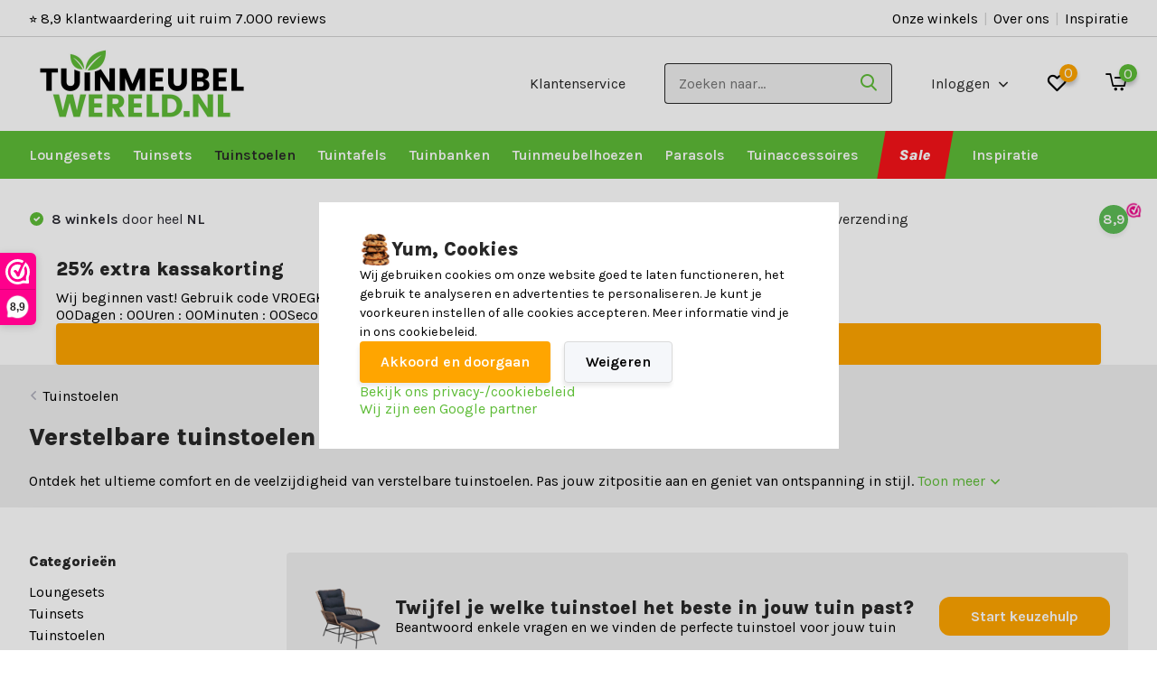

--- FILE ---
content_type: text/html;charset=utf-8
request_url: https://www.tuinmeubelwereld.nl/tuinstoelen/verstelbare-tuinstoelen/
body_size: 43554
content:
<!doctype html>
<html lang="nl" class="">
	<head>
                                                                                                                                                                                                                                                                                                                                                                                                                                                                                                                                                                                                                                                                                                        
<script type="text/javascript">
   window.dataLayer = window.dataLayer || [];
   dataLayer.push({
                                                                        <!-- eec.productImpression c.poon evoworks-->
                  'event': 'eec.productImpression',   	
	'ecommerce': {							
		'impressions': [ { 
			'name': 'LUX outdoor living Norali dining tuinstoel verstelbaar | textileen + aluminium | antraciet',    
      'currency': 'EUR',
      'price': '99',
			'id': '073034',
      'variant': '306849386',
      'brand': 'LUX outdoor living',
      'category': 'Verstelbare tuinstoelen', 
      'list': 'Verstelbare tuinstoelen',
      'position': '1'
		},{ 
			'name': 'Denza Furniture Glasgow loungestoel tuin | wicker + aluminium | Ash Grey',    
      'currency': 'EUR',
      'price': '249',
			'id': '649697',
      'variant': '290571618',
      'brand': 'Denza Furniture',
      'category': 'Verstelbare tuinstoelen', 
      'list': 'Verstelbare tuinstoelen',
      'position': '2'
		},{ 
			'name': 'LUX outdoor living Manhattan loungestoel tuin | aluminium + polywood | antraciet',    
      'currency': 'EUR',
      'price': '329',
			'id': '835853',
      'variant': '306849556',
      'brand': 'LUX outdoor living',
      'category': 'Verstelbare tuinstoelen', 
      'list': 'Verstelbare tuinstoelen',
      'position': '3'
		},{ 
			'name': 'Denza Furniture Glasgow loungestoel tuin met voetenbank | wicker + aluminium | Ash Grey',    
      'currency': 'EUR',
      'price': '349',
			'id': '523575',
      'variant': '290528255',
      'brand': 'Denza Furniture',
      'category': 'Verstelbare tuinstoelen', 
      'list': 'Verstelbare tuinstoelen',
      'position': '4'
		},{ 
			'name': 'Denza Furniture Bilbao dining tuinstoel | wicker | verstelbaar | Ash Grey',    
      'currency': 'EUR',
      'price': '249',
			'id': '370357',
      'variant': '294160327',
      'brand': 'Denza Furniture',
      'category': 'Verstelbare tuinstoelen', 
      'list': 'Verstelbare tuinstoelen',
      'position': '5'
		},{ 
			'name': 'Denza Furniture Rennes dining tuinstoel | wicker | verstelbaar | Ash Grey',    
      'currency': 'EUR',
      'price': '249',
			'id': '850837',
      'variant': '294160346',
      'brand': 'Denza Furniture',
      'category': 'Verstelbare tuinstoelen', 
      'list': 'Verstelbare tuinstoelen',
      'position': '6'
		},{ 
			'name': 'Denza Furniture Glasgow loungestoel tuin | wicker + aluminium | Blended Grey',    
      'currency': 'EUR',
      'price': '249',
			'id': '257267',
      'variant': '306849401',
      'brand': 'Denza Furniture',
      'category': 'Verstelbare tuinstoelen', 
      'list': 'Verstelbare tuinstoelen',
      'position': '7'
		},{ 
			'name': 'LUX outdoor living Annecy dining tuinstoel | aluminium | antraciet',    
      'currency': 'EUR',
      'price': '249',
			'id': '217231',
      'variant': '290528213',
      'brand': 'LUX outdoor living',
      'category': 'Verstelbare tuinstoelen', 
      'list': 'Verstelbare tuinstoelen',
      'position': '8'
		},{ 
			'name': 'Denza Furniture Geneve loungestoel tuin | wicker | Royal Sand',    
      'currency': 'EUR',
      'price': '299',
			'id': '310335',
      'variant': '306849548',
      'brand': 'Denza Furniture',
      'category': 'Verstelbare tuinstoelen', 
      'list': 'Verstelbare tuinstoelen',
      'position': '9'
		},{ 
			'name': 'Denza Furniture Belfort loungestoel tuin met voetenbank | wicker + aluminium | Kobo Grey',    
      'currency': 'EUR',
      'price': '399',
			'id': '970904',
      'variant': '310853693',
      'brand': 'Denza Furniture',
      'category': 'Verstelbare tuinstoelen', 
      'list': 'Verstelbare tuinstoelen',
      'position': '10'
		},{ 
			'name': 'Lesli Living Prato brick loungestoel tuin verstelbaar | wicker + aluminium | antraciet',    
      'currency': 'EUR',
      'price': '499',
			'id': '430274',
      'variant': '247446369',
      'brand': 'Lesli Living',
      'category': 'Verstelbare tuinstoelen', 
      'list': 'Verstelbare tuinstoelen',
      'position': '11'
		},{ 
			'name': 'Denza Furniture Belfort loungestoel tuin verstelbaar | wicker + aluminium | Kobo Grey',    
      'currency': 'EUR',
      'price': '329',
			'id': '827873',
      'variant': '247445745',
      'brand': 'Denza Furniture',
      'category': 'Verstelbare tuinstoelen', 
      'list': 'Verstelbare tuinstoelen',
      'position': '12'
		},{ 
			'name': 'Denza Furniture Glasgow loungestoel tuin | wicker + aluminium | Royal Sand',    
      'currency': 'EUR',
      'price': '249',
			'id': '747713',
      'variant': '290571619',
      'brand': 'Denza Furniture',
      'category': 'Verstelbare tuinstoelen', 
      'list': 'Verstelbare tuinstoelen',
      'position': '13'
		},{ 
			'name': 'LUX outdoor living Oregon lounge balkonset - verstelbaar 2 personen | aluminium | antraciet | 5-delig',    
      'currency': 'EUR',
      'price': '799',
			'id': '894876',
      'variant': '285058979',
      'brand': 'LUX outdoor living',
      'category': 'Verstelbare tuinstoelen', 
      'list': 'Verstelbare tuinstoelen',
      'position': '14'
		},{ 
			'name': 'LUX outdoor living Palazzo XL dining tuinstoel aluminium verstelbaar | aluminium | antraciet',    
      'currency': 'EUR',
      'price': '249',
			'id': '016015',
      'variant': '247445186',
      'brand': 'LUX outdoor living',
      'category': 'Verstelbare tuinstoelen', 
      'list': 'Verstelbare tuinstoelen',
      'position': '15'
		},{ 
			'name': 'Denza Furniture Glasgow loungestoel tuin met voetenbank | wicker + aluminium | Royal Sand',    
      'currency': 'EUR',
      'price': '349',
			'id': '556543',
      'variant': '290528256',
      'brand': 'Denza Furniture',
      'category': 'Verstelbare tuinstoelen', 
      'list': 'Verstelbare tuinstoelen',
      'position': '16'
		},{ 
			'name': 'LUX outdoor living Palazzo lounge balkonset - verstelbaar 2 personen | aluminium | antraciet | 4-delig',    
      'currency': 'EUR',
      'price': '989',
			'id': '387314',
      'variant': '264242395',
      'brand': 'LUX outdoor living',
      'category': 'Verstelbare tuinstoelen', 
      'list': 'Verstelbare tuinstoelen',
      'position': '17'
		},{ 
			'name': 'Lesli Living Prato Brick relax tuinset 2-delig | aluminium + wicker | verstelbaar | grijs',    
      'currency': 'EUR',
      'price': '989',
			'id': '825811',
      'variant': '247122698',
      'brand': 'Lesli Living',
      'category': 'Verstelbare tuinstoelen', 
      'list': 'Verstelbare tuinstoelen',
      'position': '18'
		},{ 
			'name': 'Lesli Living Prato Brick dining tuinstoel | wicker + aluminium | grijs',    
      'currency': 'EUR',
      'price': '349',
			'id': '430120',
      'variant': '290534234',
      'brand': 'Lesli Living',
      'category': 'Verstelbare tuinstoelen', 
      'list': 'Verstelbare tuinstoelen',
      'position': '19'
		},{ 
			'name': 'LUX outdoor living Norali dining tuinstoel verstelbaar | textileen + aluminium | beige',    
      'currency': 'EUR',
      'price': '99',
			'id': '694649',
      'variant': '306849539',
      'brand': 'LUX outdoor living',
      'category': 'Verstelbare tuinstoelen', 
      'list': 'Verstelbare tuinstoelen',
      'position': '20'
		},{ 
			'name': 'Denza Furniture Glasgow loungestoel tuin met voetenbank | wicker + aluminium | Blended Grey',    
      'currency': 'EUR',
      'price': '349',
			'id': '394343',
      'variant': '306849403',
      'brand': 'Denza Furniture',
      'category': 'Verstelbare tuinstoelen', 
      'list': 'Verstelbare tuinstoelen',
      'position': '21'
		},{ 
			'name': 'LUX outdoor living Annecy dining tuinstoel | aluminium | beige',    
      'currency': 'EUR',
      'price': '249',
			'id': '080024',
      'variant': '306949192',
      'brand': 'LUX outdoor living',
      'category': 'Verstelbare tuinstoelen', 
      'list': 'Verstelbare tuinstoelen',
      'position': '22'
		}, ]		
		 },
                  <!-- end eec.productimpression --> 
                      
                  ecomm_pagetype: "category",
                  ecomm_category: "Verstelbare tuinstoelen",
                  ecomm_prodid: "154463112,147194450,154463192,147171818,149042858,149042870,154463126,147171787,154463184,156468981,124265563,124265167,147194451,144435147,124264803,147171819,133506407,124112404,147175064,154463175,154463128,154510713",
                  ecomm_totalvalue: "8218"
                                                                             
                         
                  });
      
</script>

<script>
// <!-- Google Tag Manager -->
(function(w,d,s,l,i){w[l]=w[l]||[];w[l].push({'gtm.start':
new Date().getTime(),event:'gtm.js'});var f=d.getElementsByTagName(s)[0],
j=d.createElement(s),dl=l!='dataLayer'?'&l='+l:'';j.async=true;j.src=
'https://www.googletagmanager.com/gtm.js?id='+i+dl;f.parentNode.insertBefore(j,f);
})(window,document,'script','dataLayer','GTM-WPJ8XNT');
// <!-- End Google Tag Manager -->
</script>
        <meta charset="utf-8"/>
<!-- [START] 'blocks/head.rain' -->
<!--

  (c) 2008-2026 Lightspeed Netherlands B.V.
  http://www.lightspeedhq.com
  Generated: 27-01-2026 @ 04:06:19

-->
<link rel="canonical" href="https://www.tuinmeubelwereld.nl/tuinstoelen/verstelbare-tuinstoelen/"/>
<link rel="next" href="https://www.tuinmeubelwereld.nl/tuinstoelen/verstelbare-tuinstoelen/page2.html"/>
<link rel="alternate" href="https://www.tuinmeubelwereld.nl/index.rss" type="application/rss+xml" title="Nieuwe producten"/>
<link href="https://cdn.webshopapp.com/assets/cookielaw.css?2025-02-20" rel="stylesheet" type="text/css"/>
<meta name="robots" content="noodp,noydir"/>
<meta name="google-site-verification" content=""/>
<meta property="og:url" content="https://www.tuinmeubelwereld.nl/tuinstoelen/verstelbare-tuinstoelen/?source=facebook"/>
<meta property="og:site_name" content="Tuinmeubelwereld.nl"/>
<meta property="og:title" content="Verstelbare tuinstoelen kopen? De laagsteprijsgarantie"/>
<meta property="og:description" content="Hoogwaardige kwaliteit verstelbare tuinstoelen vind je bij Tuinmeubelwereld.nl! ✓ Voor 12:00 besteld = morgen in de tuin ✓ Gratis verzending"/>
<script src="https://app.dmws.plus/shop-assets/320872/dmws-plus-loader.js?id=a7154b382f2294a19fe1a0ec700aebe6"></script>
<script>
<!-- Hotjar Tracking Code for Tuinmeubelwereld.nl -->
<script>
        (function(h,o,t,j,a,r){
                h.hj=h.hj||function(){(h.hj.q=h.hj.q||[]).push(arguments)};
                h._hjSettings={hjid:3884537,hjsv:6};
                a=o.getElementsByTagName('head')[0];
                r=o.createElement('script');r.async=1;
                r.src=t+h._hjSettings.hjid+j+h._hjSettings.hjsv;
                a.appendChild(r);
        })(window,document,'https://static.hotjar.com/c/hotjar-','.js?sv=');
</script>
</script>
<script>
<!-- Start Billy Grace Pixel -->
<script>
!function(B, G, _, P, I, X, E, L) {
B[P] || ((I = B[P] = function() {
        I.process ? I.process.apply(I, arguments) : I.queue.push(arguments);
}).queue = [], I.t = +new Date(), (X = G.createElement(_)).async = 1, E = 216e5 * Math.ceil(new Date() / 216e5),
X.src = "https://bgmin.cdn.billygrace.com?t=" + E + "&v=0.1.0.1", (L = G.getElementsByTagName(_)[0]).parentNode.insertBefore(X, L));
}(window, document, "script", "BillyPix");
// Setup and start pageload
BillyPix("init", "ID-99-4BEDB5");
BillyPix("event","pageload");
</script>
<!-- End Billy Grace Pixel -->
</script>
<!--[if lt IE 9]>
<script src="https://cdn.webshopapp.com/assets/html5shiv.js?2025-02-20"></script>
<![endif]-->
<!-- [END] 'blocks/head.rain' -->
		<meta http-equiv="x-ua-compatible" content="ie=edge">
		<title>Verstelbare tuinstoelen kopen? De laagsteprijsgarantie - Tuinmeubelwereld.nl</title>
		<meta name="description" content="Hoogwaardige kwaliteit verstelbare tuinstoelen vind je bij Tuinmeubelwereld.nl! ✓ Voor 12:00 besteld = morgen in de tuin ✓ Gratis verzending">
		<meta name="keywords" content="Verstelbare, tuinstoelen, Loungesets, Tuinsets, Tuinstoelen, Tuinmeubelen, Tuintafels">
		<meta name="theme-color" content="#ffffff">
		<meta name="MobileOptimized" content="320">
		<meta name="HandheldFriendly" content="true">
<!-- 		<meta name="viewport" content="width=device-width, initial-scale=1, initial-scale=1, minimum-scale=1, maximum-scale=1, user-scalable=no"> -->
    <meta name="viewport" content="width=device-width, initial-scale=1.0, maximum-scale=2.0, minimum-scale=1.0, user-scalable=yes">
		<meta name="author" content="https://www.dmws.nl/">
		
		<link rel="preconnect" href="https://fonts.googleapis.com">
		<link rel="dns-prefetch" href="https://fonts.googleapis.com">
				<link rel="preconnect" href="//cdn.webshopapp.com/">
		<link rel="dns-prefetch" href="//cdn.webshopapp.com/">
    
    		<link rel="preload" href="https://fonts.googleapis.com/css?family=Karla:300,400,500,600,700,800,900%7CKarla:300,400,500,600,700,800,900&display=swap" as="style">
    <link rel="preload" href="https://cdn.webshopapp.com/shops/320872/themes/178092/assets/owl-carousel-min.css?20260120133906" as="style">
    <link rel="preload" href="https://cdn.webshopapp.com/shops/320872/themes/178092/assets/fancybox.css?20260120133906" as="style">
    <link rel="preload" href="https://cdn.webshopapp.com/shops/320872/themes/178092/assets/icomoon.css?20260120133906" as="style">
    <link rel="preload" href="https://cdn.webshopapp.com/shops/320872/themes/178092/assets/compete.css?20260120133906" as="style">
    <link rel="preload" href="https://cdn.webshopapp.com/shops/320872/themes/178092/assets/custom.css?20260120133906" as="style">
    
    <link rel="preload" href="https://cdn.webshopapp.com/shops/320872/themes/178092/assets/jquery-3-4-1-min.js?20260120133906" as="script">
    <link rel="preload" href="https://cdn.webshopapp.com/shops/320872/themes/178092/assets/jquery-ui.js?20260120133906" as="script">
    <link rel="preload" href="https://cdn.webshopapp.com/shops/320872/themes/178092/assets/js-cookie-min.js?20260120133906" as="script">
    <link rel="preload" href="https://cdn.webshopapp.com/shops/320872/themes/178092/assets/owl-carousel-min.js?20260120133906" as="script">
    <link rel="preload" href="https://cdn.webshopapp.com/shops/320872/themes/178092/assets/fancybox.js?20260120133906" as="script">
    <link rel="preload" href="https://cdn.webshopapp.com/shops/320872/themes/178092/assets/lazyload.js?20260120133906" as="script">
    <link rel="preload" href="https://cdn.webshopapp.com/assets/gui.js?2025-02-20" as="script">
    <link rel="preload" href="https://cdn.webshopapp.com/shops/320872/themes/178092/assets/script.js?20260120133906" as="script">
    <link rel="preload" href="https://cdn.webshopapp.com/shops/320872/themes/178092/assets/custom.js?20260120133906" as="script">
    <link rel="preload" href="https://cdn.webshopapp.com/shops/320872/themes/178092/assets/scrollbar.js?20260120133906" as="script">
        
    <link href="https://fonts.googleapis.com/css?family=Karla:300,400,500,600,700,800,900%7CKarla:300,400,500,600,700,800,900&display=swap" rel="stylesheet" type="text/css">
    <link rel="stylesheet" href="https://cdn.webshopapp.com/shops/320872/themes/178092/assets/owl-carousel-min.css?20260120133906" type="text/css">
    <link rel="stylesheet" href="https://cdn.webshopapp.com/shops/320872/themes/178092/assets/fancybox.css?20260120133906" type="text/css">
    <link rel="stylesheet" href="https://cdn.webshopapp.com/shops/320872/themes/178092/assets/slick.css?20260120133906" type="text/css">
    <link rel="stylesheet" href="https://cdn.webshopapp.com/shops/320872/themes/178092/assets/icomoon.css?20260120133906" type="text/css">
    <link rel="stylesheet" href="https://cdn.webshopapp.com/shops/320872/themes/178092/assets/compete.css?20260120133906" type="text/css">
    <link rel="stylesheet" href="https://cdn.webshopapp.com/shops/320872/themes/178092/assets/custom.css?20260120133906" type="text/css">
    
    <script src="https://cdn.webshopapp.com/shops/320872/themes/178092/assets/jquery-3-4-1-min.js?20260120133906"></script>
		<script src="https://cdn.webshopapp.com/shops/320872/themes/178092/assets/slick.js?20260120133906"></script>
		<link rel="icon" type="image/x-icon" href="https://cdn.webshopapp.com/shops/320872/themes/178092/v/1867427/assets/favicon.ico?20230505084426">
		<link rel="apple-touch-icon" href="https://cdn.webshopapp.com/shops/320872/themes/178092/v/1867427/assets/favicon.ico?20230505084426">
    
    <meta name="msapplication-config" content="https://cdn.webshopapp.com/shops/320872/themes/178092/assets/browserconfig.xml?20260120133906">
<meta property="og:title" content="Verstelbare tuinstoelen kopen? De laagsteprijsgarantie">
<meta property="og:type" content="website"> 
<meta property="og:site_name" content="Tuinmeubelwereld.nl">
<meta property="og:url" content="https://www.tuinmeubelwereld.nl/">
<meta property="og:image" content="https://cdn.webshopapp.com/shops/320872/themes/178092/v/2797999/assets/big-block-bg.jpg?20260119091111">
<meta name="twitter:title" content="Verstelbare tuinstoelen kopen? De laagsteprijsgarantie">
<meta name="twitter:description" content="Hoogwaardige kwaliteit verstelbare tuinstoelen vind je bij Tuinmeubelwereld.nl! ✓ Voor 12:00 besteld = morgen in de tuin ✓ Gratis verzending">
<meta name="twitter:site" content="Tuinmeubelwereld.nl">
<meta name="twitter:card" content="https://cdn.webshopapp.com/shops/320872/themes/178092/v/1515734/assets/logo.png?20221101091814">
<meta name="twitter:image" content="https://cdn.webshopapp.com/shops/320872/themes/178092/v/2797999/assets/big-block-bg.jpg?20260119091111">
<script type="application/ld+json">
  [
        {
      "@context": "https://schema.org/",
      "@type": "BreadcrumbList",
      "itemListElement":
      [
        {
          "@type": "ListItem",
          "position": 1,
          "item": {
            "@id": "https://www.tuinmeubelwereld.nl/",
            "name": "Home"
          }
        },
                {
          "@type": "ListItem",
          "position": 2,
          "item":	{
            "@id": "https://www.tuinmeubelwereld.nl/tuinstoelen/",
            "name": "Tuinstoelen"
          }
        },                {
          "@type": "ListItem",
          "position": 3,
          "item":	{
            "@id": "https://www.tuinmeubelwereld.nl/tuinstoelen/verstelbare-tuinstoelen/",
            "name": "Verstelbare tuinstoelen"
          }
        }              ]
    },
            {
      "@context": "http://schema.org/",
      "@type": "Organization",
      "url": "https://www.tuinmeubelwereld.nl/",
      "name": "Tuinmeubelwereld.nl",
      "legalName": "Tuinmeubelwereld.nl",
      "description": "Hoogwaardige kwaliteit verstelbare tuinstoelen vind je bij Tuinmeubelwereld.nl! ✓ Voor 12:00 besteld = morgen in de tuin ✓ Gratis verzending",
      "logo": "https://cdn.webshopapp.com/shops/320872/themes/178092/v/1515734/assets/logo.png?20221101091814",
      "image": "https://cdn.webshopapp.com/shops/320872/themes/178092/v/2797999/assets/big-block-bg.jpg?20260119091111",
      "contactPoint": {
        "@type": "ContactPoint",
        "contactType": "Customer service",
        "telephone": "078 20 32 078"
      },
      "address": {
        "@type": "PostalAddress",
        "streetAddress": "",
        "addressLocality": "",
        "postalCode": "",
        "addressCountry": "NL"
      }
      ,
      "aggregateRating": {
          "@type": "AggregateRating",
          "bestRating": "10",          "worstRating": "1",
          "ratingValue": "8,9",          "reviewCount": "7000",          "url":"https://www.webwinkelkeur.nl/webshop/Tuinmeubelwereld-nl_1203667/reviews"
      }
         
    },
    { 
      "@context": "http://schema.org", 
      "@type": "WebSite", 
      "url": "https://www.tuinmeubelwereld.nl/", 
      "name": "Tuinmeubelwereld.nl",
      "description": "Hoogwaardige kwaliteit verstelbare tuinstoelen vind je bij Tuinmeubelwereld.nl! ✓ Voor 12:00 besteld = morgen in de tuin ✓ Gratis verzending",
      "author": [
        {
          "@type": "Organization",
          "url": "https://www.dmws.nl/",
          "name": "DMWS B.V.",
          "address": {
            "@type": "PostalAddress",
            "streetAddress": "Klokgebouw 195 (Strijp-S)",
            "addressLocality": "Eindhoven",
            "addressRegion": "NB",
            "postalCode": "5617 AB",
            "addressCountry": "NL"
          }
        }
      ]
    }
  	  ]
</script>    
	</head>
	<body>
    <!-- Google Tag Manager (noscript) --><noscript><iframe src="https://www.googletagmanager.com/ns.html?id=GTM-WPJ8XNT"
      height="0" width="0" style="display:none;visibility:hidden"></iframe></noscript><!-- End Google Tag Manager (noscript) --><ul class="hidden-data hidden"><li>320872</li><li>178092</li><li>ja</li><li>nl</li><li>live</li><li>hallo//tuinmeubelwereld/nl</li><li>https://www.tuinmeubelwereld.nl/</li></ul><header id="top" class="scroll-active"><div class="top-wrap fixed default"><section class="main pos-r"><div class="container pos-r"><div class="d-flex align-center justify-between"><div class="d-flex align-center"><div id="mobile-menu-btn" class="d-none show-1000"><div class="hamburger"><span></span><span></span><span></span><span></span></div></div><a href="https://www.tuinmeubelwereld.nl/account/login/" class="hidden show-575-flex"><i class="icon-login"></i></a><div id="logo" class="d-flex align-center"><a href="https://www.tuinmeubelwereld.nl/" accesskey="h"><img class="hide-1000 desktop-logo" src="https://cdn.webshopapp.com/shops/320872/themes/178092/v/1515734/assets/logo.png?20221101091814" alt="Tuinmeubelwereld.nl" height="105" width="250" /><img class="d-none show-1000 mobile-logo" src="https://cdn.webshopapp.com/shops/320872/themes/178092/v/1558221/assets/logo-mobile.png?20221101091916" alt="Tuinmeubelwereld.nl" height="105" width="250" /></a></div></div><div class="d-flex align-center justify-end top-nav"><a href="https://help.tuinmeubelwereld.nl/nl" class="hide-1000">Klantenservice</a><div id="showSearch" class="hide-575"><input type="search" value="" placeholder="Zoeken naar..."><button type="submit" title="Zoeken naar" disabled="disabled"><i class="icon-search"></i></button></div><div class="login with-drop hide-575"><a href="https://www.tuinmeubelwereld.nl/account/login/"><span>Inloggen <i class="icon-arrow-down"></i></span></a><div class="dropdown"><form method="post" id="formLogin" action="https://www.tuinmeubelwereld.nl/account/loginPost/?return=https://www.tuinmeubelwereld.nl/tuinstoelen/verstelbare-tuinstoelen/"><div class="h3">Inloggen</div><p>Maak bestellen nóg makkelijker!</p><div><label for="formLoginEmail">E-mailadres<span class="c-negatives">*</span></label><input type="email" id="formLoginEmail" name="email" placeholder="E-mailadres" autocomplete='email' tabindex=1 required></div><div><label for="formLoginPassword">Wachtwoord</label><a href="https://www.tuinmeubelwereld.nl/account/password/" class="forgot" tabindex=6>Wachtwoord vergeten?</a><input type="password" id="formLoginPassword" name="password" placeholder="Wachtwoord" autocomplete="current-password" tabindex=2 required></div><div><input type="hidden" name="key" value="5d65fcc6b9c443d7dbaaf61b093dd67b" /><input type="hidden" name="type" value="login" /><button type="submit" onclick="$('#formLogin').submit(); return false;" class="btn" tabindex=3>Inloggen</button></div></form><div><p class="register">Nog geen account? <a href="https://www.tuinmeubelwereld.nl/account/register/" tabindex=5>Account aanmaken</a></p></div></div></div><div class="favorites"><a href="https://www.tuinmeubelwereld.nl/account/wishlist/" class="count"><span class="items" data-wishlist-items="">0</span><i class="icon-wishlist"></i></a></div><div class="cart with-drop"><a href="https://www.tuinmeubelwereld.nl/cart/" class="count"><span>0</span><i class="icon-cart2"></i></a><div class="dropdown"><div class="h3">Winkelwagen</div><i class="icon-close hidden show-575"></i><p>Uw winkelwagen is leeg</p></div></div></div></div></div><div class="search-autocomplete"><div id="searchExpanded"><div class="container pos-r d-flex align-center"><form action="https://www.tuinmeubelwereld.nl/search/" method="get" id="formSearch"  class="search-form d-flex align-center"  data-search-type="desktop"><span onclick="$(this).closest('form').submit();" title="Zoeken naar" class="search-icon"><i class="icon-search"></i></span><input type="text" name="q" autocomplete="off"  value="" placeholder="Zoeken naar" class="standard-input" data-input="desktop"/></form><div class="close hide-575">Sluiten</div></div><div class="overlay hide-575"></div></div><div class="container pos-r"><div id="searchResults" class="results-wrap with-filter with-cats" data-search-type="desktop"><div class="close"><i class="icon-close"></i></div><div class="h4">Categorieën</div><div class="categories hidden"><ul class="d-flex"></ul></div><div class="d-flex justify-between"><div class="filter-scroll-wrap"><div class="filter-scroll"><div class="subtitle title-font">Filters</div><form data-search-type="desktop"><div class="filter-boxes"><div class="filter-wrap sort"><select name="sort" class="custom-select"></select></div></div><div class="filter-boxes custom-filters"></div></form></div></div><ul class="search-products products-livesearch"></ul></div><div class="more"><a href="#" class="btn accent">Bekijk alle resultaten <span>(0)</span></a></div></div></div></div></section><section id="menu" class="hide-1000 megamenu redesign"><div class="container"><nav class="menu dev"><ul class="d-flex align-center"><li class="item has-children"><a class="itemLink" href="https://www.tuinmeubelwereld.nl/loungesets/" title="Loungesets">Loungesets</a><ul class="subnav"><li><span  class="title title-font">Soorten</span><ul><li><a  href="https://www.tuinmeubelwereld.nl/loungesets/top-10-loungesets/">Top 10 loungesets</a></li><li><a  href="https://www.tuinmeubelwereld.nl/loungesets/loungeset-balkon/">Balkon loungesets</a></li><li><a  href="https://www.tuinmeubelwereld.nl/loungesets/dining-loungesets/">Dining loungesets</a></li><li><a  href="https://www.tuinmeubelwereld.nl/loungesets/stoel-bank-loungesets/">Stoel-bank loungesets</a></li><li><a  href="https://www.tuinmeubelwereld.nl/loungesets/hoek-loungesets/">Hoek loungesets</a></li></ul></li><li><span class="title title-font">Aantal</span><ul><li><a  href="https://www.tuinmeubelwereld.nl/loungesets/loungeset-2-personen/">Loungeset 2 personen</a></li><li><a  href="https://www.tuinmeubelwereld.nl/loungesets/loungeset-4-personen/">Loungeset 4 personen</a></li><li><a  href="https://www.tuinmeubelwereld.nl/loungesets/loungeset-5-personen/">Loungeset 5 personen</a></li><li><a  href="https://www.tuinmeubelwereld.nl/loungesets/loungeset-6-personen/">Loungeset 6 personen</a></li></ul></li><li><span class="title title-font">Materialen</span><ul><li><a  href="https://www.tuinmeubelwereld.nl/loungesets/aluminium-loungeset/">Aluminium loungesets</a></li><li><a  href="https://www.tuinmeubelwereld.nl/loungesets/bamboe-loungeset/">Bamboe loungesets</a></li><li><a  href="https://www.tuinmeubelwereld.nl/loungesets/houten-loungeset/">Houten loungesets</a></li><li><a  href="https://www.tuinmeubelwereld.nl/loungesets/kunststof-loungeset/">Kunststof loungesets</a></li><li><a  href="https://www.tuinmeubelwereld.nl/loungesets/polywood-loungeset/">Polywood loungesets</a></li><li><a  href="https://www.tuinmeubelwereld.nl/loungesets/rope-loungeset/">Rope loungesets</a></li><li><a  href="https://www.tuinmeubelwereld.nl/loungesets/wicker-loungeset/">Wicker loungesets</a></li></ul></li><li><span class="title title-font">Kleur</span><ul><li><a  href="https://www.tuinmeubelwereld.nl/loungesets/loungeset-antraciet/">Loungeset antraciet</a></li><li><a  href="https://www.tuinmeubelwereld.nl/loungesets/loungeset-bruin/">Loungeset bruin</a></li><li><a  href="https://www.tuinmeubelwereld.nl/loungesets/loungeset-taupe/">Loungeset taupe</a></li><li><a  href="https://www.tuinmeubelwereld.nl/loungesets/loungeset-teak/">Loungeset teak</a></li><li><a  href="https://www.tuinmeubelwereld.nl/loungesets/loungeset-wit/">Loungeset wit</a></li><li><a  href="https://www.tuinmeubelwereld.nl/loungesets/loungeset-zwart/">Loungeset zwart</a></li></ul></li><li><span  class="title title-font">Extra</span><ul><li><a href="https://www.tuinmeubelwereld.nl/loungesets/losse-modules/">Losse modules</a></li></ul></li><li><a href="https://www.tuinmeubelwereld.nl/loungesets/" title="Loungesets"><img width="300" height="350" src="https://cdn.webshopapp.com/shops/320872/themes/178092/assets/lazy-preload.jpg?20260120133906" class="lazy" data-src="https://cdn.webshopapp.com/shops/320872/files/478927535/300x350x1/image.jpg"></a></li></ul></li><li class="item has-children"><a class="itemLink" href="https://www.tuinmeubelwereld.nl/tuinsets/" title="Tuinsets">Tuinsets</a><ul class="subnav"><li><span  class="title title-font">Soorten</span><ul><li><a  href="https://www.tuinmeubelwereld.nl/tuinsets/top-10-tuinsets/">Top 10 tuinsets</a></li><li><a  href="https://www.tuinmeubelwereld.nl/tuinsets/balkonsets/">Balkonsets</a></li><li><a  href="https://www.tuinmeubelwereld.nl/tuinsets/dining-tuinsets/">Dining tuinsets</a></li></ul></li><li><span class="title title-font">Aantal</span><ul><li><a  href="https://www.tuinmeubelwereld.nl/tuinsets/tuinset-2-personen/">Tuinset 2 personen</a></li><li><a  href="https://www.tuinmeubelwereld.nl/tuinsets/tuinset-4-personen/">Tuinset 4 personen</a></li><li><a  href="https://www.tuinmeubelwereld.nl/tuinsets/tuinset-5-personen/">Tuinset 5 personen</a></li><li><a  href="https://www.tuinmeubelwereld.nl/tuinsets/tuinset-6-personen/">Tuinset 6 personen</a></li><li><a  href="https://www.tuinmeubelwereld.nl/tuinsets/tuinset-8-personen/">Tuinset 8 personen</a></li></ul></li><li><span class="title title-font">Materialen</span><ul><li><a  href="https://www.tuinmeubelwereld.nl/tuinsets/aluminium-tuinset/">Aluminium tuinsets</a></li><li><a  href="https://www.tuinmeubelwereld.nl/tuinsets/bamboe-tuinsets/">Bamboe tuinsets</a></li><li><a  href="https://www.tuinmeubelwereld.nl/tuinsets/betonnen-tuinset/">Betonnen tuinsets</a></li><li><a  href="https://www.tuinmeubelwereld.nl/tuinsets/houten-tuinset/">Houten tuinsets</a></li><li><a  href="https://www.tuinmeubelwereld.nl/tuinsets/kunststof-tuinset/">Kunststof tuinsets</a></li><li><a  href="https://www.tuinmeubelwereld.nl/tuinsets/polywood-tuinsets/">Polywood tuinsets</a></li><li><a  href="https://www.tuinmeubelwereld.nl/tuinsets/wicker-tuinset/">Wicker tuinsets</a></li></ul></li><li><span class="title title-font">Kleur</span><ul><li><a  href="https://www.tuinmeubelwereld.nl/tuinsets/tuinset-antraciet/">Tuinset antraciet</a></li><li><a  href="https://www.tuinmeubelwereld.nl/tuinsets/tuinset-grijs/">Tuinset grijs</a></li><li><a  href="https://www.tuinmeubelwereld.nl/tuinsets/tuinset-teak/">Tuinset teak</a></li><li><a  href="https://www.tuinmeubelwereld.nl/tuinsets/tuinset-zwart/">Tuinset zwart</a></li></ul></li><li><span  class="title title-font">Vorm</span><ul><li><a href="https://www.tuinmeubelwereld.nl/tuinsets/ovale-tuinsets/">Ovale tuinsets</a></li><li><a href="https://www.tuinmeubelwereld.nl/tuinsets/rechthoekige-tuinsets/">Rechthoekige tuinsets</a></li><li><a href="https://www.tuinmeubelwereld.nl/tuinsets/ronde-tuinsets/">Ronde tuinsets</a></li><li><a href="https://www.tuinmeubelwereld.nl/">Vierkante tuinsets</a></li></ul></li><li><a href="https://www.tuinmeubelwereld.nl/tuinsets/" title="Tuinsets"><img width="300" height="350" src="https://cdn.webshopapp.com/shops/320872/themes/178092/assets/lazy-preload.jpg?20260120133906" class="lazy" data-src="https://cdn.webshopapp.com/shops/320872/files/478927807/300x350x1/image.jpg"></a></li></ul></li><li class="item has-children active"><a class="itemLink active" href="https://www.tuinmeubelwereld.nl/tuinstoelen/" title="Tuinstoelen">Tuinstoelen</a><ul class="subnav"><li><span  class="title title-font">Soorten</span><ul><li><a  href="https://www.tuinmeubelwereld.nl/tuinstoelen/top-10-tuinstoelen/">Top 10 tuinstoelen</a></li><li><a  href="https://www.tuinmeubelwereld.nl/tuinstoelen/dining-tuinstoelen/">Dining tuinstoelen</a></li><li><a  href="https://www.tuinmeubelwereld.nl/tuinstoelen/hangstoelen/">Hangstoelen</a></li><li><a  href="https://www.tuinmeubelwereld.nl/tuinstoelen/loungestoelen/">Loungestoelen</a></li><li><a  href="https://www.tuinmeubelwereld.nl/tuinstoelen/stapelbare-tuinstoelen/">Stapelbare tuinstoelen</a></li><li><a  href="https://www.tuinmeubelwereld.nl/tuinstoelen/verstelbare-tuinstoelen/">Verstelbare tuinstoelen</a></li></ul></li><li><span class="title title-font">Materialen</span><ul><li><a  href="https://www.tuinmeubelwereld.nl/tuinstoelen/aluminium-tuinstoelen/">Aluminium tuinstoelen</a></li><li><a  href="https://www.tuinmeubelwereld.nl/tuinstoelen/bamboe-tuinstoelen/">Bamboe tuinstoelen</a></li><li><a  href="https://www.tuinmeubelwereld.nl/tuinstoelen/houten-tuinstoelen/">Houten tuinstoelen</a></li><li><a  href="https://www.tuinmeubelwereld.nl/tuinstoelen/kunststof-tuinstoelen/">Kunststof tuinstoelen</a></li><li><a  href="https://www.tuinmeubelwereld.nl/tuinstoelen/rieten-tuinstoelen/">Rieten tuinstoelen</a></li><li><a  href="https://www.tuinmeubelwereld.nl/tuinstoelen/rope-tuinstoelen/">Rope tuinstoelen</a></li><li><a  href="https://www.tuinmeubelwereld.nl/tuinstoelen/rotan-tuinstoelen/">Rotan tuinstoelen</a></li><li><a  href="https://www.tuinmeubelwereld.nl/tuinstoelen/wicker-tuinstoelen/">Wicker tuinstoelen</a></li></ul></li><li><span class="title title-font">Kleur</span><ul><li><a  href="https://www.tuinmeubelwereld.nl/tuinstoelen/antraciet-tuinstoelen/">Antraciet tuinstoelen</a></li><li><a  href="https://www.tuinmeubelwereld.nl/tuinstoelen/groene-tuinstoelen/">Groene tuinstoelen</a></li><li><a  href="https://www.tuinmeubelwereld.nl/tuinstoelen/taupe-tuinstoelen/">Taupe tuinstoelen</a></li><li><a  href="https://www.tuinmeubelwereld.nl/tuinstoelen/witte-tuinstoelen/">Witte tuinstoelen</a></li><li><a  href="https://www.tuinmeubelwereld.nl/tuinstoelen/zwarte-tuinstoelen/">Zwarte tuinstoelen</a></li></ul></li><li><span  class="title title-font">Extra</span><ul><li><a href="https://www.tuinmeubelwereld.nl/tuinstoelen/draadstoel-tuin/">Draad tuinstoelen</a></li><li><a href="https://www.tuinmeubelwereld.nl/tuinstoelen/ligbedden/">Ligbedden</a></li><li><a href="https://www.tuinmeubelwereld.nl/tuinstoelen/kuipstoelen/">Kuip tuinstoelen</a></li></ul></li><li><a href="https://www.tuinmeubelwereld.nl/tuinstoelen/" title="Tuinstoelen"><img width="300" height="350" src="https://cdn.webshopapp.com/shops/320872/themes/178092/assets/lazy-preload.jpg?20260120133906" class="lazy" data-src="https://cdn.webshopapp.com/shops/320872/files/474934480/300x350x1/image.jpg"></a></li></ul></li><li class="item has-children"><a class="itemLink" href="https://www.tuinmeubelwereld.nl/tuintafels/" title="Tuintafels">Tuintafels</a><ul class="subnav"><li><span  class="title title-font">Soorten</span><ul><li><a  href="https://www.tuinmeubelwereld.nl/tuintafels/top-10-tuintafels/">Top 10 tuintafels</a></li><li><a  href="https://www.tuinmeubelwereld.nl/tuintafels/dining-tafels/">Dining tuintafels</a></li><li><a  href="https://www.tuinmeubelwereld.nl/tuintafels/loungetafels/">Loungetafels</a></li><li><a  href="https://www.tuinmeubelwereld.nl/tuintafels/vuurtafels/">Vuurtafels</a></li></ul></li><li><span class="title title-font">Aantal</span><ul><li><a  href="https://www.tuinmeubelwereld.nl/tuintafels/tuintafel-4-personen/">Tuintafel 4 personen</a></li><li><a  href="https://www.tuinmeubelwereld.nl/tuintafels/tuintafel-6-personen/">Tuintafel 6 personen</a></li><li><a  href="https://www.tuinmeubelwereld.nl/tuintafels/tuintafel-8-personen/">Tuintafel 8 personen</a></li></ul></li><li><span class="title title-font">Materialen</span><ul><li><a  href="https://www.tuinmeubelwereld.nl/tuintafels/aluminium-tuintafel/">Aluminium tuintafels</a></li><li><a  href="https://www.tuinmeubelwereld.nl/tuintafels/betonnen-tuintafel/">Betonnen tuintafels</a></li><li><a  href="https://www.tuinmeubelwereld.nl/tuintafels/houten-tuintafel/">Houten tuintafels</a></li><li><a  href="https://www.tuinmeubelwereld.nl/tuintafels/keramiek-tuintafel/">Keramiek tuintafels</a></li><li><a  href="https://www.tuinmeubelwereld.nl/tuintafels/kunststof-tuintafels/">Kunststof tuintafels</a></li><li><a  href="https://www.tuinmeubelwereld.nl/tuintafels/polystone-tuintafel/">Polystone tuintafels</a></li><li><a  href="https://www.tuinmeubelwereld.nl/tuintafels/polywood-tuintafel/">Polywood tuintafels</a></li><li><a  href="https://www.tuinmeubelwereld.nl/tuintafels/wicker-tuintafel/">Wicker tuintafels</a></li></ul></li><li><span  class="title title-font">Vorm</span><ul><li><a href="https://www.tuinmeubelwereld.nl/tuintafels/rechthoekige-tuintafels/">Rechthoekige tuintafels</a></li><li><a href="https://www.tuinmeubelwereld.nl/tuintafels/ronde-tuintafels/">Ronde tuintafels</a></li><li><a href="https://www.tuinmeubelwereld.nl/tuintafels/ovale-tuintafels/">Ovale tuintafels</a></li></ul></li><li><a href="https://www.tuinmeubelwereld.nl/tuintafels/" title="Tuintafels"><img width="300" height="350" src="https://cdn.webshopapp.com/shops/320872/themes/178092/assets/lazy-preload.jpg?20260120133906" class="lazy" data-src="https://cdn.webshopapp.com/shops/320872/files/485619420/300x350x1/image.jpg"></a></li></ul></li><li class="item has-children"><a class="itemLink" href="https://www.tuinmeubelwereld.nl/tuinbanken/" title="Tuinbanken">Tuinbanken</a><ul class="subnav"><li><span  class="title title-font">Soorten</span><ul><li><a  href="https://www.tuinmeubelwereld.nl/tuinbanken/top-10-tuinbanken/">Top 10 tuinbanken</a></li><li><a  href="https://www.tuinmeubelwereld.nl/tuinbanken/parkbanken/">Parkbanken</a></li><li><a  href="https://www.tuinmeubelwereld.nl/tuinbanken/loungebanken/">Loungebanken tuin</a></li></ul></li><li><span class="title title-font">Materialen</span><ul><li><a  href="https://www.tuinmeubelwereld.nl/tuinbanken/aluminium-tuinbank/">Aluminium tuinbanken</a></li><li><a  href="https://www.tuinmeubelwereld.nl/tuinbanken/betonnen-tuinbank/">Betonnen tuinbanken</a></li><li><a  href="https://www.tuinmeubelwereld.nl/tuinbanken/houten-tuinbank/">Houten tuinbanken</a></li><li><a  href="https://www.tuinmeubelwereld.nl/tuinbanken/wicker-tuinbank/">Wicker tuinbanken</a></li></ul></li><li><a href="https://www.tuinmeubelwereld.nl/tuinbanken/" title="Tuinbanken"><img width="300" height="350" src="https://cdn.webshopapp.com/shops/320872/themes/178092/assets/lazy-preload.jpg?20260120133906" class="lazy" data-src="https://cdn.webshopapp.com/shops/320872/files/478926152/300x350x1/image.jpg"></a></li></ul></li><li class="item has-children"><a class="itemLink" href="https://www.tuinmeubelwereld.nl/tuinmeubelhoezen/" title="Tuinmeubelhoezen">Tuinmeubelhoezen</a><ul class="subnav"><li><span  class="title title-font">Soorten</span><ul><li><a  href="https://www.tuinmeubelwereld.nl/tuinmeubelhoezen/loungeset-hoezen/">Loungeset hoezen</a></li><li><a  href="https://www.tuinmeubelwereld.nl/tuinmeubelhoezen/parasol-hoezen/">Parasol hoezen</a></li><li><a  href="https://www.tuinmeubelwereld.nl/tuinmeubelhoezen/tuinset-hoezen/">Tuinset hoezen</a></li><li><a  href="https://www.tuinmeubelwereld.nl/tuinmeubelhoezen/tuintafel-hoezen/">Tuintafel hoezen</a></li><li><a  href="https://www.tuinmeubelwereld.nl/tuinaccessoires/tuin-opbergboxen/">Opbergboxen buiten</a></li></ul></li><li><span  class="title title-font">Vorm</span><ul><li><a href="https://www.tuinmeubelwereld.nl/tuinmeubelhoezen/rechthoekige-beschermhoezen/">Rechthoekige tuinmeubelhoezen</a></li><li><a href="https://www.tuinmeubelwereld.nl/tuinmeubelhoezen/ronde-beschermhoezen/">Ronde tuinmeubelhoezen</a></li><li><a href="https://www.tuinmeubelwereld.nl/tuinmeubelhoezen/l-vormige-beschermhoezen/">L-vormige tuinmeubelhoezen</a></li><li><a href="https://www.tuinmeubelwereld.nl/tuinmeubelhoezen/trapeze-beschermhoezen/">Trapeze tuinmeubelhoezen</a></li><li><a href="https://www.tuinmeubelwereld.nl/tuinmeubelhoezen/vierkante-beschermhoezen/">Vierkante tuinmeubelhoezen</a></li></ul></li><li><a href="https://www.tuinmeubelwereld.nl/tuinmeubelhoezen/" title="Tuinmeubelhoezen"><img width="300" height="350" src="https://cdn.webshopapp.com/shops/320872/themes/178092/assets/lazy-preload.jpg?20260120133906" class="lazy" data-src="https://cdn.webshopapp.com/shops/320872/files/478927114/300x350x1/image.jpg"></a></li></ul></li><li class="item has-children"><a class="itemLink" href="https://www.tuinmeubelwereld.nl/parasols/" title="Parasols">Parasols</a><ul class="subnav"><li><span  class="title title-font">Soorten</span><ul><li><a  href="https://www.tuinmeubelwereld.nl/parasols/zweefparasols/">Zweefparasols</a></li><li><a  href="https://www.tuinmeubelwereld.nl/parasols/zweefparasols/zweefparasols-met-voet/">Zweefparasols met voet</a></li><li><a  href="https://www.tuinmeubelwereld.nl/parasols/stokparasols/">Stokparasols</a></li><li><a  href="https://www.tuinmeubelwereld.nl/parasols/zweefparasols/top-10-zweefparasols/">Top 10 zweefparasols</a></li><li><a  href="https://www.tuinmeubelwereld.nl/parasols/stokparasols/top-10-stokparasols/">Top 10 stokparasols</a></li></ul></li><li><span class="title title-font">Kleur</span><ul><li><a  href="https://www.tuinmeubelwereld.nl/parasols/antraciet-parasol/">Antraciet parasols</a></li><li><a  href="https://www.tuinmeubelwereld.nl/parasols/grijze-parasol/">Grijze parasols</a></li><li><a  href="https://www.tuinmeubelwereld.nl/parasols/taupe-parasol/">Taupe paraols</a></li><li><a  href="https://www.tuinmeubelwereld.nl/parasols/zwarte-parasol/">Zwarte parasols</a></li></ul></li><li><span  class="title title-font">Vorm</span><ul><li><a href="https://www.tuinmeubelwereld.nl/parasols/rechthoekige-parasols/">Rechthoekige parasols</a></li><li><a href="https://www.tuinmeubelwereld.nl/parasols/ronde-parasols/">Ronde parasols</a></li><li><a href="https://www.tuinmeubelwereld.nl/parasols/vierkante-parasols/">Vierkante parasols</a></li></ul></li><li><span  class="title title-font">Extra</span><ul><li><a href="https://www.tuinmeubelwereld.nl/parasols/parasol-accessoires/">Parasol accessoires</a></li><li><a href="https://www.tuinmeubelwereld.nl/parasols/parasolvoeten/">Parasolvoeten</a></li></ul></li><li><span class="title title-font">Afmeting</span><ul><li><a href="https://www.tuinmeubelwereld.nl/parasols/zweefparasols/300x300-cm/">Zweefparasol 300 x 300 cm</a></li><li><a href="https://www.tuinmeubelwereld.nl/parasols/zweefparasols/350x350-cm/">Zweefparasol 350 x 350 cm</a></li></ul></li><li><a href="https://www.tuinmeubelwereld.nl/parasols/" title="Parasols"><img width="300" height="350" src="https://cdn.webshopapp.com/shops/320872/themes/178092/assets/lazy-preload.jpg?20260120133906" class="lazy" data-src="https://cdn.webshopapp.com/shops/320872/files/485619480/300x350x1/image.jpg"></a></li></ul></li><li class="item has-children"><a class="itemLink" href="https://www.tuinmeubelwereld.nl/tuinaccessoires/" title="Tuinaccessoires">Tuinaccessoires</a><ul class="subnav"><li><span  class="title title-font">Soorten</span><ul><li><a  href="https://www.tuinmeubelwereld.nl/tuinaccessoires/tuinkussens/">Tuinkussens</a></li><li><a  href="https://www.tuinmeubelwereld.nl/tuinaccessoires/tuin-opbergboxen/">Tuin opbergboxen</a></li><li><a  href="https://www.tuinmeubelwereld.nl/tuinaccessoires/sierkussens/">Sierkussens</a></li><li><a  href="https://www.tuinmeubelwereld.nl/tuinaccessoires/buiten-vloerkleden/">Buitenkleden</a></li><li><a  href="https://www.tuinmeubelwereld.nl/tuinaccessoires/buitenverlichting/">Buitenverlichting</a></li></ul></li><li><span  class="title title-font">Vorm</span><ul><li><a href="https://www.tuinmeubelwereld.nl/tuinaccessoires/tuinkussens/diningstoel-kussen/">Diningstoel kussen</a></li><li><a href="https://www.tuinmeubelwereld.nl/tuinaccessoires/tuinkussens/tuinbankkussens/">Tuinbankkussens</a></li><li><a href="https://www.tuinmeubelwereld.nl/tuinaccessoires/tuinkussens/tuinstoelkussens/">Tuinstoelkussens</a></li><li><a href="https://www.tuinmeubelwereld.nl/tuinaccessoires/tuinkussens/tuinstoelkussens-hoge-rug/"> Tuinstoelkussens hoge rug</a></li></ul></li><li><span  class="title title-font">Extra</span><ul><li><a href="https://www.tuinmeubelwereld.nl/tuinaccessoires/beschermingsmiddelen/">Beschermingsmiddelen</a></li><li><a href="https://www.tuinmeubelwereld.nl/tuinaccessoires/bijzettafels-buiten/"> Bijzettafels</a></li><li><a href="https://www.tuinmeubelwereld.nl/tuinaccessoires/tuin-opbergboxen/">Opbergboxen buiten</a></li><li><a href="https://www.tuinmeubelwereld.nl/tuinaccessoires/voetenbanken/">Voetenbanken</a></li><li><a href="https://www.tuinmeubelwereld.nl/tuintafels/vuurtafels/">Vuurtafels</a></li></ul></li><li><a href="https://www.tuinmeubelwereld.nl/tuinaccessoires/" title="Tuinaccessoires"><img width="300" height="350" src="https://cdn.webshopapp.com/shops/320872/themes/178092/assets/lazy-preload.jpg?20260120133906" class="lazy" data-src="https://cdn.webshopapp.com/shops/320872/files/478927382/300x350x1/image.jpg"></a></li></ul></li><li class="item overlay-g"><a class="itemLink" href="https://www.tuinmeubelwereld.nl/sale/" title="Sale">Sale</a></li><li class="item has-children blog"><a href="/blog/" title="Blog" class="itemLink">Inspiratie</a><ul class="subnav"><div class="title title-font">Inspiratie</div><div class="subnav-inner"><li class="subitem"><a class="subitemLink" href="https://www.tuinmeubelwereld.nl/blogs/inspiratie/" title="Tuin inspiratie"><span>Tuin inspiratie</span></a><div class="subitem-inner"><a href="https://www.tuinmeubelwereld.nl/blogs/inspiratie/" title="Tuin inspiratie" class="cat-img-url"><img width="425" height="275" src="https://cdn.webshopapp.com/shops/320872/themes/178092/assets/lazy-preload.jpg?20260120133906" class="lazy" data-src="https://cdn.webshopapp.com/shops/320872/themes/178092/v/2373872/assets/menu_blog_1_image.jpg?20240715093700"></a></div></li><li class="subitem"><a class="subitemLink" href="https://www.tuinmeubelwereld.nl/blogs/materialen/" title="Alles over onze materialen"><span>Alles over onze materialen</span></a><div class="subitem-inner"><a href="https://www.tuinmeubelwereld.nl/blogs/materialen/" title="Alles over onze materialen" class="cat-img-url"><img width="425" height="275" src="https://cdn.webshopapp.com/shops/320872/themes/178092/assets/lazy-preload.jpg?20260120133906" class="lazy" data-src="https://cdn.webshopapp.com/shops/320872/themes/178092/v/2373881/assets/menu_blog_2_image.jpg?20240715093722"></a></div></li><li class="subitem"><a class="subitemLink" href="https://www.tuinmeubelwereld.nl/merken/" title="Merken"><span>Merken</span></a><div class="subitem-inner"><a href="https://www.tuinmeubelwereld.nl/merken/" title="Merken" class="cat-img-url"><img width="425" height="275" src="https://cdn.webshopapp.com/shops/320872/themes/178092/assets/lazy-preload.jpg?20260120133906" class="lazy" data-src="https://cdn.webshopapp.com/shops/320872/themes/178092/v/2670330/assets/menu_blog_3_image.jpg?20250701143512"></a></div></li><li class="subitem"><a class="subitemLink" href="https://www.tuinmeubelwereld.nl/blogs/tips/" title="Tips &amp; advies"><span>Tips &amp; advies</span></a><div class="subitem-inner"><a href="https://www.tuinmeubelwereld.nl/blogs/tips/" title="Tips &amp; advies" class="cat-img-url"><img width="425" height="275" src="https://cdn.webshopapp.com/shops/320872/themes/178092/assets/lazy-preload.jpg?20260120133906" class="lazy" data-src="https://cdn.webshopapp.com/shops/320872/themes/178092/v/2373885/assets/menu_blog_4_image.jpg?20240715093807"></a></div></li><li class="subitem"><a class="subitemLink" href="https://help.tuinmeubelwereld.nl/nl" title="Helpcentrum"><span>Helpcentrum</span></a><div class="subitem-inner"><a href="https://help.tuinmeubelwereld.nl/nl" title="Helpcentrum" class="cat-img-url"><img width="425" height="275" src="https://cdn.webshopapp.com/shops/320872/themes/178092/assets/lazy-preload.jpg?20260120133906" class="lazy" data-src="https://cdn.webshopapp.com/shops/320872/themes/178092/v/2373889/assets/menu_blog_5_image.jpg?20240715093824"></a></div></li><li class="subitem"><a class="subitemLink" href="https://www.tuinmeubelwereld.nl/showrooms/" title="Showrooms"><span>Showrooms</span></a><div class="subitem-inner"><a href="https://www.tuinmeubelwereld.nl/showrooms/" title="Showrooms" class="cat-img-url"><img width="425" height="275" src="https://cdn.webshopapp.com/shops/320872/themes/178092/assets/lazy-preload.jpg?20260120133906" class="lazy" data-src="https://cdn.webshopapp.com/shops/320872/themes/178092/v/2373891/assets/menu_blog_6_image.jpg?20240716133409"></a></div></li></div></ul></li></ul></nav></div></section><nav id="mobileMenu" class="hide"><div class="wrap"><ul><li class="all hidden"><a href="#"><i class="icon-nav-left"></i>Alle categorieën</a></li><li class="cat has-children"><a class="itemLink" href="https://www.tuinmeubelwereld.nl/loungesets/" title="Loungesets"><img loading="lazy" src="https://cdn.webshopapp.com/shops/320872/files/478927535/45x45x1/image.jpg" />                  Loungesets                  <i class="icon-arrow-right"></i></a><ul class="subnav hidden"><li class="subitem"><a class="subitemLink" href="https://www.tuinmeubelwereld.nl/loungesets/top-10-loungesets/" title="Top 10 loungesets">Top 10 loungesets</a></li><li class="subitem"><a class="subitemLink" href="https://www.tuinmeubelwereld.nl/loungesets/hoek-loungesets/" title="Hoek loungesets">Hoek loungesets</a></li><li class="subitem"><a class="subitemLink" href="https://www.tuinmeubelwereld.nl/loungesets/stoel-bank-loungesets/" title="Stoel-Bank loungesets">Stoel-Bank loungesets</a></li><li class="subitem"><a class="subitemLink" href="https://www.tuinmeubelwereld.nl/loungesets/dining-loungesets/" title="Dining loungesets">Dining loungesets</a></li><li class="subitem"><a class="subitemLink" href="https://www.tuinmeubelwereld.nl/loungesets/loungeset-balkon/" title="Loungeset balkon">Loungeset balkon</a></li><li class="subitem"><a class="subitemLink" href="https://www.tuinmeubelwereld.nl/loungesets/hoge-loungeset/" title="Hoge loungeset">Hoge loungeset</a></li><li class="subitem"><a class="subitemLink" href="https://www.tuinmeubelwereld.nl/loungesets/loungeset-2-personen/" title="Loungeset 2 personen">Loungeset 2 personen</a></li><li class="subitem"><a class="subitemLink" href="https://www.tuinmeubelwereld.nl/loungesets/loungeset-4-personen/" title="Loungeset 4 personen">Loungeset 4 personen</a></li><li class="subitem"><a class="subitemLink" href="https://www.tuinmeubelwereld.nl/loungesets/loungeset-5-personen/" title="Loungeset 5 personen">Loungeset 5 personen</a></li><li class="subitem"><a class="subitemLink" href="https://www.tuinmeubelwereld.nl/loungesets/loungeset-6-personen/" title="Loungeset 6 personen">Loungeset 6 personen</a></li><li class="subitem"><a class="subitemLink" href="https://www.tuinmeubelwereld.nl/loungesets/rotan-loungeset/" title="Rotan loungeset">Rotan loungeset</a></li><li class="subitem"><a class="subitemLink" href="https://www.tuinmeubelwereld.nl/loungesets/aluminium-loungeset/" title="Aluminium loungeset ">Aluminium loungeset </a></li><li class="subitem"><a class="subitemLink" href="https://www.tuinmeubelwereld.nl/loungesets/bamboe-loungeset/" title="Bamboe loungeset">Bamboe loungeset</a></li><li class="subitem"><a class="subitemLink" href="https://www.tuinmeubelwereld.nl/loungesets/houten-loungeset/" title="Houten loungeset">Houten loungeset</a></li><li class="subitem"><a class="subitemLink" href="https://www.tuinmeubelwereld.nl/loungesets/kunststof-loungeset/" title="Kunststof loungeset">Kunststof loungeset</a></li><li class="subitem"><a class="subitemLink" href="https://www.tuinmeubelwereld.nl/loungesets/polywood-loungeset/" title="Polywood loungeset">Polywood loungeset</a></li><li class="subitem"><a class="subitemLink" href="https://www.tuinmeubelwereld.nl/loungesets/rope-loungeset/" title="Rope loungeset ">Rope loungeset </a></li><li class="subitem"><a class="subitemLink" href="https://www.tuinmeubelwereld.nl/loungesets/wicker-loungeset/" title="Wicker loungeset">Wicker loungeset</a></li><li class="subitem"><a class="subitemLink" href="https://www.tuinmeubelwereld.nl/loungesets/loungeset-antraciet/" title="Loungeset antraciet">Loungeset antraciet</a></li><li class="subitem"><a class="subitemLink" href="https://www.tuinmeubelwereld.nl/loungesets/loungeset-bruin/" title="Loungeset bruin">Loungeset bruin</a></li><li class="subitem"><a class="subitemLink" href="https://www.tuinmeubelwereld.nl/loungesets/loungeset-taupe/" title="Loungeset taupe">Loungeset taupe</a></li><li class="subitem"><a class="subitemLink" href="https://www.tuinmeubelwereld.nl/loungesets/loungeset-teak/" title="Loungeset teak">Loungeset teak</a></li><li class="subitem"><a class="subitemLink" href="https://www.tuinmeubelwereld.nl/loungesets/loungeset-wit/" title="Loungeset wit">Loungeset wit</a></li><li class="subitem"><a class="subitemLink" href="https://www.tuinmeubelwereld.nl/loungesets/loungeset-zwart/" title="Loungeset zwart">Loungeset zwart</a></li><li class="subitem"><a class="subitemLink" href="https://www.tuinmeubelwereld.nl/loungesets/losse-modules/" title="Losse modules">Losse modules</a></li></ul></li><li class="cat has-children"><a class="itemLink" href="https://www.tuinmeubelwereld.nl/tuinsets/" title="Tuinsets"><img loading="lazy" src="https://cdn.webshopapp.com/shops/320872/files/478927807/45x45x1/image.jpg" />                  Tuinsets                  <i class="icon-arrow-right"></i></a><ul class="subnav hidden"><li class="subitem"><a class="subitemLink" href="https://www.tuinmeubelwereld.nl/tuinsets/top-10-tuinsets/" title="Top 10 tuinsets">Top 10 tuinsets</a></li><li class="subitem"><a class="subitemLink" href="https://www.tuinmeubelwereld.nl/tuinsets/balkonsets/" title="Balkonsets">Balkonsets</a></li><li class="subitem"><a class="subitemLink" href="https://www.tuinmeubelwereld.nl/tuinsets/dining-tuinsets/" title="Dining tuinsets">Dining tuinsets</a></li><li class="subitem"><a class="subitemLink" href="https://www.tuinmeubelwereld.nl/tuinsets/tuinset-2-personen/" title="Tuinset 2 personen">Tuinset 2 personen</a></li><li class="subitem"><a class="subitemLink" href="https://www.tuinmeubelwereld.nl/tuinsets/tuinset-4-personen/" title="Tuinset 4 personen">Tuinset 4 personen</a></li><li class="subitem"><a class="subitemLink" href="https://www.tuinmeubelwereld.nl/tuinsets/tuinset-5-personen/" title="Tuinset 5 personen">Tuinset 5 personen</a></li><li class="subitem"><a class="subitemLink" href="https://www.tuinmeubelwereld.nl/tuinsets/tuinset-6-personen/" title="Tuinset 6 personen">Tuinset 6 personen</a></li><li class="subitem"><a class="subitemLink" href="https://www.tuinmeubelwereld.nl/tuinsets/tuinset-8-personen/" title="Tuinset 8 personen">Tuinset 8 personen</a></li><li class="subitem"><a class="subitemLink" href="https://www.tuinmeubelwereld.nl/tuinsets/aluminium-tuinset/" title="Aluminium tuinset">Aluminium tuinset</a></li><li class="subitem"><a class="subitemLink" href="https://www.tuinmeubelwereld.nl/tuinsets/bamboe-tuinsets/" title="Bamboe tuinsets">Bamboe tuinsets</a></li><li class="subitem"><a class="subitemLink" href="https://www.tuinmeubelwereld.nl/tuinsets/betonnen-tuinset/" title="Betonnen tuinset">Betonnen tuinset</a></li><li class="subitem"><a class="subitemLink" href="https://www.tuinmeubelwereld.nl/tuinsets/houten-tuinset/" title="Houten tuinset">Houten tuinset</a></li><li class="subitem"><a class="subitemLink" href="https://www.tuinmeubelwereld.nl/tuinsets/kunststof-tuinset/" title="Kunststof tuinset">Kunststof tuinset</a></li><li class="subitem"><a class="subitemLink" href="https://www.tuinmeubelwereld.nl/tuinsets/polywood-tuinsets/" title="Polywood tuinsets ">Polywood tuinsets </a></li><li class="subitem"><a class="subitemLink" href="https://www.tuinmeubelwereld.nl/tuinsets/wicker-tuinset/" title="Wicker tuinset">Wicker tuinset</a></li><li class="subitem"><a class="subitemLink" href="https://www.tuinmeubelwereld.nl/tuinsets/rechthoekige-tuinsets/" title="Rechthoekige tuinsets">Rechthoekige tuinsets</a></li><li class="subitem"><a class="subitemLink" href="https://www.tuinmeubelwereld.nl/tuinsets/ronde-tuinsets/" title="Ronde tuinsets">Ronde tuinsets</a></li><li class="subitem"><a class="subitemLink" href="https://www.tuinmeubelwereld.nl/tuinsets/ovale-tuinsets/" title="Ovale tuinsets">Ovale tuinsets</a></li><li class="subitem"><a class="subitemLink" href="https://www.tuinmeubelwereld.nl/tuinsets/tuinset-antraciet/" title="Tuinset antraciet">Tuinset antraciet</a></li><li class="subitem"><a class="subitemLink" href="https://www.tuinmeubelwereld.nl/tuinsets/tuinset-grijs/" title="Tuinset grijs">Tuinset grijs</a></li><li class="subitem"><a class="subitemLink" href="https://www.tuinmeubelwereld.nl/tuinsets/tuinset-teak/" title="Tuinset teak">Tuinset teak</a></li><li class="subitem"><a class="subitemLink" href="https://www.tuinmeubelwereld.nl/tuinsets/tuinset-zwart/" title="Tuinset zwart">Tuinset zwart</a></li></ul></li><li class="cat has-children active"><a class="itemLink active" href="https://www.tuinmeubelwereld.nl/tuinstoelen/" title="Tuinstoelen"><img loading="lazy" src="https://cdn.webshopapp.com/shops/320872/files/474934480/45x45x1/image.jpg" />                  Tuinstoelen                  <i class="icon-arrow-right"></i></a><ul class="subnav hidden"><li class="subitem"><a class="subitemLink" href="https://www.tuinmeubelwereld.nl/tuinstoelen/top-10-tuinstoelen/" title="Top 10 tuinstoelen">Top 10 tuinstoelen</a></li><li class="subitem"><a class="subitemLink" href="https://www.tuinmeubelwereld.nl/tuinstoelen/dining-tuinstoelen/" title="Dining tuinstoelen">Dining tuinstoelen</a></li><li class="subitem"><a class="subitemLink" href="https://www.tuinmeubelwereld.nl/tuinstoelen/hangstoelen/" title="Hangstoelen">Hangstoelen</a></li><li class="subitem"><a class="subitemLink" href="https://www.tuinmeubelwereld.nl/tuinstoelen/loungestoelen/" title="Loungestoelen">Loungestoelen</a></li><li class="subitem"><a class="subitemLink active" href="https://www.tuinmeubelwereld.nl/tuinstoelen/verstelbare-tuinstoelen/" title="Verstelbare tuinstoelen">Verstelbare tuinstoelen</a></li><li class="subitem"><a class="subitemLink" href="https://www.tuinmeubelwereld.nl/tuinstoelen/draadstoel-tuin/" title="Draadstoel tuin">Draadstoel tuin</a></li><li class="subitem"><a class="subitemLink" href="https://www.tuinmeubelwereld.nl/tuinstoelen/rotan-tuinstoelen/" title="Rotan tuinstoelen">Rotan tuinstoelen</a></li><li class="subitem"><a class="subitemLink" href="https://www.tuinmeubelwereld.nl/tuinstoelen/kuipstoelen/" title="Kuipstoelen">Kuipstoelen</a></li><li class="subitem"><a class="subitemLink" href="https://www.tuinmeubelwereld.nl/tuinstoelen/wicker-tuinstoelen/" title="Wicker tuinstoelen">Wicker tuinstoelen</a></li><li class="subitem"><a class="subitemLink" href="https://www.tuinmeubelwereld.nl/tuinstoelen/rieten-tuinstoelen/" title="Rieten tuinstoelen">Rieten tuinstoelen</a></li><li class="subitem"><a class="subitemLink" href="https://www.tuinmeubelwereld.nl/tuinstoelen/rope-tuinstoelen/" title="Rope tuinstoelen">Rope tuinstoelen</a></li><li class="subitem"><a class="subitemLink" href="https://www.tuinmeubelwereld.nl/tuinstoelen/aluminium-tuinstoelen/" title="Aluminium tuinstoelen">Aluminium tuinstoelen</a></li><li class="subitem"><a class="subitemLink" href="https://www.tuinmeubelwereld.nl/tuinstoelen/kunststof-tuinstoelen/" title="Kunststof tuinstoelen">Kunststof tuinstoelen</a></li><li class="subitem"><a class="subitemLink" href="https://www.tuinmeubelwereld.nl/tuinstoelen/houten-tuinstoelen/" title="Houten tuinstoelen">Houten tuinstoelen</a></li><li class="subitem"><a class="subitemLink" href="https://www.tuinmeubelwereld.nl/tuinstoelen/bamboe-tuinstoelen/" title="Bamboe tuinstoelen">Bamboe tuinstoelen</a></li><li class="subitem"><a class="subitemLink" href="https://www.tuinmeubelwereld.nl/tuinstoelen/antraciet-tuinstoelen/" title="Antraciet tuinstoelen">Antraciet tuinstoelen</a></li><li class="subitem"><a class="subitemLink" href="https://www.tuinmeubelwereld.nl/tuinstoelen/groene-tuinstoelen/" title="Groene tuinstoelen">Groene tuinstoelen</a></li><li class="subitem"><a class="subitemLink" href="https://www.tuinmeubelwereld.nl/tuinstoelen/taupe-tuinstoelen/" title="Taupe tuinstoelen">Taupe tuinstoelen</a></li><li class="subitem"><a class="subitemLink" href="https://www.tuinmeubelwereld.nl/tuinstoelen/zwarte-tuinstoelen/" title="Zwarte tuinstoelen">Zwarte tuinstoelen</a></li><li class="subitem"><a class="subitemLink" href="https://www.tuinmeubelwereld.nl/tuinstoelen/witte-tuinstoelen/" title="Witte tuinstoelen">Witte tuinstoelen</a></li><li class="subitem"><a class="subitemLink" href="https://www.tuinmeubelwereld.nl/tuinstoelen/stapelbare-tuinstoelen/" title="Stapelbare tuinstoelen">Stapelbare tuinstoelen</a></li><li class="subitem"><a class="subitemLink" href="https://www.tuinmeubelwereld.nl/tuinstoelen/relax-tuinstoelen/" title="Relax tuinstoelen">Relax tuinstoelen</a></li><li class="subitem"><a class="subitemLink" href="https://www.tuinmeubelwereld.nl/tuinstoelen/ligbedden/" title="Ligbedden">Ligbedden</a></li></ul></li><li class="cat has-children"><a class="itemLink" href="https://www.tuinmeubelwereld.nl/tuintafels/" title="Tuintafels"><img loading="lazy" src="https://cdn.webshopapp.com/shops/320872/files/485619420/45x45x1/image.jpg" />                  Tuintafels                  <i class="icon-arrow-right"></i></a><ul class="subnav hidden"><li class="subitem"><a class="subitemLink" href="https://www.tuinmeubelwereld.nl/tuintafels/top-10-tuintafels/" title="Top 10 tuintafels">Top 10 tuintafels</a></li><li class="subitem"><a class="subitemLink" href="https://www.tuinmeubelwereld.nl/tuintafels/dining-tafels/" title="Dining tafels">Dining tafels</a></li><li class="subitem"><a class="subitemLink" href="https://www.tuinmeubelwereld.nl/tuintafels/rechthoekige-tuintafels/" title="Rechthoekige tuintafels">Rechthoekige tuintafels</a></li><li class="subitem"><a class="subitemLink" href="https://www.tuinmeubelwereld.nl/tuintafels/ronde-tuintafels/" title="Ronde tuintafels">Ronde tuintafels</a></li><li class="subitem"><a class="subitemLink" href="https://www.tuinmeubelwereld.nl/tuintafels/ovale-tuintafels/" title="Ovale tuintafels">Ovale tuintafels</a></li><li class="subitem"><a class="subitemLink" href="https://www.tuinmeubelwereld.nl/tuintafels/tuintafel-4-personen/" title="Tuintafel 4 personen">Tuintafel 4 personen</a></li><li class="subitem"><a class="subitemLink" href="https://www.tuinmeubelwereld.nl/tuintafels/tuintafel-6-personen/" title="Tuintafel 6 personen">Tuintafel 6 personen</a></li><li class="subitem"><a class="subitemLink" href="https://www.tuinmeubelwereld.nl/tuintafels/tuintafel-8-personen/" title="Tuintafel 8 personen">Tuintafel 8 personen</a></li><li class="subitem"><a class="subitemLink" href="https://www.tuinmeubelwereld.nl/tuintafels/aluminium-tuintafel/" title="Aluminium tuintafel">Aluminium tuintafel</a></li><li class="subitem"><a class="subitemLink" href="https://www.tuinmeubelwereld.nl/tuintafels/betonnen-tuintafel/" title="Betonnen tuintafel">Betonnen tuintafel</a></li><li class="subitem"><a class="subitemLink" href="https://www.tuinmeubelwereld.nl/tuintafels/houten-tuintafel/" title="Houten tuintafel">Houten tuintafel</a></li><li class="subitem"><a class="subitemLink" href="https://www.tuinmeubelwereld.nl/tuintafels/keramiek-tuintafel/" title="Keramiek tuintafel">Keramiek tuintafel</a></li><li class="subitem"><a class="subitemLink" href="https://www.tuinmeubelwereld.nl/tuintafels/kunststof-tuintafels/" title="Kunststof tuintafels">Kunststof tuintafels</a></li><li class="subitem"><a class="subitemLink" href="https://www.tuinmeubelwereld.nl/tuintafels/metalen-tuintafel/" title="Metalen tuintafel">Metalen tuintafel</a></li><li class="subitem"><a class="subitemLink" href="https://www.tuinmeubelwereld.nl/tuintafels/polystone-tuintafel/" title="Polystone tuintafel">Polystone tuintafel</a></li><li class="subitem"><a class="subitemLink" href="https://www.tuinmeubelwereld.nl/tuintafels/polywood-tuintafel/" title="Polywood tuintafel">Polywood tuintafel</a></li><li class="subitem"><a class="subitemLink" href="https://www.tuinmeubelwereld.nl/tuintafels/wicker-tuintafel/" title="Wicker tuintafel">Wicker tuintafel</a></li><li class="subitem"><a class="subitemLink" href="https://www.tuinmeubelwereld.nl/tuintafels/tuintafel-teak/" title="Tuintafel teak">Tuintafel teak</a></li><li class="subitem"><a class="subitemLink" href="https://www.tuinmeubelwereld.nl/tuintafels/tuintafel-zwart/" title="Tuintafel zwart">Tuintafel zwart</a></li><li class="subitem"><a class="subitemLink" href="https://www.tuinmeubelwereld.nl/tuintafels/tuintafel-antraciet/" title="Tuintafel antraciet">Tuintafel antraciet</a></li><li class="subitem"><a class="subitemLink" href="https://www.tuinmeubelwereld.nl/tuintafels/grote-tuintafel/" title="Grote tuintafel">Grote tuintafel</a></li><li class="subitem"><a class="subitemLink" href="https://www.tuinmeubelwereld.nl/tuintafels/loungetafels/" title="Loungetafels">Loungetafels</a></li><li class="subitem"><a class="subitemLink" href="https://www.tuinmeubelwereld.nl/tuintafels/vuurtafels/" title="Vuurtafels">Vuurtafels</a></li><li class="subitem"><a class="subitemLink" href="https://www.tuinmeubelwereld.nl/tuintafels/draaiplateau/" title="Draaiplateau">Draaiplateau</a></li></ul></li><li class="cat has-children"><a class="itemLink" href="https://www.tuinmeubelwereld.nl/tuinbanken/" title="Tuinbanken"><img loading="lazy" src="https://cdn.webshopapp.com/shops/320872/files/478926152/45x45x1/image.jpg" />                  Tuinbanken                  <i class="icon-arrow-right"></i></a><ul class="subnav hidden"><li class="subitem"><a class="subitemLink" href="https://www.tuinmeubelwereld.nl/tuinbanken/top-10-tuinbanken/" title="Top 10 tuinbanken">Top 10 tuinbanken</a></li><li class="subitem"><a class="subitemLink" href="https://www.tuinmeubelwereld.nl/tuinbanken/parkbanken/" title="Parkbanken">Parkbanken</a></li><li class="subitem"><a class="subitemLink" href="https://www.tuinmeubelwereld.nl/tuinbanken/loungebanken/" title="Loungebanken">Loungebanken</a></li><li class="subitem"><a class="subitemLink" href="https://www.tuinmeubelwereld.nl/tuinbanken/houten-tuinbank/" title="Houten tuinbank">Houten tuinbank</a></li><li class="subitem"><a class="subitemLink" href="https://www.tuinmeubelwereld.nl/tuinbanken/aluminium-tuinbank/" title="Aluminium tuinbank">Aluminium tuinbank</a></li><li class="subitem"><a class="subitemLink" href="https://www.tuinmeubelwereld.nl/tuinbanken/wicker-tuinbank/" title="Wicker tuinbank">Wicker tuinbank</a></li><li class="subitem"><a class="subitemLink" href="https://www.tuinmeubelwereld.nl/tuinbanken/betonnen-tuinbank/" title="Betonnen tuinbank">Betonnen tuinbank</a></li></ul></li><li class="cat has-children"><a class="itemLink" href="https://www.tuinmeubelwereld.nl/tuinmeubelhoezen/" title="Tuinmeubelhoezen"><img loading="lazy" src="https://cdn.webshopapp.com/shops/320872/files/478927114/45x45x1/image.jpg" />                  Tuinmeubelhoezen                  <i class="icon-arrow-right"></i></a><ul class="subnav hidden"><li class="subitem"><a class="subitemLink" href="https://www.tuinmeubelwereld.nl/tuinmeubelhoezen/tuinset-hoezen/" title="Tuinset hoezen">Tuinset hoezen</a></li><li class="subitem"><a class="subitemLink" href="https://www.tuinmeubelwereld.nl/tuinmeubelhoezen/loungeset-hoezen/" title="Loungeset hoezen">Loungeset hoezen</a></li><li class="subitem"><a class="subitemLink" href="https://www.tuinmeubelwereld.nl/tuinmeubelhoezen/tuintafel-hoezen/" title="Tuintafel hoezen">Tuintafel hoezen</a></li><li class="subitem"><a class="subitemLink" href="https://www.tuinmeubelwereld.nl/tuinmeubelhoezen/parasol-hoezen/" title="Parasol hoezen">Parasol hoezen</a></li><li class="subitem"><a class="subitemLink" href="https://www.tuinmeubelwereld.nl/tuinmeubelhoezen/l-vormige-beschermhoezen/" title="L-vormige beschermhoezen">L-vormige beschermhoezen</a></li><li class="subitem"><a class="subitemLink" href="https://www.tuinmeubelwereld.nl/tuinmeubelhoezen/vierkante-beschermhoezen/" title="Vierkante beschermhoezen">Vierkante beschermhoezen</a></li><li class="subitem"><a class="subitemLink" href="https://www.tuinmeubelwereld.nl/tuinmeubelhoezen/rechthoekige-beschermhoezen/" title="Rechthoekige beschermhoezen">Rechthoekige beschermhoezen</a></li><li class="subitem"><a class="subitemLink" href="https://www.tuinmeubelwereld.nl/tuinmeubelhoezen/ronde-beschermhoezen/" title="Ronde beschermhoezen">Ronde beschermhoezen</a></li><li class="subitem"><a class="subitemLink" href="https://www.tuinmeubelwereld.nl/tuinmeubelhoezen/trapeze-beschermhoezen/" title="Trapeze beschermhoezen">Trapeze beschermhoezen</a></li></ul></li><li class="cat has-children"><a class="itemLink" href="https://www.tuinmeubelwereld.nl/parasols/" title="Parasols"><img loading="lazy" src="https://cdn.webshopapp.com/shops/320872/files/485619480/45x45x1/image.jpg" />                  Parasols                  <i class="icon-arrow-right"></i></a><ul class="subnav hidden"><li class="subitem has-children"><a class="subitemLink" href="https://www.tuinmeubelwereld.nl/parasols/zweefparasols/" title="Zweefparasols">Zweefparasols<i class="icon-arrow-right"></i></a><ul class="subsubnav hidden"><li class="subitem"><a class="subitemLink" href="https://www.tuinmeubelwereld.nl/parasols/zweefparasols/top-10-zweefparasols/" title="Top 10 zweefparasols">Top 10 zweefparasols</a></li><li class="subitem"><a class="subitemLink" href="https://www.tuinmeubelwereld.nl/parasols/zweefparasols/zweefparasols-met-voet/" title="Zweefparasols met voet">Zweefparasols met voet</a></li><li class="subitem"><a class="subitemLink" href="https://www.tuinmeubelwereld.nl/parasols/zweefparasols/300x300-cm/" title="300x300 cm">300x300 cm</a></li><li class="subitem"><a class="subitemLink" href="https://www.tuinmeubelwereld.nl/parasols/zweefparasols/350x350-cm/" title="350x350 cm">350x350 cm</a></li></ul></li><li class="subitem has-children"><a class="subitemLink" href="https://www.tuinmeubelwereld.nl/parasols/stokparasols/" title="Stokparasols">Stokparasols<i class="icon-arrow-right"></i></a><ul class="subsubnav hidden"><li class="subitem"><a class="subitemLink" href="https://www.tuinmeubelwereld.nl/parasols/stokparasols/top-10-stokparasols/" title="Top 10 stokparasols">Top 10 stokparasols</a></li></ul></li><li class="subitem"><a class="subitemLink" href="https://www.tuinmeubelwereld.nl/parasols/parasolvoeten/" title="Parasolvoeten">Parasolvoeten</a></li><li class="subitem"><a class="subitemLink" href="https://www.tuinmeubelwereld.nl/parasols/parasol-accessoires/" title="Parasol accessoires">Parasol accessoires</a></li><li class="subitem"><a class="subitemLink" href="https://www.tuinmeubelwereld.nl/parasols/ronde-parasols/" title="Ronde parasols">Ronde parasols</a></li><li class="subitem"><a class="subitemLink" href="https://www.tuinmeubelwereld.nl/parasols/rechthoekige-parasols/" title="Rechthoekige parasols">Rechthoekige parasols</a></li><li class="subitem"><a class="subitemLink" href="https://www.tuinmeubelwereld.nl/parasols/vierkante-parasols/" title="Vierkante parasols">Vierkante parasols</a></li><li class="subitem"><a class="subitemLink" href="https://www.tuinmeubelwereld.nl/parasols/zwarte-parasol/" title="Zwarte parasol">Zwarte parasol</a></li><li class="subitem"><a class="subitemLink" href="https://www.tuinmeubelwereld.nl/parasols/taupe-parasol/" title="Taupe parasol">Taupe parasol</a></li><li class="subitem"><a class="subitemLink" href="https://www.tuinmeubelwereld.nl/parasols/antraciet-parasol/" title="Antraciet parasol">Antraciet parasol</a></li><li class="subitem"><a class="subitemLink" href="https://www.tuinmeubelwereld.nl/parasols/grijze-parasol/" title="Grijze parasol">Grijze parasol</a></li><li class="subitem"><a class="subitemLink" href="https://www.tuinmeubelwereld.nl/parasols/parasol-300x300/" title="Parasol 300x300">Parasol 300x300</a></li></ul></li><li class="cat has-children"><a class="itemLink" href="https://www.tuinmeubelwereld.nl/tuinaccessoires/" title="Tuinaccessoires"><img loading="lazy" src="https://cdn.webshopapp.com/shops/320872/files/478927382/45x45x1/image.jpg" />                  Tuinaccessoires                  <i class="icon-arrow-right"></i></a><ul class="subnav hidden"><li class="subitem has-children"><a class="subitemLink" href="https://www.tuinmeubelwereld.nl/tuinaccessoires/tuinkussens/" title="Tuinkussens">Tuinkussens<i class="icon-arrow-right"></i></a><ul class="subsubnav hidden"><li class="subitem"><a class="subitemLink" href="https://www.tuinmeubelwereld.nl/tuinaccessoires/tuinkussens/tuinbankkussens/" title="Tuinbankkussens">Tuinbankkussens</a></li><li class="subitem"><a class="subitemLink" href="https://www.tuinmeubelwereld.nl/tuinaccessoires/tuinkussens/tuinstoelkussens/" title="Tuinstoelkussens">Tuinstoelkussens</a></li><li class="subitem"><a class="subitemLink" href="https://www.tuinmeubelwereld.nl/tuinaccessoires/tuinkussens/tuinstoelkussens-hoge-rug/" title="Tuinstoelkussens hoge rug">Tuinstoelkussens hoge rug</a></li><li class="subitem"><a class="subitemLink" href="https://www.tuinmeubelwereld.nl/tuinaccessoires/tuinkussens/diningstoel-kussen/" title="Diningstoel kussen">Diningstoel kussen</a></li></ul></li><li class="subitem"><a class="subitemLink" href="https://www.tuinmeubelwereld.nl/tuinaccessoires/bijzettafels-buiten/" title="Bijzettafels buiten">Bijzettafels buiten</a></li><li class="subitem"><a class="subitemLink" href="https://www.tuinmeubelwereld.nl/tuinaccessoires/sierkussens/" title="Sierkussens">Sierkussens</a></li><li class="subitem"><a class="subitemLink" href="https://www.tuinmeubelwereld.nl/tuinaccessoires/voetenbanken/" title="Voetenbanken">Voetenbanken</a></li><li class="subitem"><a class="subitemLink" href="https://www.tuinmeubelwereld.nl/tuinaccessoires/tuin-opbergboxen/" title="Tuin opbergboxen">Tuin opbergboxen</a></li><li class="subitem"><a class="subitemLink" href="https://www.tuinmeubelwereld.nl/tuinaccessoires/beschermingsmiddelen/" title="Beschermingsmiddelen">Beschermingsmiddelen</a></li><li class="subitem"><a class="subitemLink" href="https://www.tuinmeubelwereld.nl/tuinaccessoires/buiten-vloerkleden/" title="Buiten vloerkleden">Buiten vloerkleden</a></li><li class="subitem"><a class="subitemLink" href="https://www.tuinmeubelwereld.nl/tuinaccessoires/buitenverlichting/" title="Buitenverlichting">Buitenverlichting</a></li><li class="subitem"><a class="subitemLink" href="https://www.tuinmeubelwereld.nl/tuinaccessoires/terras-haarden/" title="Terras haarden">Terras haarden</a></li></ul></li><li class="cat"><a class="itemLink" href="https://www.tuinmeubelwereld.nl/sale/" title="Sale"><img loading="lazy" src="https://cdn.webshopapp.com/shops/320872/files/474833112/45x45x1/image.jpg" />                  Sale                                  </a></li><li class="other all"><a href="https://www.tuinmeubelwereld.nl/catalog/">Alle categorieën</a></li><li class="cat has-children"><a class="itemLink" href="/blog/" title=""><img width="45" loading="lazy" src="https://cdn.webshopapp.com/shops/320872/themes/178092/v/2373872/assets/menu_blog_1_image.jpg?20240715093700" />
                Blogs
                <i class="icon-arrow-right"></i></a><ul class="subnav hidden"><li class="subitem"><a class="subitemLink" href="https://www.tuinmeubelwereld.nl/blogs/inspiratie/" title="Tuin inspiratie">
                        Tuin inspiratie
                      </a></li><li class="subitem"><a class="subitemLink" href="https://www.tuinmeubelwereld.nl/blogs/materialen/" title="Alles over onze materialen">
                        Alles over onze materialen
                      </a></li><li class="subitem"><a class="subitemLink" href="https://www.tuinmeubelwereld.nl/merken/" title="Merken">
                        Merken
                      </a></li><li class="subitem"><a class="subitemLink" href="https://www.tuinmeubelwereld.nl/blogs/tips/" title="Tips &amp; advies">
                        Tips &amp; advies
                      </a></li><li class="subitem"><a class="subitemLink" href="https://help.tuinmeubelwereld.nl/nl" title="Helpcentrum">
                        Helpcentrum
                      </a></li><li class="subitem"><a class="subitemLink" href="https://www.tuinmeubelwereld.nl/showrooms/" title="Showrooms">
                        Showrooms
                      </a></li></ul></li><li class="menu-title">Onze winkels</li><li><a href="https://www.tuinmeubelwereld.nl/showrooms/beuningen/" title="Beuningen" class="itemLink"><img loading="lazy" src="https://cdn.webshopapp.com/shops/320872/themes/178092/assets/beuningen.png?20260120133906" width="45px" />
              Beuningen
            </a></li><li><a href="https://www.tuinmeubelwereld.nl/showrooms/dordrecht/" title="Dordrecht" class="itemLink"><img loading="lazy" src="https://cdn.webshopapp.com/shops/320872/themes/178092/assets/dordrecht.png?20260120133906" width="45px" />
              Dordrecht
            </a></li><li><a href="https://www.tuinmeubelwereld.nl/showrooms/drunen/" title="Drunen" class="itemLink"><img loading="lazy" src="https://cdn.webshopapp.com/shops/320872/themes/178092/assets/drunen.png?20260120133906" width="45px" />
              Drunen
            </a></li><li><a href="https://www.tuinmeubelwereld.nl/showrooms/edam/" title="Edam" class="itemLink"><img loading="lazy" src="https://cdn.webshopapp.com/shops/320872/themes/178092/assets/edam.png?20260120133906" width="45px" />
              Edam
            </a></li><li><a href="https://www.tuinmeubelwereld.nl/showrooms/grootegast/" title="Grootegast" class="itemLink"><img loading="lazy" src="https://cdn.webshopapp.com/shops/320872/themes/178092/assets/grootegast.png?20260120133906" width="45px" />
              Grootegast
            </a></li><li><a href="https://www.tuinmeubelwereld.nl/showrooms/haule/" title="Haule" class="itemLink"><img loading="lazy" src="https://cdn.webshopapp.com/shops/320872/themes/178092/assets/haule.png?20260120133906" width="45px" />
              Haule
            </a></li><li><a href="https://www.tuinmeubelwereld.nl/showrooms/hommerts/" title="Hommerts" class="itemLink"><img loading="lazy" src="https://cdn.webshopapp.com/shops/320872/themes/178092/assets/hommerts.png?20260120133906" width="45px" />
              Hommerts
            </a></li><li><a href="https://www.tuinmeubelwereld.nl/showrooms/hoogeveen/" title="Hoogeveen" class="itemLink"><img loading="lazy" src="https://cdn.webshopapp.com/shops/320872/themes/178092/assets/hoogeveen.png?20260120133906" width="45px" />
              Hoogeveen
            </a></li><li class="menu-title">Klantenservice</li><li class="other"><a href="https://help.tuinmeubelwereld.nl/nl"><svg width="456" height="512" viewBox="0 0 456 512" fill="none" xmlns="http://www.w3.org/2000/svg"><path fill-rule="evenodd" clip-rule="evenodd" d="M209.516 1.06286C188.837 3.71786 166.984 12.0969 147.881 24.6959C137.438 31.5829 118.333 50.4929 111.099 61.1019C104.179 71.2499 96.6044 86.5359 92.9444 97.7349C89.8714 107.138 86.8814 121.068 86.8814 125.978C86.8814 127.86 85.4874 130.416 82.7154 133.617C74.1824 143.473 74.4194 141.928 74.0904 189.78C73.7644 237.112 73.9494 238.8 80.3554 247.191C82.8124 250.407 85.8404 252.767 90.3824 255.003C102.778 261.106 116.902 258.491 125.609 248.481L129.358 244.172L134.87 255.364C147.317 280.64 165.832 299.572 188.644 310.349L194.828 313.27L198.963 308.573C204.395 302.401 210.156 298.53 217.682 295.995C223.358 294.083 226.131 293.928 254.668 293.928C290.779 293.928 293.19 293.525 301.042 286.181C303.745 283.653 307.923 278.624 310.328 275.006C314.803 268.273 324.078 250.105 325.168 245.939C325.746 243.727 325.991 243.848 330.375 248.523L334.976 253.428L334.42 264.025C334.114 269.853 333.151 277.053 332.279 280.025C327.582 296.035 314.073 309.859 298.031 315.069C291.935 317.049 288.547 317.279 257.381 317.829C223.822 318.42 223.339 318.458 220.108 320.762C210.314 327.748 210.579 343.073 220.612 349.945L224.237 352.428H260.309C300.885 352.428 302.93 352.162 318.725 344.839C341.396 334.326 358.119 315.487 365.69 291.928C368.77 282.344 369.881 274.778 369.881 263.384V253.208L373.546 249.321C375.562 247.184 378.15 243.409 379.296 240.932C381.311 236.58 381.381 234.924 381.381 191.928C381.381 141.578 381.666 143.572 373.047 133.617C370.275 130.416 368.881 127.86 368.881 125.978C368.881 115.744 362.311 93.5749 354.876 78.7249C347.471 63.9329 340.724 54.7219 327.906 41.9029C308.358 22.3549 288.857 11.1189 262.881 4.43586C246.043 0.102864 226.571 -1.12814 209.516 1.06286ZM249.381 37.8219C291.442 46.5479 324.133 79.7269 332.468 122.146L334.156 130.737L329.774 135.825L325.392 140.912L321.641 132.788C308.577 104.496 283.863 81.2789 257.381 72.4219C243.271 67.7019 223.656 66.5199 209.089 69.5099C178.793 75.7299 151.144 98.6029 135.313 130.543L130.246 140.768L125.969 135.802L121.692 130.837L122.831 124.291C130.335 81.2039 163.195 47.0159 205.881 37.8869C217.631 35.3739 237.44 35.3439 249.381 37.8219ZM122.313 314.421C78.1714 327.481 43.4744 354.763 21.4604 393.722C8.02237 417.503 1.38637 441.918 0.203372 471.928C-0.571628 491.608 0.648374 496.79 7.72537 503.867C16.5514 512.693 -4.33862 511.928 227.881 511.928C460.101 511.928 439.211 512.693 448.037 503.867C455.114 496.79 456.334 491.608 455.559 471.928C454.672 449.44 451.223 432.35 443.763 413.484C431.377 382.162 408.969 354.766 379.963 335.482L372.628 330.606L369.093 335.017C355.759 351.655 336.348 364.917 315.885 371.371C301.282 375.977 291.383 376.916 257.341 376.922C224.678 376.928 219.634 376.393 211.048 372.013C204.994 368.925 197.496 361.528 194.209 355.402C191.183 349.764 191.097 349.7 181.372 345.875C164.895 339.394 146.689 327.638 135.923 316.528C133.471 313.998 131.221 311.952 130.923 311.981C130.625 312.01 126.75 313.109 122.313 314.421Z" fill="#94C286"/></svg><!--               <img src="https://cdn.webshopapp.com/shops/320872/themes/178092/assets/service.svg?20260120133906" width="30px" /> -->
              Klantenservice
          	</a></li><li class="other"><a href="https://www.tuinmeubelwereld.nl/account/login/"><svg width="427" height="512" viewBox="0 0 427 512" fill="none" xmlns="http://www.w3.org/2000/svg"><path fill-rule="evenodd" clip-rule="evenodd" d="M191.403 1.27885C164.094 5.57185 139.695 18.5099 120.571 38.8389C99.5918 61.1399 88.7198 86.8919 87.2248 117.824C85.1368 161.026 106.338 202.325 142.891 226.262C160.87 238.035 178.211 244.013 199.215 245.677C238.146 248.761 271.343 236.525 298.142 209.212C319.357 187.591 330.206 164.066 332.848 133.957C336.377 93.7368 321.243 56.2789 290.903 30.1449C271.336 13.2889 253.281 4.96385 228.403 1.32385C216.451 -0.425146 202.353 -0.442146 191.403 1.27885ZM100.581 247.916C55.3588 252.692 24.0218 285.141 9.40881 342.324C-0.335195 380.454 -2.8412 426.273 3.4468 451.324C8.4988 471.448 25.1588 491.87 44.4568 501.593C53.2228 506.01 65.7458 509.672 76.1878 510.873C82.3748 511.585 129.604 511.828 219.903 511.614L354.403 511.295L362.903 508.962C394.458 500.301 416.115 479.159 423.996 449.324C428.101 433.782 427.575 396.798 422.833 367.575C412.292 302.611 385.697 263.608 343.628 251.417C334.009 248.63 316.801 246.51 311.7 247.485C306.82 248.417 299.998 252.062 284.599 261.963C268.195 272.51 265.921 273.711 253.637 278.313C239.41 283.642 227.669 285.889 214.042 285.891C199.958 285.892 189.188 283.963 174.983 278.896C161.569 274.111 160.988 273.805 140.039 260.5C128.992 253.484 120.819 248.99 117.571 248.148C112.02 246.708 112.021 246.708 100.581 247.916Z" fill="#94C286"/></svg><!--             <img src="https://cdn.webshopapp.com/shops/320872/themes/178092/assets/user.svg?20260120133906" width="30px" /> -->
            Inloggen</a></li><li class="other"><a href="https://www.tuinmeubelwereld.nl/service/contact/"><svg width="510" height="512" viewBox="0 0 510 512" fill="none" xmlns="http://www.w3.org/2000/svg"><path fill-rule="evenodd" clip-rule="evenodd" d="M88.2465 1.35014C75.8875 4.03914 73.5065 5.90414 41.2055 38.2151C13.0175 66.4121 10.8375 68.8501 7.53048 75.8641C2.08148 87.4231 0.721485 93.7031 0.131485 110.046C-0.464515 126.549 0.883485 137.453 5.86848 156.435C35.8995 270.792 170.508 421.195 299.344 484.347C337.55 503.074 366.397 511.22 394.844 511.316C412.257 511.374 421.064 509.612 433.131 503.659C440.901 499.825 442.945 498.008 470.994 469.985C502.406 438.604 504.284 436.231 508.232 422.932C510.31 415.931 510.31 402.799 508.232 395.796C504.653 383.732 503.194 381.979 463.466 342.019C442.499 320.929 422.644 301.751 419.344 299.402C399.503 285.277 374.028 287.236 357.432 304.162C352.41 309.284 350.478 312.283 347.008 320.339C344.665 325.778 341.533 331.877 340.046 333.891C330.491 346.839 312.039 355.083 296.344 353.418C272.945 350.934 238.034 329.793 208.461 300.196C172.66 264.366 151.544 223.141 156.694 199.129C159.092 187.948 166.941 176.248 176.224 170.015C178.49 168.494 183.269 166.003 186.844 164.481C197.23 160.056 199.785 158.605 204.606 154.394C221.246 139.858 224.888 112.652 212.776 93.3641C209.211 87.6881 140.257 17.9181 131.844 11.4751C125.137 6.33814 116.334 2.38214 108.41 0.942136C100.903 -0.421864 95.9275 -0.320864 88.2465 1.35014Z" fill="#94C286"/></svg><!--               <img src="https://cdn.webshopapp.com/shops/320872/themes/178092/assets/contact.svg?20260120133906" width="30px" /> -->
              Contact
            </a></li></ul></div></div></div><div class="below-main"></div><div class="usps"><div class="container"><div class="d-flex align-center justify-between"><ul class="d-flex align-center usps-slider owl-carousel"><li class="announcement"><a href="https://www.tuinmeubelwereld.nl/service/bezorgen-en-afhalen/"><i class="icon-check-white"></i> Altijd <b>gratis</b> verzending </a></li><li><i class="icon-check-white"></i><a href="https://help.tuinmeubelwereld.nl/nl/articles/353134-betaalmogelijkheden">                                  Betaal zoals jij wilt: <b>vooraf, achteraf </b>of <b>gespreid</b></a></li><li><i class="icon-check-white"></i><a href="https://www.tuinmeubelwereld.nl/showrooms/"><b> 8 winkels</b> door heel <b>NL</b></a></li><li><i class="icon-check-white"></i><a href="https://www.tuinmeubelwereld.nl/service/about/">                                  Ontstaan uit <b>studieproject </B></a></li></ul><ul><li class="feedback-company hide-575"><a href="https://www.webwinkelkeur.nl/webshop/Tuinmeubelwereld-nl_1203667?lang=nld" target="_blank"><span>8,9</span><img loading="lazy" src="https://cdn.webshopapp.com/shops/320872/themes/178092/v/932797/assets/feedback-image.png?20211025163039" alt="Feedback widget" height="23" width="23" /></a></li></ul></div></div></div></header><div class="messages-wrapper non-dmws-plus-messages"><div class="container pos-r"></div></div><div class="container"><div id="dmws-p_1r579bz-banner" class="container dmws-p_1r579bz-hide"><div><div id="dmws-p_1r579bz-text" class="active"><h3 class="dmws-plus-heading dmws-plus-h3">25% extra kassakorting</h3><p>Wij beginnen vast! Gebruik code VROEGKOOP voor 25% extra korting. </p></div><div id="dmws-p_1r579bz-text" class="ended" style="display: none"><h3 class="dmws-plus-heading dmws-plus-h3">The sale has started</h3><p>Be quick and take advantage of high discounts!</p></div><div id="dmws-p_1r579bz-countdown"><span class="countdown-val days"><span class="countdown-val-char">0</span><span class="countdown-val-char">0</span><span class="countdown-val-text">Dagen</span></span><span class="countdown-dots"> : </span><span class="countdown-val hours"><span class="countdown-val-char">0</span><span class="countdown-val-char">0</span><span class="countdown-val-text">Uren</span></span><span class="countdown-dots"> : </span><span class="countdown-val minutes"><span class="countdown-val-char">0</span><span class="countdown-val-char">0</span><span class="countdown-val-text">Minuten</span></span><span class="countdown-dots"> : </span><span class="countdown-val seconds"><span class="countdown-val-char">0</span><span class="countdown-val-char">0</span><span class="countdown-val-text">Seconden</span></span></div><a id="dmws-p_1r579bz-btn-1" class="button btn active" href="/">VROEGKOOP</a><a id="dmws-p_1r579bz-btn-2" class="button btn ended" style="display: none" href="/">Shop nu</a></div></div></div><section class="intro-category mb-0 hide-contact"><div class="container d-flex justify-between"><div class="wrapper"><div class="back"><div class="hide-575"><i class="icon-arrow-right"></i><a href="https://www.tuinmeubelwereld.nl/tuinstoelen/">Tuinstoelen</a></div><div class="hidden show-575-inline"><i class="icon-arrow-right"></i><a href="https://www.tuinmeubelwereld.nl/tuinstoelen/">Tuinstoelen</a></div></div><div class="hide-1000"></div></div><div class="intro"><h1 class="f-24">Verstelbare tuinstoelen</h1><p class="hide-575">Ontdek het ultieme comfort en de veelzijdigheid van verstelbare tuinstoelen. Pas jouw zitpositie aan en geniet van ontspanning in stijl. <a href="#catdescription" class="more">Toon meer <i class="icon-arrow-down"></i></a></p><div class="slider-wrap"><div id="showFilter" class="hidden show-760"><i class="icon-filter"></i> Filters</div></div></div></div></section><section id="collection"><div class="container d-flex justify-between"><div class="filter-wrap"><form action="https://www.tuinmeubelwereld.nl/tuinstoelen/verstelbare-tuinstoelen/" method="get" id="filter_form" class=" more-top"><input type="hidden" name="mode" value="grid" id="filter_form_mode" /><input type="hidden" name="limit" value="22" id="filter_form_limit" /><input type="hidden" name="sort" value="default" id="filter_form_sort" /><input type="hidden" name="max" value="2000" id="filter_form_max" /><input type="hidden" name="min" value="0" id="filter_form_min" /><div id="dmws-filter-wrap"><div class="mobile-heading hidden show-760 align-center justify-center"><i class="icon-close"></i><div class="h3">Filter</div><a class="clearAllFilter" href="https://www.tuinmeubelwereld.nl/tuinstoelen/verstelbare-tuinstoelen/?mode=grid">Wis alle filters</a></div><div class="filter sort hidden show-575"><span class="h4">Sorteer <i class="icon-arrow-down hidden show-760"></i></span><div><ul><li><label for="filter_popular"><input type="radio" id="filter_popular" name="sort" value="popular" ><span class="checkbox"></span><i class="icon-check-white"></i> Meest bekeken</label></li><li><label for="filter_lowest"><input type="radio" id="filter_lowest" name="sort" value="lowest" ><span class="checkbox"></span><i class="icon-check-white"></i> Laagste prijs</label></li><li><label for="filter_highest"><input type="radio" id="filter_highest" name="sort" value="highest" ><span class="checkbox"></span><i class="icon-check-white"></i> Hoogste prijs</label></li></ul></div></div><div class="filter categories" data-limit="5"><span class="h4">Categorieën <i class="icon-arrow-down hidden show-760"></i></span><div><ul><li ><a rel="nofollow" href="https://www.tuinmeubelwereld.nl/loungesets/">Loungesets</a></li><li ><a rel="nofollow" href="https://www.tuinmeubelwereld.nl/tuinsets/">Tuinsets</a></li><li ><a rel="nofollow" href="https://www.tuinmeubelwereld.nl/tuinstoelen/">Tuinstoelen</a><ul><li class=""><a rel="nofollow" href="https://www.tuinmeubelwereld.nl/tuinstoelen/top-10-tuinstoelen/">Top 10 tuinstoelen</a></li><li class=""><a rel="nofollow" href="https://www.tuinmeubelwereld.nl/tuinstoelen/dining-tuinstoelen/">Dining tuinstoelen</a></li><li class=""><a rel="nofollow" href="https://www.tuinmeubelwereld.nl/tuinstoelen/hangstoelen/">Hangstoelen</a></li><li class=""><a rel="nofollow" href="https://www.tuinmeubelwereld.nl/tuinstoelen/loungestoelen/">Loungestoelen</a></li><li class=" current"><a rel="nofollow" href="https://www.tuinmeubelwereld.nl/tuinstoelen/verstelbare-tuinstoelen/">Verstelbare tuinstoelen</a></li><li class="hidden"><a rel="nofollow" href="https://www.tuinmeubelwereld.nl/tuinstoelen/draadstoel-tuin/">Draadstoel tuin</a></li><li class="hidden"><a rel="nofollow" href="https://www.tuinmeubelwereld.nl/tuinstoelen/rotan-tuinstoelen/">Rotan tuinstoelen</a></li><li class="hidden"><a rel="nofollow" href="https://www.tuinmeubelwereld.nl/tuinstoelen/kuipstoelen/">Kuipstoelen</a></li><li class="hidden"><a rel="nofollow" href="https://www.tuinmeubelwereld.nl/tuinstoelen/wicker-tuinstoelen/">Wicker tuinstoelen</a></li><li class="hidden"><a rel="nofollow" href="https://www.tuinmeubelwereld.nl/tuinstoelen/rieten-tuinstoelen/">Rieten tuinstoelen</a></li><li class="hidden"><a rel="nofollow" href="https://www.tuinmeubelwereld.nl/tuinstoelen/rope-tuinstoelen/">Rope tuinstoelen</a></li><li class="hidden"><a rel="nofollow" href="https://www.tuinmeubelwereld.nl/tuinstoelen/aluminium-tuinstoelen/">Aluminium tuinstoelen</a></li><li class="hidden"><a rel="nofollow" href="https://www.tuinmeubelwereld.nl/tuinstoelen/kunststof-tuinstoelen/">Kunststof tuinstoelen</a></li><li class="hidden"><a rel="nofollow" href="https://www.tuinmeubelwereld.nl/tuinstoelen/houten-tuinstoelen/">Houten tuinstoelen</a></li><li class="hidden"><a rel="nofollow" href="https://www.tuinmeubelwereld.nl/tuinstoelen/bamboe-tuinstoelen/">Bamboe tuinstoelen</a></li><li class="hidden"><a rel="nofollow" href="https://www.tuinmeubelwereld.nl/tuinstoelen/antraciet-tuinstoelen/">Antraciet tuinstoelen</a></li><li class="hidden"><a rel="nofollow" href="https://www.tuinmeubelwereld.nl/tuinstoelen/groene-tuinstoelen/">Groene tuinstoelen</a></li><li class="hidden"><a rel="nofollow" href="https://www.tuinmeubelwereld.nl/tuinstoelen/taupe-tuinstoelen/">Taupe tuinstoelen</a></li><li class="hidden"><a rel="nofollow" href="https://www.tuinmeubelwereld.nl/tuinstoelen/zwarte-tuinstoelen/">Zwarte tuinstoelen</a></li><li class="hidden"><a rel="nofollow" href="https://www.tuinmeubelwereld.nl/tuinstoelen/witte-tuinstoelen/">Witte tuinstoelen</a></li><li class="hidden"><a rel="nofollow" href="https://www.tuinmeubelwereld.nl/tuinstoelen/stapelbare-tuinstoelen/">Stapelbare tuinstoelen</a></li><li class="hidden"><a rel="nofollow" href="https://www.tuinmeubelwereld.nl/tuinstoelen/relax-tuinstoelen/">Relax tuinstoelen</a></li><li class="hidden"><a rel="nofollow" href="https://www.tuinmeubelwereld.nl/tuinstoelen/ligbedden/">Ligbedden</a></li><li class="more show">Toon meer <i class="icon-arrow-down"></i></li><li class="more less">Toon minder <i class="icon-arrow-up-blue"></i></li></ul></li><li ><a rel="nofollow" href="https://www.tuinmeubelwereld.nl/tuintafels/">Tuintafels</a></li><li ><a rel="nofollow" href="https://www.tuinmeubelwereld.nl/tuinbanken/">Tuinbanken</a></li><li ><a rel="nofollow" href="https://www.tuinmeubelwereld.nl/tuinmeubelhoezen/">Tuinmeubelhoezen</a></li><li ><a rel="nofollow" href="https://www.tuinmeubelwereld.nl/parasols/">Parasols</a></li><li ><a rel="nofollow" href="https://www.tuinmeubelwereld.nl/tuinaccessoires/">Tuinaccessoires</a></li><li ><a rel="nofollow" href="https://www.tuinmeubelwereld.nl/sale/">Sale</a></li></ul></div></div><div class="filter brand"><span class="h4">Merken <i class="icon-arrow-down hidden show-760"></i></span><div><div class="search pos-r"><input type="text" id="brandSearch" placeholder="Zoek merken"><i class="icon-search"></i><i class="icon-close hidden"></i></div><ul><li class="allBrands"><label for="filter_0"><input type="radio" id="filter_0" name="brand" value="0" checked><span class="checkbox"></span><i class="icon-check-white"></i> Alle merken</label></li><li class=""><label for="filter_4287899"><input type="radio" id="filter_4287899" name="brand" value="4287899" ><span class="checkbox"></span><i class="icon-check-white"></i> Denza Furniture</label></li><li class=""><label for="filter_4287390"><input type="radio" id="filter_4287390" name="brand" value="4287390" ><span class="checkbox"></span><i class="icon-check-white"></i> LUX outdoor living</label></li><li class=""><label for="filter_4292171"><input type="radio" id="filter_4292171" name="brand" value="4292171" ><span class="checkbox"></span><i class="icon-check-white"></i> Lesli Living</label></li></ul></div></div><div class="filter"><span class="h4">Soorten <i class="icon-arrow-down hidden show-760"></i></span><div><ul><li><label for="filter_864809"><input type="checkbox" id="filter_864809" name="filter[]" value="864809" ><span class="checkbox"></span><i class="icon-check-white"></i>Balkon tuin/loungesets <span class="count">(3)</span></label></li><li><label for="filter_864802"><input type="checkbox" id="filter_864802" name="filter[]" value="864802" ><span class="checkbox"></span><i class="icon-check-white"></i>Dining tuinstoelen <span class="count">(17)</span></label></li><li><label for="filter_864803"><input type="checkbox" id="filter_864803" name="filter[]" value="864803" ><span class="checkbox"></span><i class="icon-check-white"></i>Loungestoelen <span class="count">(12)</span></label></li></ul></div></div><div class="filter"><span class="h4">Geschikt voor aantal personen <i class="icon-arrow-down hidden show-760"></i></span><div><ul><li><label for="filter_821058"><input type="checkbox" id="filter_821058" name="filter[]" value="821058" ><span class="checkbox"></span><i class="icon-check-white"></i>1 persoon <span class="count">(17)</span></label></li><li><label for="filter_791232"><input type="checkbox" id="filter_791232" name="filter[]" value="791232" ><span class="checkbox"></span><i class="icon-check-white"></i>2 personen <span class="count">(5)</span></label></li></ul></div></div><div class="filter"><span class="h4">Materiaal tafelblad <i class="icon-arrow-down hidden show-760"></i></span><div><ul><li><label for="filter_877938"><input type="checkbox" id="filter_877938" name="filter[]" value="877938" ><span class="checkbox"></span><i class="icon-check-white"></i>Aluminium <span class="count">(1)</span></label></li></ul></div></div><div class="filter"><span class="h4">Vorm <i class="icon-arrow-down hidden show-760"></i></span><div><ul><li><label for="filter_877972"><input type="checkbox" id="filter_877972" name="filter[]" value="877972" ><span class="checkbox"></span><i class="icon-check-white"></i>Rechthoekig <span class="count">(3)</span></label></li></ul></div></div><div class="filter"><span class="h4">Materiaal zitting <i class="icon-arrow-down hidden show-760"></i></span><div><ul><li><label for="filter_879534"><input type="checkbox" id="filter_879534" name="filter[]" value="879534" ><span class="checkbox"></span><i class="icon-check-white"></i>Aluminium <span class="count">(8)</span></label></li><li><label for="filter_877963"><input type="checkbox" id="filter_877963" name="filter[]" value="877963" ><span class="checkbox"></span><i class="icon-check-white"></i>Textileen <span class="count">(8)</span></label></li><li><label for="filter_877964"><input type="checkbox" id="filter_877964" name="filter[]" value="877964" ><span class="checkbox"></span><i class="icon-check-white"></i>Touw <span class="count">(1)</span></label></li><li><label for="filter_877965"><input type="checkbox" id="filter_877965" name="filter[]" value="877965" ><span class="checkbox"></span><i class="icon-check-white"></i>Wicker <span class="count">(15)</span></label></li></ul></div></div><div class="filter"><span class="h4">Kleur <i class="icon-arrow-down hidden show-760"></i></span><div><ul><li><label for="filter_791120"><input type="checkbox" id="filter_791120" name="filter[]" value="791120" ><span class="checkbox"></span><i class="icon-check-white"></i>Antraciet <span class="count">(9)</span></label></li><li><label for="filter_791088"><input type="checkbox" id="filter_791088" name="filter[]" value="791088" ><span class="checkbox"></span><i class="icon-check-white"></i>Donkergrijs - Donkerbruin <span class="count">(2)</span></label></li><li><label for="filter_791594"><input type="checkbox" id="filter_791594" name="filter[]" value="791594" ><span class="checkbox"></span><i class="icon-check-white"></i>Grijs <span class="count">(5)</span></label></li><li><label for="filter_791087"><input type="checkbox" id="filter_791087" name="filter[]" value="791087" ><span class="checkbox"></span><i class="icon-check-white"></i>Taupe - Naturel - Bruin <span class="count">(4)</span></label></li></ul></div></div><div class="filter"><span class="h4">Kleur kussen <i class="icon-arrow-down hidden show-760"></i></span><div><ul><li><label for="filter_782620"><input type="checkbox" id="filter_782620" name="filter[]" value="782620" ><span class="checkbox"></span><i class="icon-check-white"></i>Antraciet <span class="count">(13)</span></label></li><li><label for="filter_782621"><input type="checkbox" id="filter_782621" name="filter[]" value="782621" ><span class="checkbox"></span><i class="icon-check-white"></i>Grijs <span class="count">(6)</span></label></li><li><label for="filter_830557"><input type="checkbox" id="filter_830557" name="filter[]" value="830557" ><span class="checkbox"></span><i class="icon-check-white"></i>Naturel <span class="count">(2)</span></label></li><li><label for="filter_790130"><input type="checkbox" id="filter_790130" name="filter[]" value="790130" ><span class="checkbox"></span><i class="icon-check-white"></i>Zand <span class="count">(4)</span></label></li></ul></div></div><div class="filter"><span class="h4">Stapelbaar <i class="icon-arrow-down hidden show-760"></i></span><div><ul><li><label for="filter_785875"><input type="checkbox" id="filter_785875" name="filter[]" value="785875" ><span class="checkbox"></span><i class="icon-check-white"></i>Nee <span class="count">(32)</span></label></li></ul></div></div><div class="filter"><span class="h4">Verstelbaar <i class="icon-arrow-down hidden show-760"></i></span><div><ul><li><label for="filter_783504"><input type="checkbox" id="filter_783504" name="filter[]" value="783504" ><span class="checkbox"></span><i class="icon-check-white"></i>Ja <span class="count">(29)</span></label></li><li><label for="filter_783505"><input type="checkbox" id="filter_783505" name="filter[]" value="783505" ><span class="checkbox"></span><i class="icon-check-white"></i>Nee <span class="count">(3)</span></label></li></ul></div></div><div class="filter"><span class="h4">Materiaal onderstel tafel <i class="icon-arrow-down hidden show-760"></i></span><div><ul><li><label for="filter_877952"><input type="checkbox" id="filter_877952" name="filter[]" value="877952" ><span class="checkbox"></span><i class="icon-check-white"></i>Aluminium <span class="count">(1)</span></label></li></ul></div></div><div class="filter"><span class="h4">Materiaal onderstel zitting <i class="icon-arrow-down hidden show-760"></i></span><div><ul><li><label for="filter_877966"><input type="checkbox" id="filter_877966" name="filter[]" value="877966" ><span class="checkbox"></span><i class="icon-check-white"></i>Aluminium <span class="count">(24)</span></label></li><li><label for="filter_877971"><input type="checkbox" id="filter_877971" name="filter[]" value="877971" ><span class="checkbox"></span><i class="icon-check-white"></i>Wicker <span class="count">(12)</span></label></li></ul></div></div><div class="filter price"><span class="h4">Prijs <i class="icon-arrow-down hidden show-760"></i></span><div class="ui-slider-a"><div class="manual d-flex align-center justify-between"><input type="number" id="min" name="min" value="0" min="0"><span>-</span><input type="text" id="max" name="max" value="2000" max="2000"></div></div></div></div><p class="hidden show-575 scheme-btn submit"><button type="submit">Bekijk alle resultaten <i id="filter-live-count" class="count">(33)</i></button></p></form></div><div class="products-wrap"><div class="keuzehulp-horizontaal"><figure class="hide-768"><img loading="lazy" src="https://cdn.webshopapp.com/shops/320872/themes/178092/v/2600902/assets/tuinstoelen-horizontaal.jpg?20250325162502" alt="Keuzehulp banner" width="100"/></figure><div><h3>Twijfel je welke tuinstoel het beste in jouw tuin past?</h3><p class="hide-768">Beantwoord enkele vragen en we vinden de perfecte tuinstoel voor jouw tuin</p></div><button data-advisor-id="7b40a870-6959-48eb-8197-a14417ae53cd" data-aiden-mode="sidebar" style="min-width: fit-content; border: none; background: #FFA500; border-radius: 0.75rem; padding: 0.75rem 2.1875rem; color: #FFF; font-size: inherit; font-weight: bold; cursor: pointer; z-index: 1;">Start keuzehulp</button></div><div class="results-actions d-flex justify-between hide-575"><div class="results"><b>33</b> Producten</div><div class="actions d-flex"><form action="https://www.tuinmeubelwereld.nl/tuinstoelen/verstelbare-tuinstoelen/" method="get" id="sort_form"><input type="hidden" name="mode" value="grid" id="filter_form_mode" /><input type="hidden" name="limit" value="22" id="filter_form_limit" /><input type="hidden" name="sort" value="default" id="filter_form_sort" /><input type="hidden" name="max" value="2000" id="filter_form_max" /><input type="hidden" name="min" value="0" id="filter_form_min" /><input type="hidden" name="brand" value="0" id="filter_form_brand" /><div class="sort"><label><input type="radio" name="sort" value="popular">Meest bekeken</label><label><input type="radio" name="sort" value="lowest">Laagste prijs</label><label><input type="radio" name="sort" value="highest">Hoogste prijs</label></div></form></div></div><div class="products grid d-flex"><div class="product d-flex strict short" data-url="https://www.tuinmeubelwereld.nl/norali-dining-tuinstoel-verstelbaar-textileen-alum.html?format=json" data-vid="306849386"><a href="https://www.tuinmeubelwereld.nl/account/" class="add-to-wishlist"><i class="icon-wishlist"></i></a><a href="https://www.tuinmeubelwereld.nl/norali-dining-tuinstoel-verstelbaar-textileen-alum.html" class="img d-flex align-center justify-center" onclick="dataLayer.push({
    'event': 'eec.productClick',     
    'ecommerce': {                  
      'click': {                     
        'actionField': {
            'list': 'Verstelbare tuinstoelen'           
        },  
        'products': [{
            'name': 'LUX outdoor living Norali dining tuinstoel verstelbaar | textileen + aluminium | antraciet',      
			      'id': '154463112',
            'variant': '306849386',
            'price': '99'
			 }]
     }
  }
});"><label id="dmws-p_w8fmq1-preorder-label-154463112" class="label prod-card__badge custom-label" data-url="https://www.tuinmeubelwereld.nl/norali-dining-tuinstoel-verstelbaar-textileen-alum.html?id=306849386&format=json" style="display:none">Pre-order</label><div class="price hide-575"><div class="line-through">169,-</div><div class="current">99,-</div></div><img loading="lazy" src="https://cdn.webshopapp.com/shops/320872/files/470412277/580x400x3/lux-outdoor-living-norali-dining-tuinstoel-verstel.jpg" alt="Norali dining tuinstoel verstelbaar | textileen + aluminium | antraciet" width="290" height="200" /></a><div class="data"><div class="h4"><a href="https://www.tuinmeubelwereld.nl/norali-dining-tuinstoel-verstelbaar-textileen-alum.html">Norali dining tuinstoel verstelbaar | textileen + aluminium | antraciet</a></div><div class="stars"><a href="https://www.tuinmeubelwereld.nl/norali-dining-tuinstoel-verstelbaar-textileen-alum.html#reviews"><i class="icon-star-yellow"></i><i class="icon-star-yellow"></i><i class="icon-star-yellow"></i><i class="icon-star-yellow"></i><i class="icon-star-half"><i class="path1"></i><i class="path2"></i></i></a></div></div><div class="actions-wrap"><div class="actions d-flex align-center justify-between"><p id="dmws-a_w8fra9-deliverytime-in-productcard-154463112" data-url="https://www.tuinmeubelwereld.nl/norali-dining-tuinstoel-verstelbaar-textileen-alum.html?format=json">Deliverytime</p><div class="stock instock"><i class="icon-check-white"></i>Op voorraad</div><div class="stock backorder" style="display: none;"><i class="icon-info"></i>Pre-order</div><div id="dmws-p_1za0cr4-perfectstock-button-data-154463112" data-text="Houdt mij op de hoogte" data-url="https://www.tuinmeubelwereld.nl/norali-dining-tuinstoel-verstelbaar-textileen-alum.html?id=306849386&format=json" style="display:none"></div></div><div class="actions d-flex align-center justify-between"><div class="price"><div class="prev"> 169,-</div><div class="current">99,-</div></div><form action="https://www.tuinmeubelwereld.nl/cart/add/306849386/" id="product_configure_form_154463112" method="post" class="direct-buy d-flex"><input type="number" name="quantity" value="2" min="0" /><div id="dmws-p_w8fmq1-preorder-button-data-154463112" data-text="Pre-order" data-url="https://www.tuinmeubelwereld.nl/norali-dining-tuinstoel-verstelbaar-textileen-alum.html?id=306849386&format=json"></div><a href="javascript:;" onclick="$('#product_configure_form_154463112').submit();" class="btn addtocart"><i class="icon-cart2"></i></a></form></div><div class="legal"><div class="unit-price"></div></div></div></div><div class="product d-flex strict short" data-url="https://www.tuinmeubelwereld.nl/glasgow-loungestoel-wicker-aluminium-grijs.html?format=json" data-vid="290571618"><a href="https://www.tuinmeubelwereld.nl/account/" class="add-to-wishlist"><i class="icon-wishlist"></i></a><a href="https://www.tuinmeubelwereld.nl/glasgow-loungestoel-wicker-aluminium-grijs.html" class="img d-flex align-center justify-center" onclick="dataLayer.push({
    'event': 'eec.productClick',     
    'ecommerce': {                  
      'click': {                     
        'actionField': {
            'list': 'Verstelbare tuinstoelen'           
        },  
        'products': [{
            'name': 'Denza Furniture Glasgow loungestoel tuin | wicker + aluminium | Ash Grey',      
			      'id': '147194450',
            'variant': '290571618',
            'price': '249'
			 }]
     }
  }
});"><label id="dmws-p_w8fmq1-preorder-label-147194450" class="label prod-card__badge custom-label" data-url="https://www.tuinmeubelwereld.nl/glasgow-loungestoel-wicker-aluminium-grijs.html?id=290571618&format=json" style="display:none">Pre-order</label><div class="price hide-575"><div class="line-through">399,-</div><div class="current">249,-</div></div><img loading="lazy" src="https://cdn.webshopapp.com/shops/320872/files/447606660/580x400x3/denza-furniture-glasgow-loungestoel-tuin-wicker-al.jpg" alt="Glasgow loungestoel tuin | wicker + aluminium | Ash Grey" width="290" height="200" /></a><div class="data"><div class="h4"><a href="https://www.tuinmeubelwereld.nl/glasgow-loungestoel-wicker-aluminium-grijs.html">Glasgow loungestoel tuin | wicker + aluminium | Ash Grey</a></div><div class="stars"><a href="https://www.tuinmeubelwereld.nl/glasgow-loungestoel-wicker-aluminium-grijs.html#reviews"><i class="icon-star-yellow"></i><i class="icon-star-yellow"></i><i class="icon-star-yellow"></i><i class="icon-star-yellow"></i><i class="icon-star-yellow"></i></a></div></div><div class="actions-wrap"><div class="actions d-flex align-center justify-between"><p id="dmws-a_w8fra9-deliverytime-in-productcard-147194450" data-url="https://www.tuinmeubelwereld.nl/glasgow-loungestoel-wicker-aluminium-grijs.html?format=json">Deliverytime</p><div class="stock instock"><i class="icon-check-white"></i>Op voorraad</div><div class="stock backorder" style="display: none;"><i class="icon-info"></i>Pre-order</div><div id="dmws-p_1za0cr4-perfectstock-button-data-147194450" data-text="Houdt mij op de hoogte" data-url="https://www.tuinmeubelwereld.nl/glasgow-loungestoel-wicker-aluminium-grijs.html?id=290571618&format=json" style="display:none"></div></div><div class="actions d-flex align-center justify-between"><div class="price"><div class="prev"> 399,-</div><div class="current">249,-</div></div><form action="https://www.tuinmeubelwereld.nl/cart/add/290571618/" id="product_configure_form_147194450" method="post" class="direct-buy d-flex"><input type="number" name="quantity" value="2" min="0" /><div id="dmws-p_w8fmq1-preorder-button-data-147194450" data-text="Pre-order" data-url="https://www.tuinmeubelwereld.nl/glasgow-loungestoel-wicker-aluminium-grijs.html?id=290571618&format=json"></div><a href="javascript:;" onclick="$('#product_configure_form_147194450').submit();" class="btn addtocart"><i class="icon-cart2"></i></a></form></div><div class="legal"><div class="unit-price"></div></div></div></div><div class="product d-flex strict short" data-url="https://www.tuinmeubelwereld.nl/manhattan-loungestoel-aluminium-polywood-antraciet.html?format=json" data-vid="306849556"><a href="https://www.tuinmeubelwereld.nl/account/" class="add-to-wishlist"><i class="icon-wishlist"></i></a><a href="https://www.tuinmeubelwereld.nl/manhattan-loungestoel-aluminium-polywood-antraciet.html" class="img d-flex align-center justify-center" onclick="dataLayer.push({
    'event': 'eec.productClick',     
    'ecommerce': {                  
      'click': {                     
        'actionField': {
            'list': 'Verstelbare tuinstoelen'           
        },  
        'products': [{
            'name': 'LUX outdoor living Manhattan loungestoel tuin | aluminium + polywood | antraciet',      
			      'id': '154463192',
            'variant': '306849556',
            'price': '329'
			 }]
     }
  }
});"><label id="dmws-p_w8fmq1-preorder-label-154463192" class="label prod-card__badge custom-label" data-url="https://www.tuinmeubelwereld.nl/manhattan-loungestoel-aluminium-polywood-antraciet.html?id=306849556&format=json" style="display:none">Pre-order</label><div class="price hide-575"><div class="line-through">529,-</div><div class="current">329,-</div></div><img loading="lazy" src="https://cdn.webshopapp.com/shops/320872/files/472798267/580x400x3/lux-outdoor-living-manhattan-loungestoel-tuin-alum.jpg" alt="Manhattan loungestoel tuin | aluminium + polywood | antraciet" width="290" height="200" /></a><div class="data"><div class="h4"><a href="https://www.tuinmeubelwereld.nl/manhattan-loungestoel-aluminium-polywood-antraciet.html">Manhattan loungestoel tuin | aluminium + polywood | antraciet</a></div><div class="stars"><a href="https://www.tuinmeubelwereld.nl/manhattan-loungestoel-aluminium-polywood-antraciet.html#reviews"><i class="icon-star-yellow"></i><i class="icon-star-yellow"></i><i class="icon-star-yellow"></i><i class="icon-star-yellow"></i><i class="icon-star-half"><i class="path1"></i><i class="path2"></i></i></a></div></div><div class="actions-wrap"><div class="actions d-flex align-center justify-between"><p id="dmws-a_w8fra9-deliverytime-in-productcard-154463192" data-url="https://www.tuinmeubelwereld.nl/manhattan-loungestoel-aluminium-polywood-antraciet.html?format=json">Deliverytime</p><div class="stock instock"><i class="icon-check-white"></i>Op voorraad</div><div class="stock backorder" style="display: none;"><i class="icon-info"></i>Pre-order</div><div id="dmws-p_1za0cr4-perfectstock-button-data-154463192" data-text="Houdt mij op de hoogte" data-url="https://www.tuinmeubelwereld.nl/manhattan-loungestoel-aluminium-polywood-antraciet.html?id=306849556&format=json" style="display:none"></div></div><div class="actions d-flex align-center justify-between"><div class="price"><div class="prev"> 529,-</div><div class="current">329,-</div></div><form action="https://www.tuinmeubelwereld.nl/cart/add/306849556/" id="product_configure_form_154463192" method="post" class="direct-buy d-flex"><input type="number" name="quantity" value="2" min="0" /><div id="dmws-p_w8fmq1-preorder-button-data-154463192" data-text="Pre-order" data-url="https://www.tuinmeubelwereld.nl/manhattan-loungestoel-aluminium-polywood-antraciet.html?id=306849556&format=json"></div><a href="javascript:;" onclick="$('#product_configure_form_154463192').submit();" class="btn addtocart"><i class="icon-cart2"></i></a></form></div><div class="legal"><div class="unit-price"></div></div></div></div><div class="product d-flex strict short" data-url="https://www.tuinmeubelwereld.nl/glasgow-loungestoel-voetenbank-wicker-aluminium-gr.html?format=json" data-vid="290528255"><a href="https://www.tuinmeubelwereld.nl/account/" class="add-to-wishlist"><i class="icon-wishlist"></i></a><a href="https://www.tuinmeubelwereld.nl/glasgow-loungestoel-voetenbank-wicker-aluminium-gr.html" class="img d-flex align-center justify-center" onclick="dataLayer.push({
    'event': 'eec.productClick',     
    'ecommerce': {                  
      'click': {                     
        'actionField': {
            'list': 'Verstelbare tuinstoelen'           
        },  
        'products': [{
            'name': 'Denza Furniture Glasgow loungestoel tuin met voetenbank | wicker + aluminium | Ash Grey',      
			      'id': '147171818',
            'variant': '290528255',
            'price': '349'
			 }]
     }
  }
});"><label id="dmws-p_w8fmq1-preorder-label-147171818" class="label prod-card__badge custom-label" data-url="https://www.tuinmeubelwereld.nl/glasgow-loungestoel-voetenbank-wicker-aluminium-gr.html?id=290528255&format=json" style="display:none">Pre-order</label><div class="price hide-575"><div class="line-through">529,-</div><div class="current">349,-</div></div><img loading="lazy" src="https://cdn.webshopapp.com/shops/320872/files/447607172/580x400x3/denza-furniture-glasgow-loungestoel-tuin-met-voete.jpg" alt="Glasgow loungestoel tuin met voetenbank | wicker + aluminium | Ash Grey" width="290" height="200" /></a><div class="data"><div class="h4"><a href="https://www.tuinmeubelwereld.nl/glasgow-loungestoel-voetenbank-wicker-aluminium-gr.html">Glasgow loungestoel tuin met voetenbank | wicker + aluminium | Ash Grey</a></div><div class="stars"><a href="https://www.tuinmeubelwereld.nl/glasgow-loungestoel-voetenbank-wicker-aluminium-gr.html#reviews"><i class="icon-star-yellow"></i><i class="icon-star-yellow"></i><i class="icon-star-yellow"></i><i class="icon-star-yellow"></i><i class="icon-star-half"><i class="path1"></i><i class="path2"></i></i></a></div></div><div class="actions-wrap"><div class="actions d-flex align-center justify-between"><p id="dmws-a_w8fra9-deliverytime-in-productcard-147171818" data-url="https://www.tuinmeubelwereld.nl/glasgow-loungestoel-voetenbank-wicker-aluminium-gr.html?format=json">Deliverytime</p><div class="stock instock"><i class="icon-check-white"></i>Op voorraad</div><div class="stock backorder" style="display: none;"><i class="icon-info"></i>Pre-order</div><div id="dmws-p_1za0cr4-perfectstock-button-data-147171818" data-text="Houdt mij op de hoogte" data-url="https://www.tuinmeubelwereld.nl/glasgow-loungestoel-voetenbank-wicker-aluminium-gr.html?id=290528255&format=json" style="display:none"></div></div><div class="actions d-flex align-center justify-between"><div class="price"><div class="prev"> 529,-</div><div class="current">349,-</div></div><form action="https://www.tuinmeubelwereld.nl/cart/add/290528255/" id="product_configure_form_147171818" method="post" class="direct-buy d-flex"><input type="number" name="quantity" value="2" min="0" /><div id="dmws-p_w8fmq1-preorder-button-data-147171818" data-text="Pre-order" data-url="https://www.tuinmeubelwereld.nl/glasgow-loungestoel-voetenbank-wicker-aluminium-gr.html?id=290528255&format=json"></div><a href="javascript:;" onclick="$('#product_configure_form_147171818').submit();" class="btn addtocart"><i class="icon-cart2"></i></a></form></div><div class="legal"><div class="unit-price"></div></div></div></div><div class="product d-flex strict short" data-url="https://www.tuinmeubelwereld.nl/bilbao-dining-tuinstoel-wicker-ash-grey.html?format=json" data-vid="294160327"><a href="https://www.tuinmeubelwereld.nl/account/" class="add-to-wishlist"><i class="icon-wishlist"></i></a><a href="https://www.tuinmeubelwereld.nl/bilbao-dining-tuinstoel-wicker-ash-grey.html" class="img d-flex align-center justify-center" onclick="dataLayer.push({
    'event': 'eec.productClick',     
    'ecommerce': {                  
      'click': {                     
        'actionField': {
            'list': 'Verstelbare tuinstoelen'           
        },  
        'products': [{
            'name': 'Denza Furniture Bilbao dining tuinstoel | wicker | verstelbaar | Ash Grey',      
			      'id': '149042858',
            'variant': '294160327',
            'price': '249'
			 }]
     }
  }
});"><label id="dmws-p_w8fmq1-preorder-label-149042858" class="label prod-card__badge custom-label" data-url="https://www.tuinmeubelwereld.nl/bilbao-dining-tuinstoel-wicker-ash-grey.html?id=294160327&format=json" style="display:none">Pre-order</label><div class="price hide-575"><div class="line-through">399,-</div><div class="current">249,-</div></div><img loading="lazy" src="https://cdn.webshopapp.com/shops/320872/files/454492019/580x400x3/denza-furniture-bilbao-dining-tuinstoel-wicker-ver.jpg" alt="Bilbao dining tuinstoel | wicker | verstelbaar | Ash Grey" width="290" height="200" /></a><div class="data"><div class="h4"><a href="https://www.tuinmeubelwereld.nl/bilbao-dining-tuinstoel-wicker-ash-grey.html">Bilbao dining tuinstoel | wicker | verstelbaar | Ash Grey</a></div><div class="stars"><a href="https://www.tuinmeubelwereld.nl/bilbao-dining-tuinstoel-wicker-ash-grey.html#reviews"><i class="icon-star-yellow"></i><i class="icon-star-yellow"></i><i class="icon-star-yellow"></i><i class="icon-star-yellow"></i><i class="icon-star-half"><i class="path1"></i><i class="path2"></i></i></a></div></div><div class="actions-wrap"><div class="actions d-flex align-center justify-between"><p id="dmws-a_w8fra9-deliverytime-in-productcard-149042858" data-url="https://www.tuinmeubelwereld.nl/bilbao-dining-tuinstoel-wicker-ash-grey.html?format=json">Deliverytime</p><div class="stock instock"><i class="icon-check-white"></i>Op voorraad</div><div class="stock backorder" style="display: none;"><i class="icon-info"></i>Pre-order</div><div id="dmws-p_1za0cr4-perfectstock-button-data-149042858" data-text="Houdt mij op de hoogte" data-url="https://www.tuinmeubelwereld.nl/bilbao-dining-tuinstoel-wicker-ash-grey.html?id=294160327&format=json" style="display:none"></div></div><div class="actions d-flex align-center justify-between"><div class="price"><div class="prev"> 399,-</div><div class="current">249,-</div></div><form action="https://www.tuinmeubelwereld.nl/cart/add/294160327/" id="product_configure_form_149042858" method="post" class="direct-buy d-flex"><input type="number" name="quantity" value="2" min="0" /><div id="dmws-p_w8fmq1-preorder-button-data-149042858" data-text="Pre-order" data-url="https://www.tuinmeubelwereld.nl/bilbao-dining-tuinstoel-wicker-ash-grey.html?id=294160327&format=json"></div><a href="javascript:;" onclick="$('#product_configure_form_149042858').submit();" class="btn addtocart"><i class="icon-cart2"></i></a></form></div><div class="legal"><div class="unit-price"></div></div></div></div><div class="product d-flex strict short" data-url="https://www.tuinmeubelwereld.nl/rennes-dining-tuinstoel-wicker-ash-grey.html?format=json" data-vid="294160346"><a href="https://www.tuinmeubelwereld.nl/account/" class="add-to-wishlist"><i class="icon-wishlist"></i></a><a href="https://www.tuinmeubelwereld.nl/rennes-dining-tuinstoel-wicker-ash-grey.html" class="img d-flex align-center justify-center" onclick="dataLayer.push({
    'event': 'eec.productClick',     
    'ecommerce': {                  
      'click': {                     
        'actionField': {
            'list': 'Verstelbare tuinstoelen'           
        },  
        'products': [{
            'name': 'Denza Furniture Rennes dining tuinstoel | wicker | verstelbaar | Ash Grey',      
			      'id': '149042870',
            'variant': '294160346',
            'price': '249'
			 }]
     }
  }
});"><label id="dmws-p_w8fmq1-preorder-label-149042870" class="label prod-card__badge custom-label" data-url="https://www.tuinmeubelwereld.nl/rennes-dining-tuinstoel-wicker-ash-grey.html?id=294160346&format=json" style="display:none">Pre-order</label><div class="price hide-575"><div class="line-through">329,-</div><div class="current">249,-</div></div><img loading="lazy" src="https://cdn.webshopapp.com/shops/320872/files/454494595/580x400x3/denza-furniture-rennes-dining-tuinstoel-wicker-ver.jpg" alt="Rennes dining tuinstoel | wicker | verstelbaar | Ash Grey" width="290" height="200" /></a><div class="data"><div class="h4"><a href="https://www.tuinmeubelwereld.nl/rennes-dining-tuinstoel-wicker-ash-grey.html">Rennes dining tuinstoel | wicker | verstelbaar | Ash Grey</a></div><div class="stars"><a href="https://www.tuinmeubelwereld.nl/rennes-dining-tuinstoel-wicker-ash-grey.html#reviews"><i class="icon-star-yellow"></i><i class="icon-star-yellow"></i><i class="icon-star-yellow"></i><i class="icon-star-yellow"></i><i class="icon-star-half"><i class="path1"></i><i class="path2"></i></i></a></div></div><div class="actions-wrap"><div class="actions d-flex align-center justify-between"><p id="dmws-a_w8fra9-deliverytime-in-productcard-149042870" data-url="https://www.tuinmeubelwereld.nl/rennes-dining-tuinstoel-wicker-ash-grey.html?format=json">Deliverytime</p><div class="stock instock"><i class="icon-check-white"></i>Op voorraad</div><div class="stock backorder" style="display: none;"><i class="icon-info"></i>Pre-order</div><div id="dmws-p_1za0cr4-perfectstock-button-data-149042870" data-text="Houdt mij op de hoogte" data-url="https://www.tuinmeubelwereld.nl/rennes-dining-tuinstoel-wicker-ash-grey.html?id=294160346&format=json" style="display:none"></div></div><div class="actions d-flex align-center justify-between"><div class="price"><div class="prev"> 329,-</div><div class="current">249,-</div></div><form action="https://www.tuinmeubelwereld.nl/cart/add/294160346/" id="product_configure_form_149042870" method="post" class="direct-buy d-flex"><input type="number" name="quantity" value="2" min="0" /><div id="dmws-p_w8fmq1-preorder-button-data-149042870" data-text="Pre-order" data-url="https://www.tuinmeubelwereld.nl/rennes-dining-tuinstoel-wicker-ash-grey.html?id=294160346&format=json"></div><a href="javascript:;" onclick="$('#product_configure_form_149042870').submit();" class="btn addtocart"><i class="icon-cart2"></i></a></form></div><div class="legal"><div class="unit-price"></div></div></div></div><div class="product d-flex strict short" data-url="https://www.tuinmeubelwereld.nl/glasgow-loungestoel-wicker-blended-grey.html?format=json" data-vid="306849401"><a href="https://www.tuinmeubelwereld.nl/account/" class="add-to-wishlist"><i class="icon-wishlist"></i></a><a href="https://www.tuinmeubelwereld.nl/glasgow-loungestoel-wicker-blended-grey.html" class="img d-flex align-center justify-center" onclick="dataLayer.push({
    'event': 'eec.productClick',     
    'ecommerce': {                  
      'click': {                     
        'actionField': {
            'list': 'Verstelbare tuinstoelen'           
        },  
        'products': [{
            'name': 'Denza Furniture Glasgow loungestoel tuin | wicker + aluminium | Blended Grey',      
			      'id': '154463126',
            'variant': '306849401',
            'price': '249'
			 }]
     }
  }
});"><label id="dmws-p_w8fmq1-preorder-label-154463126" class="label prod-card__badge custom-label" data-url="https://www.tuinmeubelwereld.nl/glasgow-loungestoel-wicker-blended-grey.html?id=306849401&format=json" style="display:none">Pre-order</label><div class="price hide-575"><div class="line-through">399,-</div><div class="current">249,-</div></div><img loading="lazy" src="https://cdn.webshopapp.com/shops/320872/files/472876785/580x400x3/denza-furniture-glasgow-loungestoel-tuin-wicker-al.jpg" alt="Glasgow loungestoel tuin | wicker + aluminium | Blended Grey" width="290" height="200" /></a><div class="data"><div class="h4"><a href="https://www.tuinmeubelwereld.nl/glasgow-loungestoel-wicker-blended-grey.html">Glasgow loungestoel tuin | wicker + aluminium | Blended Grey</a></div><div class="stars"><a href="https://www.tuinmeubelwereld.nl/glasgow-loungestoel-wicker-blended-grey.html#reviews"><i class="icon-star-yellow"></i><i class="icon-star-yellow"></i><i class="icon-star-yellow"></i><i class="icon-star-yellow"></i><i class="icon-star-half"><i class="path1"></i><i class="path2"></i></i></a></div></div><div class="actions-wrap"><div class="actions d-flex align-center justify-between"><p id="dmws-a_w8fra9-deliverytime-in-productcard-154463126" data-url="https://www.tuinmeubelwereld.nl/glasgow-loungestoel-wicker-blended-grey.html?format=json">Deliverytime</p><div class="stock instock"><i class="icon-check-white"></i>Op voorraad</div><div class="stock backorder" style="display: none;"><i class="icon-info"></i>Pre-order</div><div id="dmws-p_1za0cr4-perfectstock-button-data-154463126" data-text="Houdt mij op de hoogte" data-url="https://www.tuinmeubelwereld.nl/glasgow-loungestoel-wicker-blended-grey.html?id=306849401&format=json" style="display:none"></div></div><div class="actions d-flex align-center justify-between"><div class="price"><div class="prev"> 399,-</div><div class="current">249,-</div></div><form action="https://www.tuinmeubelwereld.nl/cart/add/306849401/" id="product_configure_form_154463126" method="post" class="direct-buy d-flex"><input type="number" name="quantity" value="2" min="0" /><div id="dmws-p_w8fmq1-preorder-button-data-154463126" data-text="Pre-order" data-url="https://www.tuinmeubelwereld.nl/glasgow-loungestoel-wicker-blended-grey.html?id=306849401&format=json"></div><a href="javascript:;" onclick="$('#product_configure_form_154463126').submit();" class="btn addtocart"><i class="icon-cart2"></i></a></form></div><div class="legal"><div class="unit-price"></div></div></div></div><div class="product d-flex strict short" data-url="https://www.tuinmeubelwereld.nl/annecy-tuinstoel-aluminium-antraciet.html?format=json" data-vid="290528213"><a href="https://www.tuinmeubelwereld.nl/account/" class="add-to-wishlist"><i class="icon-wishlist"></i></a><a href="https://www.tuinmeubelwereld.nl/annecy-tuinstoel-aluminium-antraciet.html" class="img d-flex align-center justify-center" onclick="dataLayer.push({
    'event': 'eec.productClick',     
    'ecommerce': {                  
      'click': {                     
        'actionField': {
            'list': 'Verstelbare tuinstoelen'           
        },  
        'products': [{
            'name': 'LUX outdoor living Annecy dining tuinstoel | aluminium | antraciet',      
			      'id': '147171787',
            'variant': '290528213',
            'price': '249'
			 }]
     }
  }
});"><label id="dmws-p_w8fmq1-preorder-label-147171787" class="label prod-card__badge custom-label" data-url="https://www.tuinmeubelwereld.nl/annecy-tuinstoel-aluminium-antraciet.html?id=290528213&format=json" style="display:none">Pre-order</label><div class="price hide-575"><div class="line-through">329,-</div><div class="current">249,-</div></div><img loading="lazy" src="https://cdn.webshopapp.com/shops/320872/files/443247316/580x400x3/lux-outdoor-living-annecy-dining-tuinstoel-alumini.jpg" alt="Annecy dining tuinstoel | aluminium | antraciet" width="290" height="200" /></a><div class="data"><div class="h4"><a href="https://www.tuinmeubelwereld.nl/annecy-tuinstoel-aluminium-antraciet.html">Annecy dining tuinstoel | aluminium | antraciet</a></div><div class="stars"><a href="https://www.tuinmeubelwereld.nl/annecy-tuinstoel-aluminium-antraciet.html#reviews"><i class="icon-star-yellow"></i><i class="icon-star-yellow"></i><i class="icon-star-yellow"></i><i class="icon-star-yellow"></i><i class="icon-star-half"><i class="path1"></i><i class="path2"></i></i></a></div></div><div class="actions-wrap"><div class="actions d-flex align-center justify-between"><p id="dmws-a_w8fra9-deliverytime-in-productcard-147171787" data-url="https://www.tuinmeubelwereld.nl/annecy-tuinstoel-aluminium-antraciet.html?format=json">Deliverytime</p><div class="stock instock"><i class="icon-check-white"></i>Op voorraad</div><div class="stock backorder" style="display: none;"><i class="icon-info"></i>Pre-order</div><div id="dmws-p_1za0cr4-perfectstock-button-data-147171787" data-text="Houdt mij op de hoogte" data-url="https://www.tuinmeubelwereld.nl/annecy-tuinstoel-aluminium-antraciet.html?id=290528213&format=json" style="display:none"></div></div><div class="actions d-flex align-center justify-between"><div class="price"><div class="prev"> 329,-</div><div class="current">249,-</div></div><form action="https://www.tuinmeubelwereld.nl/cart/add/290528213/" id="product_configure_form_147171787" method="post" class="direct-buy d-flex"><input type="number" name="quantity" value="2" min="0" /><div id="dmws-p_w8fmq1-preorder-button-data-147171787" data-text="Pre-order" data-url="https://www.tuinmeubelwereld.nl/annecy-tuinstoel-aluminium-antraciet.html?id=290528213&format=json"></div><a href="javascript:;" onclick="$('#product_configure_form_147171787').submit();" class="btn addtocart"><i class="icon-cart2"></i></a></form></div><div class="legal"><div class="unit-price"></div></div></div></div><div class="product d-flex strict short" data-url="https://www.tuinmeubelwereld.nl/geneve-loungestoel-wicker-royal-sand.html?format=json" data-vid="306849548"><a href="https://www.tuinmeubelwereld.nl/account/" class="add-to-wishlist"><i class="icon-wishlist"></i></a><a href="https://www.tuinmeubelwereld.nl/geneve-loungestoel-wicker-royal-sand.html" class="img d-flex align-center justify-center" onclick="dataLayer.push({
    'event': 'eec.productClick',     
    'ecommerce': {                  
      'click': {                     
        'actionField': {
            'list': 'Verstelbare tuinstoelen'           
        },  
        'products': [{
            'name': 'Denza Furniture Geneve loungestoel tuin | wicker | Royal Sand',      
			      'id': '154463184',
            'variant': '306849548',
            'price': '299'
			 }]
     }
  }
});"><label id="dmws-p_w8fmq1-preorder-label-154463184" class="label prod-card__badge custom-label" data-url="https://www.tuinmeubelwereld.nl/geneve-loungestoel-wicker-royal-sand.html?id=306849548&format=json" style="display:none">Pre-order</label><div class="price hide-575"><div class="line-through">459,-</div><div class="current">299,-</div></div><img loading="lazy" src="https://cdn.webshopapp.com/shops/320872/files/472876953/580x400x3/denza-furniture-geneve-loungestoel-tuin-wicker-roy.jpg" alt="Geneve loungestoel tuin | wicker | Royal Sand" width="290" height="200" /></a><div class="data"><div class="h4"><a href="https://www.tuinmeubelwereld.nl/geneve-loungestoel-wicker-royal-sand.html">Geneve loungestoel tuin | wicker | Royal Sand</a></div><div class="stars"><a href="https://www.tuinmeubelwereld.nl/geneve-loungestoel-wicker-royal-sand.html#reviews"><i class="icon-star-yellow"></i><i class="icon-star-yellow"></i><i class="icon-star-yellow"></i><i class="icon-star-yellow"></i><i class="icon-star-yellow"></i></a></div></div><div class="actions-wrap"><div class="actions d-flex align-center justify-between"><p id="dmws-a_w8fra9-deliverytime-in-productcard-154463184" data-url="https://www.tuinmeubelwereld.nl/geneve-loungestoel-wicker-royal-sand.html?format=json">Deliverytime</p><div class="stock instock"><i class="icon-check-white"></i>Op voorraad</div><div class="stock backorder" style="display: none;"><i class="icon-info"></i>Pre-order</div><div id="dmws-p_1za0cr4-perfectstock-button-data-154463184" data-text="Houdt mij op de hoogte" data-url="https://www.tuinmeubelwereld.nl/geneve-loungestoel-wicker-royal-sand.html?id=306849548&format=json" style="display:none"></div></div><div class="actions d-flex align-center justify-between"><div class="price"><div class="prev"> 459,-</div><div class="current">299,-</div></div><form action="https://www.tuinmeubelwereld.nl/cart/add/306849548/" id="product_configure_form_154463184" method="post" class="direct-buy d-flex"><input type="number" name="quantity" value="2" min="0" /><div id="dmws-p_w8fmq1-preorder-button-data-154463184" data-text="Pre-order" data-url="https://www.tuinmeubelwereld.nl/geneve-loungestoel-wicker-royal-sand.html?id=306849548&format=json"></div><a href="javascript:;" onclick="$('#product_configure_form_154463184').submit();" class="btn addtocart"><i class="icon-cart2"></i></a></form></div><div class="legal"><div class="unit-price"></div></div></div></div><div class="promotion-banner product d-flex strict short"><figure><img loading="lazy" src="https://cdn.webshopapp.com/shops/320872/themes/178092/v/2669084/assets/tuinstoelen.jpg?20250630153328" alt="Keuzehulp banner" width="290" height="200" /></figure><p></p><button data-advisor-id="7b40a870-6959-48eb-8197-a14417ae53cd" data-aiden-mode="sidebar" style=" border: none; background: #FFA500; border-radius: 0.75rem; padding: 0.75rem 2.1875rem; color: #FFF; font-size: inherit; font-weight: bold; cursor: pointer; z-index: 1;">Start keuzehulp</button></div><div class="product d-flex strict short" data-url="https://www.tuinmeubelwereld.nl/belfort-loungestoel-tuin-incl-voetenbank-wicker-al.html?format=json" data-vid="310853693"><a href="https://www.tuinmeubelwereld.nl/account/" class="add-to-wishlist"><i class="icon-wishlist"></i></a><a href="https://www.tuinmeubelwereld.nl/belfort-loungestoel-tuin-incl-voetenbank-wicker-al.html" class="img d-flex align-center justify-center" onclick="dataLayer.push({
    'event': 'eec.productClick',     
    'ecommerce': {                  
      'click': {                     
        'actionField': {
            'list': 'Verstelbare tuinstoelen'           
        },  
        'products': [{
            'name': 'Denza Furniture Belfort loungestoel tuin met voetenbank | wicker + aluminium | Kobo Grey',      
			      'id': '156468981',
            'variant': '310853693',
            'price': '399'
			 }]
     }
  }
});"><label id="dmws-p_w8fmq1-preorder-label-156468981" class="label prod-card__badge custom-label" data-url="https://www.tuinmeubelwereld.nl/belfort-loungestoel-tuin-incl-voetenbank-wicker-al.html?id=310853693&format=json" style="display:none">Pre-order</label><div class="price hide-575"><div class="line-through">579,-</div><div class="current">399,-</div></div><img loading="lazy" src="https://cdn.webshopapp.com/shops/320872/files/472878053/580x400x3/denza-furniture-belfort-loungestoel-tuin-met-voete.jpg" alt="Belfort loungestoel tuin met voetenbank | wicker + aluminium | Kobo Grey" width="290" height="200" /></a><div class="data"><div class="h4"><a href="https://www.tuinmeubelwereld.nl/belfort-loungestoel-tuin-incl-voetenbank-wicker-al.html">Belfort loungestoel tuin met voetenbank | wicker + aluminium | Kobo Grey</a></div><div class="stars"><a href="https://www.tuinmeubelwereld.nl/belfort-loungestoel-tuin-incl-voetenbank-wicker-al.html#reviews"><i class="icon-star-yellow"></i><i class="icon-star-yellow"></i><i class="icon-star-yellow"></i><i class="icon-star-yellow"></i><i class="icon-star-yellow"></i></a></div></div><div class="actions-wrap"><div class="actions d-flex align-center justify-between"><p id="dmws-a_w8fra9-deliverytime-in-productcard-156468981" data-url="https://www.tuinmeubelwereld.nl/belfort-loungestoel-tuin-incl-voetenbank-wicker-al.html?format=json">Deliverytime</p><div class="stock instock"><i class="icon-check-white"></i>Op voorraad</div><div class="stock backorder" style="display: none;"><i class="icon-info"></i>Pre-order</div><div id="dmws-p_1za0cr4-perfectstock-button-data-156468981" data-text="Houdt mij op de hoogte" data-url="https://www.tuinmeubelwereld.nl/belfort-loungestoel-tuin-incl-voetenbank-wicker-al.html?id=310853693&format=json" style="display:none"></div></div><div class="actions d-flex align-center justify-between"><div class="price"><div class="prev"> 579,-</div><div class="current">399,-</div></div><form action="https://www.tuinmeubelwereld.nl/cart/add/310853693/" id="product_configure_form_156468981" method="post" class="direct-buy d-flex"><input type="number" name="quantity" value="2" min="0" /><div id="dmws-p_w8fmq1-preorder-button-data-156468981" data-text="Pre-order" data-url="https://www.tuinmeubelwereld.nl/belfort-loungestoel-tuin-incl-voetenbank-wicker-al.html?id=310853693&format=json"></div><a href="javascript:;" onclick="$('#product_configure_form_156468981').submit();" class="btn addtocart"><i class="icon-cart2"></i></a></form></div><div class="legal"><div class="unit-price"></div></div></div></div><div class="product d-flex strict short" data-url="https://www.tuinmeubelwereld.nl/outdoor-living-prato-brick-loungestoel-verstelbaar.html?format=json" data-vid="247446369"><a href="https://www.tuinmeubelwereld.nl/account/" class="add-to-wishlist"><i class="icon-wishlist"></i></a><a href="https://www.tuinmeubelwereld.nl/outdoor-living-prato-brick-loungestoel-verstelbaar.html" class="img d-flex align-center justify-center" onclick="dataLayer.push({
    'event': 'eec.productClick',     
    'ecommerce': {                  
      'click': {                     
        'actionField': {
            'list': 'Verstelbare tuinstoelen'           
        },  
        'products': [{
            'name': 'Lesli Living Prato brick loungestoel tuin verstelbaar | wicker + aluminium | antraciet',      
			      'id': '124265563',
            'variant': '247446369',
            'price': '499'
			 }]
     }
  }
});"><label id="dmws-p_w8fmq1-preorder-label-124265563" class="label prod-card__badge custom-label" data-url="https://www.tuinmeubelwereld.nl/outdoor-living-prato-brick-loungestoel-verstelbaar.html?id=247446369&format=json" style="display:none">Pre-order</label><div class="price hide-575"><div class="line-through">659,-</div><div class="current">499,-</div></div><img loading="lazy" src="https://cdn.webshopapp.com/shops/320872/files/376655002/580x400x3/lesli-living-prato-brick-loungestoel-tuin-verstelb.jpg" alt="Prato brick loungestoel tuin verstelbaar | wicker + aluminium | antraciet" width="290" height="200" /></a><div class="data"><div class="h4"><a href="https://www.tuinmeubelwereld.nl/outdoor-living-prato-brick-loungestoel-verstelbaar.html">Prato brick loungestoel tuin verstelbaar | wicker + aluminium | antraciet</a></div><div class="stars"><a href="https://www.tuinmeubelwereld.nl/outdoor-living-prato-brick-loungestoel-verstelbaar.html#reviews"><i class="icon-star-yellow"></i><i class="icon-star-yellow"></i><i class="icon-star-yellow"></i><i class="icon-star-yellow"></i><i class="icon-star-yellow"></i></a></div></div><div class="actions-wrap"><div class="actions d-flex align-center justify-between"><p id="dmws-a_w8fra9-deliverytime-in-productcard-124265563" data-url="https://www.tuinmeubelwereld.nl/outdoor-living-prato-brick-loungestoel-verstelbaar.html?format=json">Deliverytime</p><div class="stock instock"><i class="icon-check-white"></i>Op voorraad</div><div class="stock backorder" style="display: none;"><i class="icon-info"></i>Pre-order</div><div id="dmws-p_1za0cr4-perfectstock-button-data-124265563" data-text="Houdt mij op de hoogte" data-url="https://www.tuinmeubelwereld.nl/outdoor-living-prato-brick-loungestoel-verstelbaar.html?id=247446369&format=json" style="display:none"></div></div><div class="actions d-flex align-center justify-between"><div class="price"><div class="prev"> 659,-</div><div class="current">499,-</div></div><form action="https://www.tuinmeubelwereld.nl/cart/add/247446369/" id="product_configure_form_124265563" method="post" class="direct-buy d-flex"><input type="number" name="quantity" value="2" min="0" /><div id="dmws-p_w8fmq1-preorder-button-data-124265563" data-text="Pre-order" data-url="https://www.tuinmeubelwereld.nl/outdoor-living-prato-brick-loungestoel-verstelbaar.html?id=247446369&format=json"></div><a href="javascript:;" onclick="$('#product_configure_form_124265563').submit();" class="btn addtocart"><i class="icon-cart2"></i></a></form></div><div class="legal"><div class="unit-price"></div></div></div></div><div class="product d-flex strict short" data-url="https://www.tuinmeubelwereld.nl/denza-furniture-belfort-loungestoel-verstelbaar-ko.html?format=json" data-vid="247445745"><a href="https://www.tuinmeubelwereld.nl/account/" class="add-to-wishlist"><i class="icon-wishlist"></i></a><a href="https://www.tuinmeubelwereld.nl/denza-furniture-belfort-loungestoel-verstelbaar-ko.html" class="img d-flex align-center justify-center" onclick="dataLayer.push({
    'event': 'eec.productClick',     
    'ecommerce': {                  
      'click': {                     
        'actionField': {
            'list': 'Verstelbare tuinstoelen'           
        },  
        'products': [{
            'name': 'Denza Furniture Belfort loungestoel tuin verstelbaar | wicker + aluminium | Kobo Grey',      
			      'id': '124265167',
            'variant': '247445745',
            'price': '329'
			 }]
     }
  }
});"><label id="dmws-p_w8fmq1-preorder-label-124265167" class="label prod-card__badge custom-label" data-url="https://www.tuinmeubelwereld.nl/denza-furniture-belfort-loungestoel-verstelbaar-ko.html?id=247445745&format=json" style="display:none">Pre-order</label><div class="price hide-575"><div class="line-through">459,-</div><div class="current">329,-</div></div><img loading="lazy" src="https://cdn.webshopapp.com/shops/320872/files/472877822/580x400x3/denza-furniture-belfort-loungestoel-tuin-verstelba.jpg" alt="Belfort loungestoel tuin verstelbaar | wicker + aluminium | Kobo Grey" width="290" height="200" /></a><div class="data"><div class="h4"><a href="https://www.tuinmeubelwereld.nl/denza-furniture-belfort-loungestoel-verstelbaar-ko.html">Belfort loungestoel tuin verstelbaar | wicker + aluminium | Kobo Grey</a></div><div class="stars"><a href="https://www.tuinmeubelwereld.nl/denza-furniture-belfort-loungestoel-verstelbaar-ko.html#reviews"><i class="icon-star-yellow"></i><i class="icon-star-yellow"></i><i class="icon-star-yellow"></i><i class="icon-star-yellow"></i><i class="icon-star-half"><i class="path1"></i><i class="path2"></i></i></a></div></div><div class="actions-wrap"><div class="actions d-flex align-center justify-between"><p id="dmws-a_w8fra9-deliverytime-in-productcard-124265167" data-url="https://www.tuinmeubelwereld.nl/denza-furniture-belfort-loungestoel-verstelbaar-ko.html?format=json">Deliverytime</p><div class="stock instock"><i class="icon-check-white"></i>Op voorraad</div><div class="stock backorder" style="display: none;"><i class="icon-info"></i>Pre-order</div><div id="dmws-p_1za0cr4-perfectstock-button-data-124265167" data-text="Houdt mij op de hoogte" data-url="https://www.tuinmeubelwereld.nl/denza-furniture-belfort-loungestoel-verstelbaar-ko.html?id=247445745&format=json" style="display:none"></div></div><div class="actions d-flex align-center justify-between"><div class="price"><div class="prev"> 459,-</div><div class="current">329,-</div></div><form action="https://www.tuinmeubelwereld.nl/cart/add/247445745/" id="product_configure_form_124265167" method="post" class="direct-buy d-flex"><input type="number" name="quantity" value="2" min="0" /><div id="dmws-p_w8fmq1-preorder-button-data-124265167" data-text="Pre-order" data-url="https://www.tuinmeubelwereld.nl/denza-furniture-belfort-loungestoel-verstelbaar-ko.html?id=247445745&format=json"></div><a href="javascript:;" onclick="$('#product_configure_form_124265167').submit();" class="btn addtocart"><i class="icon-cart2"></i></a></form></div><div class="legal"><div class="unit-price"></div></div></div></div><div class="product d-flex strict short" data-url="https://www.tuinmeubelwereld.nl/glasgow-loungestoel-wicker-aluminium-zand.html?format=json" data-vid="290571619"><a href="https://www.tuinmeubelwereld.nl/account/" class="add-to-wishlist"><i class="icon-wishlist"></i></a><a href="https://www.tuinmeubelwereld.nl/glasgow-loungestoel-wicker-aluminium-zand.html" class="img d-flex align-center justify-center" onclick="dataLayer.push({
    'event': 'eec.productClick',     
    'ecommerce': {                  
      'click': {                     
        'actionField': {
            'list': 'Verstelbare tuinstoelen'           
        },  
        'products': [{
            'name': 'Denza Furniture Glasgow loungestoel tuin | wicker + aluminium | Royal Sand',      
			      'id': '147194451',
            'variant': '290571619',
            'price': '249'
			 }]
     }
  }
});"><label id="dmws-p_w8fmq1-preorder-label-147194451" class="label prod-card__badge custom-label" data-url="https://www.tuinmeubelwereld.nl/glasgow-loungestoel-wicker-aluminium-zand.html?id=290571619&format=json" style="display:none">Pre-order</label><div class="price hide-575"><div class="line-through">399,-</div><div class="current">249,-</div></div><img loading="lazy" src="https://cdn.webshopapp.com/shops/320872/files/447606588/580x400x3/denza-furniture-glasgow-loungestoel-tuin-wicker-al.jpg" alt="Glasgow loungestoel tuin | wicker + aluminium | Royal Sand" width="290" height="200" /></a><div class="data"><div class="h4"><a href="https://www.tuinmeubelwereld.nl/glasgow-loungestoel-wicker-aluminium-zand.html">Glasgow loungestoel tuin | wicker + aluminium | Royal Sand</a></div><div class="stars"><a href="https://www.tuinmeubelwereld.nl/glasgow-loungestoel-wicker-aluminium-zand.html#reviews"><i class="icon-star-yellow"></i><i class="icon-star-yellow"></i><i class="icon-star-yellow"></i><i class="icon-star-yellow"></i><i class="icon-star-half"><i class="path1"></i><i class="path2"></i></i></a></div></div><div class="actions-wrap"><div class="actions d-flex align-center justify-between"><p id="dmws-a_w8fra9-deliverytime-in-productcard-147194451" data-url="https://www.tuinmeubelwereld.nl/glasgow-loungestoel-wicker-aluminium-zand.html?format=json">Deliverytime</p><div class="stock instock"><i class="icon-check-white"></i>Op voorraad</div><div class="stock backorder" style="display: none;"><i class="icon-info"></i>Pre-order</div><div id="dmws-p_1za0cr4-perfectstock-button-data-147194451" data-text="Houdt mij op de hoogte" data-url="https://www.tuinmeubelwereld.nl/glasgow-loungestoel-wicker-aluminium-zand.html?id=290571619&format=json" style="display:none"></div></div><div class="actions d-flex align-center justify-between"><div class="price"><div class="prev"> 399,-</div><div class="current">249,-</div></div><form action="https://www.tuinmeubelwereld.nl/cart/add/290571619/" id="product_configure_form_147194451" method="post" class="direct-buy d-flex"><input type="number" name="quantity" value="2" min="0" /><div id="dmws-p_w8fmq1-preorder-button-data-147194451" data-text="Pre-order" data-url="https://www.tuinmeubelwereld.nl/glasgow-loungestoel-wicker-aluminium-zand.html?id=290571619&format=json"></div><a href="javascript:;" onclick="$('#product_configure_form_147194451').submit();" class="btn addtocart"><i class="icon-cart2"></i></a></form></div><div class="legal"><div class="unit-price"></div></div></div></div><div class="product d-flex strict short" data-url="https://www.tuinmeubelwereld.nl/oregon-balkonset-5-delig-verstelbaar-aluminium-ant.html?format=json" data-vid="285058979"><a href="https://www.tuinmeubelwereld.nl/account/" class="add-to-wishlist"><i class="icon-wishlist"></i></a><a href="https://www.tuinmeubelwereld.nl/oregon-balkonset-5-delig-verstelbaar-aluminium-ant.html" class="img d-flex align-center justify-center" onclick="dataLayer.push({
    'event': 'eec.productClick',     
    'ecommerce': {                  
      'click': {                     
        'actionField': {
            'list': 'Verstelbare tuinstoelen'           
        },  
        'products': [{
            'name': 'LUX outdoor living Oregon lounge balkonset - verstelbaar 2 personen | aluminium | antraciet | 5-delig',      
			      'id': '144435147',
            'variant': '285058979',
            'price': '799'
			 }]
     }
  }
});"><label id="dmws-p_w8fmq1-preorder-label-144435147" class="label prod-card__badge custom-label" data-url="https://www.tuinmeubelwereld.nl/oregon-balkonset-5-delig-verstelbaar-aluminium-ant.html?id=285058979&format=json" style="display:none">Pre-order</label><div class="price hide-575"><div class="line-through">1.059,-</div><div class="current">799,-</div></div><img loading="lazy" src="https://cdn.webshopapp.com/shops/320872/files/475898477/580x400x3/lux-outdoor-living-oregon-lounge-balkonset-verstel.jpg" alt="Oregon lounge balkonset - verstelbaar 2 personen | aluminium | antraciet | 5-delig" width="290" height="200" /></a><div class="data"><div class="h4"><a href="https://www.tuinmeubelwereld.nl/oregon-balkonset-5-delig-verstelbaar-aluminium-ant.html">Oregon lounge balkonset - verstelbaar 2 personen | aluminium | antraciet | 5-delig</a></div><div class="stars"><a href="https://www.tuinmeubelwereld.nl/oregon-balkonset-5-delig-verstelbaar-aluminium-ant.html#reviews"><i class="icon-star-yellow"></i><i class="icon-star-yellow"></i><i class="icon-star-yellow"></i><i class="icon-star-yellow"></i><i class="icon-star-half"><i class="path1"></i><i class="path2"></i></i></a></div></div><div class="actions-wrap"><div class="actions d-flex align-center justify-between"><p id="dmws-a_w8fra9-deliverytime-in-productcard-144435147" data-url="https://www.tuinmeubelwereld.nl/oregon-balkonset-5-delig-verstelbaar-aluminium-ant.html?format=json">Deliverytime</p><div class="stock instock"><i class="icon-check-white"></i>Op voorraad</div><div class="stock backorder" style="display: none;"><i class="icon-info"></i>Pre-order</div><div id="dmws-p_1za0cr4-perfectstock-button-data-144435147" data-text="Houdt mij op de hoogte" data-url="https://www.tuinmeubelwereld.nl/oregon-balkonset-5-delig-verstelbaar-aluminium-ant.html?id=285058979&format=json" style="display:none"></div></div><div class="actions d-flex align-center justify-between"><div class="price"><div class="prev"> 1.059,-</div><div class="current">799,-</div></div><form action="https://www.tuinmeubelwereld.nl/cart/add/285058979/" id="product_configure_form_144435147" method="post" class="direct-buy d-flex"><input type="number" name="quantity" value="2" min="0" /><div id="dmws-p_w8fmq1-preorder-button-data-144435147" data-text="Pre-order" data-url="https://www.tuinmeubelwereld.nl/oregon-balkonset-5-delig-verstelbaar-aluminium-ant.html?id=285058979&format=json"></div><a href="javascript:;" onclick="$('#product_configure_form_144435147').submit();" class="btn addtocart"><i class="icon-cart2"></i></a></form></div><div class="legal"><div class="unit-price"></div></div></div></div><div class="product d-flex strict short" data-url="https://www.tuinmeubelwereld.nl/lux-outdoor-living-palazzo-xl-dining-tuinstoel-ver.html?format=json" data-vid="247445186"><a href="https://www.tuinmeubelwereld.nl/account/" class="add-to-wishlist"><i class="icon-wishlist"></i></a><a href="https://www.tuinmeubelwereld.nl/lux-outdoor-living-palazzo-xl-dining-tuinstoel-ver.html" class="img d-flex align-center justify-center" onclick="dataLayer.push({
    'event': 'eec.productClick',     
    'ecommerce': {                  
      'click': {                     
        'actionField': {
            'list': 'Verstelbare tuinstoelen'           
        },  
        'products': [{
            'name': 'LUX outdoor living Palazzo XL dining tuinstoel aluminium verstelbaar | aluminium | antraciet',      
			      'id': '124264803',
            'variant': '247445186',
            'price': '249'
			 }]
     }
  }
});"><label id="dmws-p_w8fmq1-preorder-label-124264803" class="label prod-card__badge custom-label" data-url="https://www.tuinmeubelwereld.nl/lux-outdoor-living-palazzo-xl-dining-tuinstoel-ver.html?id=247445186&format=json" style="display:none">Pre-order</label><div class="price hide-575"><div class="line-through">329,-</div><div class="current">249,-</div></div><img loading="lazy" src="https://cdn.webshopapp.com/shops/320872/files/391325391/580x400x3/lux-outdoor-living-palazzo-xl-dining-tuinstoel-alu.jpg" alt="Palazzo XL dining tuinstoel aluminium verstelbaar | aluminium | antraciet" width="290" height="200" /></a><div class="data"><div class="h4"><a href="https://www.tuinmeubelwereld.nl/lux-outdoor-living-palazzo-xl-dining-tuinstoel-ver.html">Palazzo XL dining tuinstoel aluminium verstelbaar | aluminium | antraciet</a></div><div class="stars"><a href="https://www.tuinmeubelwereld.nl/lux-outdoor-living-palazzo-xl-dining-tuinstoel-ver.html#reviews"><i class="icon-star-yellow"></i><i class="icon-star-yellow"></i><i class="icon-star-yellow"></i><i class="icon-star-yellow"></i><i class="icon-star-half"><i class="path1"></i><i class="path2"></i></i></a></div></div><div class="actions-wrap"><div class="actions d-flex align-center justify-between"><p id="dmws-a_w8fra9-deliverytime-in-productcard-124264803" data-url="https://www.tuinmeubelwereld.nl/lux-outdoor-living-palazzo-xl-dining-tuinstoel-ver.html?format=json">Deliverytime</p><div class="stock instock"><i class="icon-check-white"></i>Op voorraad</div><div class="stock backorder" style="display: none;"><i class="icon-info"></i>Pre-order</div><div id="dmws-p_1za0cr4-perfectstock-button-data-124264803" data-text="Houdt mij op de hoogte" data-url="https://www.tuinmeubelwereld.nl/lux-outdoor-living-palazzo-xl-dining-tuinstoel-ver.html?id=247445186&format=json" style="display:none"></div></div><div class="actions d-flex align-center justify-between"><div class="price"><div class="prev"> 329,-</div><div class="current">249,-</div></div><form action="https://www.tuinmeubelwereld.nl/cart/add/247445186/" id="product_configure_form_124264803" method="post" class="direct-buy d-flex"><input type="number" name="quantity" value="2" min="0" /><div id="dmws-p_w8fmq1-preorder-button-data-124264803" data-text="Pre-order" data-url="https://www.tuinmeubelwereld.nl/lux-outdoor-living-palazzo-xl-dining-tuinstoel-ver.html?id=247445186&format=json"></div><a href="javascript:;" onclick="$('#product_configure_form_124264803').submit();" class="btn addtocart"><i class="icon-cart2"></i></a></form></div><div class="legal"><div class="unit-price"></div></div></div></div><div class="product d-flex strict short" data-url="https://www.tuinmeubelwereld.nl/glasgow-loungestoel-voetenbank-wicker-aluminium-za.html?format=json" data-vid="290528256"><a href="https://www.tuinmeubelwereld.nl/account/" class="add-to-wishlist"><i class="icon-wishlist"></i></a><a href="https://www.tuinmeubelwereld.nl/glasgow-loungestoel-voetenbank-wicker-aluminium-za.html" class="img d-flex align-center justify-center" onclick="dataLayer.push({
    'event': 'eec.productClick',     
    'ecommerce': {                  
      'click': {                     
        'actionField': {
            'list': 'Verstelbare tuinstoelen'           
        },  
        'products': [{
            'name': 'Denza Furniture Glasgow loungestoel tuin met voetenbank | wicker + aluminium | Royal Sand',      
			      'id': '147171819',
            'variant': '290528256',
            'price': '349'
			 }]
     }
  }
});"><label id="dmws-p_w8fmq1-preorder-label-147171819" class="label prod-card__badge custom-label" data-url="https://www.tuinmeubelwereld.nl/glasgow-loungestoel-voetenbank-wicker-aluminium-za.html?id=290528256&format=json" style="display:none">Pre-order</label><div class="price hide-575"><div class="line-through">529,-</div><div class="current">349,-</div></div><img loading="lazy" src="https://cdn.webshopapp.com/shops/320872/files/447607102/580x400x3/denza-furniture-glasgow-loungestoel-tuin-met-voete.jpg" alt="Glasgow loungestoel tuin met voetenbank | wicker + aluminium | Royal Sand" width="290" height="200" /></a><div class="data"><div class="h4"><a href="https://www.tuinmeubelwereld.nl/glasgow-loungestoel-voetenbank-wicker-aluminium-za.html">Glasgow loungestoel tuin met voetenbank | wicker + aluminium | Royal Sand</a></div><div class="stars"><a href="https://www.tuinmeubelwereld.nl/glasgow-loungestoel-voetenbank-wicker-aluminium-za.html#reviews"><i class="icon-star-yellow"></i><i class="icon-star-yellow"></i><i class="icon-star-yellow"></i><i class="icon-star-yellow"></i><i class="icon-star-half"><i class="path1"></i><i class="path2"></i></i></a></div></div><div class="actions-wrap"><div class="actions d-flex align-center justify-between"><p id="dmws-a_w8fra9-deliverytime-in-productcard-147171819" data-url="https://www.tuinmeubelwereld.nl/glasgow-loungestoel-voetenbank-wicker-aluminium-za.html?format=json">Deliverytime</p><div class="stock instock"><i class="icon-check-white"></i>Op voorraad</div><div class="stock backorder" style="display: none;"><i class="icon-info"></i>Pre-order</div><div id="dmws-p_1za0cr4-perfectstock-button-data-147171819" data-text="Houdt mij op de hoogte" data-url="https://www.tuinmeubelwereld.nl/glasgow-loungestoel-voetenbank-wicker-aluminium-za.html?id=290528256&format=json" style="display:none"></div></div><div class="actions d-flex align-center justify-between"><div class="price"><div class="prev"> 529,-</div><div class="current">349,-</div></div><form action="https://www.tuinmeubelwereld.nl/cart/add/290528256/" id="product_configure_form_147171819" method="post" class="direct-buy d-flex"><input type="number" name="quantity" value="2" min="0" /><div id="dmws-p_w8fmq1-preorder-button-data-147171819" data-text="Pre-order" data-url="https://www.tuinmeubelwereld.nl/glasgow-loungestoel-voetenbank-wicker-aluminium-za.html?id=290528256&format=json"></div><a href="javascript:;" onclick="$('#product_configure_form_147171819').submit();" class="btn addtocart"><i class="icon-cart2"></i></a></form></div><div class="legal"><div class="unit-price"></div></div></div></div><div class="product d-flex strict short" data-url="https://www.tuinmeubelwereld.nl/palazzo-relax-tuinset-4-delig-teakhout-verstelbaar.html?format=json" data-vid="264242395"><a href="https://www.tuinmeubelwereld.nl/account/" class="add-to-wishlist"><i class="icon-wishlist"></i></a><a href="https://www.tuinmeubelwereld.nl/palazzo-relax-tuinset-4-delig-teakhout-verstelbaar.html" class="img d-flex align-center justify-center" onclick="dataLayer.push({
    'event': 'eec.productClick',     
    'ecommerce': {                  
      'click': {                     
        'actionField': {
            'list': 'Verstelbare tuinstoelen'           
        },  
        'products': [{
            'name': 'LUX outdoor living Palazzo lounge balkonset - verstelbaar 2 personen | aluminium | antraciet | 4-delig',      
			      'id': '133506407',
            'variant': '264242395',
            'price': '989'
			 }]
     }
  }
});"><label id="dmws-p_w8fmq1-preorder-label-133506407" class="label prod-card__badge custom-label" data-url="https://www.tuinmeubelwereld.nl/palazzo-relax-tuinset-4-delig-teakhout-verstelbaar.html?id=264242395&format=json" style="display:none">Pre-order</label><div class="price hide-575"><div class="line-through">1.319,-</div><div class="current">989,-</div></div><img loading="lazy" src="https://cdn.webshopapp.com/shops/320872/files/423346933/580x400x3/lux-outdoor-living-palazzo-lounge-balkonset-verste.jpg" alt="Palazzo lounge balkonset - verstelbaar 2 personen | aluminium | antraciet | 4-delig" width="290" height="200" /></a><div class="data"><div class="h4"><a href="https://www.tuinmeubelwereld.nl/palazzo-relax-tuinset-4-delig-teakhout-verstelbaar.html">Palazzo lounge balkonset - verstelbaar 2 personen | aluminium | antraciet | 4-delig</a></div><div class="stars"><a href="https://www.tuinmeubelwereld.nl/palazzo-relax-tuinset-4-delig-teakhout-verstelbaar.html#reviews"><i class="icon-star-yellow"></i><i class="icon-star-yellow"></i><i class="icon-star-yellow"></i><i class="icon-star-yellow"></i><i class="icon-star-yellow"></i></a></div></div><div class="actions-wrap"><div class="actions d-flex align-center justify-between"><p id="dmws-a_w8fra9-deliverytime-in-productcard-133506407" data-url="https://www.tuinmeubelwereld.nl/palazzo-relax-tuinset-4-delig-teakhout-verstelbaar.html?format=json">Deliverytime</p><div class="stock instock"><i class="icon-check-white"></i>Op voorraad</div><div class="stock backorder" style="display: none;"><i class="icon-info"></i>Pre-order</div><div id="dmws-p_1za0cr4-perfectstock-button-data-133506407" data-text="Houdt mij op de hoogte" data-url="https://www.tuinmeubelwereld.nl/palazzo-relax-tuinset-4-delig-teakhout-verstelbaar.html?id=264242395&format=json" style="display:none"></div></div><div class="actions d-flex align-center justify-between"><div class="price"><div class="prev"> 1.319,-</div><div class="current">989,-</div></div><form action="https://www.tuinmeubelwereld.nl/cart/add/264242395/" id="product_configure_form_133506407" method="post" class="direct-buy d-flex"><input type="number" name="quantity" value="2" min="0" /><div id="dmws-p_w8fmq1-preorder-button-data-133506407" data-text="Pre-order" data-url="https://www.tuinmeubelwereld.nl/palazzo-relax-tuinset-4-delig-teakhout-verstelbaar.html?id=264242395&format=json"></div><a href="javascript:;" onclick="$('#product_configure_form_133506407').submit();" class="btn addtocart"><i class="icon-cart2"></i></a></form></div><div class="legal"><div class="unit-price"></div></div></div></div><div class="product d-flex strict short" data-url="https://www.tuinmeubelwereld.nl/prato-brick-relax-tuinset-verstelbaar-2-delig.html?format=json" data-vid="247122698"><a href="https://www.tuinmeubelwereld.nl/account/" class="add-to-wishlist"><i class="icon-wishlist"></i></a><a href="https://www.tuinmeubelwereld.nl/prato-brick-relax-tuinset-verstelbaar-2-delig.html" class="img d-flex align-center justify-center" onclick="dataLayer.push({
    'event': 'eec.productClick',     
    'ecommerce': {                  
      'click': {                     
        'actionField': {
            'list': 'Verstelbare tuinstoelen'           
        },  
        'products': [{
            'name': 'Lesli Living Prato Brick relax tuinset 2-delig | aluminium + wicker | verstelbaar | grijs',      
			      'id': '124112404',
            'variant': '247122698',
            'price': '989'
			 }]
     }
  }
});"><label id="dmws-p_w8fmq1-preorder-label-124112404" class="label prod-card__badge custom-label" data-url="https://www.tuinmeubelwereld.nl/prato-brick-relax-tuinset-verstelbaar-2-delig.html?id=247122698&format=json" style="display:none">Pre-order</label><div class="price hide-575"><div class="line-through">1.159,-</div><div class="current">989,-</div></div><img loading="lazy" src="https://cdn.webshopapp.com/shops/320872/files/458511435/580x400x3/lesli-living-prato-brick-relax-tuinset-2-delig-alu.jpg" alt="Prato Brick relax tuinset 2-delig | aluminium + wicker | verstelbaar | grijs" width="290" height="200" /></a><div class="data"><div class="h4"><a href="https://www.tuinmeubelwereld.nl/prato-brick-relax-tuinset-verstelbaar-2-delig.html">Prato Brick relax tuinset 2-delig | aluminium + wicker | verstelbaar | grijs</a></div><div class="stars"><a href="https://www.tuinmeubelwereld.nl/prato-brick-relax-tuinset-verstelbaar-2-delig.html#reviews"><i class="icon-star-yellow"></i><i class="icon-star-yellow"></i><i class="icon-star-yellow"></i><i class="icon-star-yellow"></i><i class="icon-star-yellow"></i></a></div></div><div class="actions-wrap"><div class="actions d-flex align-center justify-between"><p id="dmws-a_w8fra9-deliverytime-in-productcard-124112404" data-url="https://www.tuinmeubelwereld.nl/prato-brick-relax-tuinset-verstelbaar-2-delig.html?format=json">Deliverytime</p><div class="stock instock"><i class="icon-check-white"></i>Op voorraad</div><div class="stock backorder" style="display: none;"><i class="icon-info"></i>Pre-order</div><div id="dmws-p_1za0cr4-perfectstock-button-data-124112404" data-text="Houdt mij op de hoogte" data-url="https://www.tuinmeubelwereld.nl/prato-brick-relax-tuinset-verstelbaar-2-delig.html?id=247122698&format=json" style="display:none"></div></div><div class="actions d-flex align-center justify-between"><div class="price"><div class="prev"> 1.159,-</div><div class="current">989,-</div></div><form action="https://www.tuinmeubelwereld.nl/cart/add/247122698/" id="product_configure_form_124112404" method="post" class="direct-buy d-flex"><input type="number" name="quantity" value="2" min="0" /><div id="dmws-p_w8fmq1-preorder-button-data-124112404" data-text="Pre-order" data-url="https://www.tuinmeubelwereld.nl/prato-brick-relax-tuinset-verstelbaar-2-delig.html?id=247122698&format=json"></div><a href="javascript:;" onclick="$('#product_configure_form_124112404').submit();" class="btn addtocart"><i class="icon-cart2"></i></a></form></div><div class="legal"><div class="unit-price"></div></div></div></div><div class="product d-flex strict short" data-url="https://www.tuinmeubelwereld.nl/stoel-prato-brick-aluminium-wicker-grijs.html?format=json" data-vid="290534234"><a href="https://www.tuinmeubelwereld.nl/account/" class="add-to-wishlist"><i class="icon-wishlist"></i></a><a href="https://www.tuinmeubelwereld.nl/stoel-prato-brick-aluminium-wicker-grijs.html" class="img d-flex align-center justify-center" onclick="dataLayer.push({
    'event': 'eec.productClick',     
    'ecommerce': {                  
      'click': {                     
        'actionField': {
            'list': 'Verstelbare tuinstoelen'           
        },  
        'products': [{
            'name': 'Lesli Living Prato Brick dining tuinstoel | wicker + aluminium | grijs',      
			      'id': '147175064',
            'variant': '290534234',
            'price': '349'
			 }]
     }
  }
});"><label id="dmws-p_w8fmq1-preorder-label-147175064" class="label prod-card__badge custom-label" data-url="https://www.tuinmeubelwereld.nl/stoel-prato-brick-aluminium-wicker-grijs.html?id=290534234&format=json" style="display:none">Pre-order</label><div class="price hide-575"><div class="line-through">459,-</div><div class="current">349,-</div></div><img loading="lazy" src="https://cdn.webshopapp.com/shops/320872/files/454265784/580x400x3/lesli-living-prato-brick-dining-tuinstoel-wicker-a.jpg" alt="Prato Brick dining tuinstoel | wicker + aluminium | grijs" width="290" height="200" /></a><div class="data"><div class="h4"><a href="https://www.tuinmeubelwereld.nl/stoel-prato-brick-aluminium-wicker-grijs.html">Prato Brick dining tuinstoel | wicker + aluminium | grijs</a></div><div class="stars"><a href="https://www.tuinmeubelwereld.nl/stoel-prato-brick-aluminium-wicker-grijs.html#reviews"><i class="icon-star-yellow"></i><i class="icon-star-yellow"></i><i class="icon-star-yellow"></i><i class="icon-star-yellow"></i><i class="icon-star-yellow"></i></a></div></div><div class="actions-wrap"><div class="actions d-flex align-center justify-between"><p id="dmws-a_w8fra9-deliverytime-in-productcard-147175064" data-url="https://www.tuinmeubelwereld.nl/stoel-prato-brick-aluminium-wicker-grijs.html?format=json">Deliverytime</p><div class="stock instock"><i class="icon-check-white"></i>Op voorraad</div><div class="stock backorder" style="display: none;"><i class="icon-info"></i>Pre-order</div><div id="dmws-p_1za0cr4-perfectstock-button-data-147175064" data-text="Houdt mij op de hoogte" data-url="https://www.tuinmeubelwereld.nl/stoel-prato-brick-aluminium-wicker-grijs.html?id=290534234&format=json" style="display:none"></div></div><div class="actions d-flex align-center justify-between"><div class="price"><div class="prev"> 459,-</div><div class="current">349,-</div></div><form action="https://www.tuinmeubelwereld.nl/cart/add/290534234/" id="product_configure_form_147175064" method="post" class="direct-buy d-flex"><input type="number" name="quantity" value="2" min="0" /><div id="dmws-p_w8fmq1-preorder-button-data-147175064" data-text="Pre-order" data-url="https://www.tuinmeubelwereld.nl/stoel-prato-brick-aluminium-wicker-grijs.html?id=290534234&format=json"></div><a href="javascript:;" onclick="$('#product_configure_form_147175064').submit();" class="btn addtocart"><i class="icon-cart2"></i></a></form></div><div class="legal"><div class="unit-price"></div></div></div></div><div class="product d-flex strict short" data-url="https://www.tuinmeubelwereld.nl/norali-dining-tuinstoel-verstelbaar-text-154463175.html?format=json" data-vid="306849539"><a href="https://www.tuinmeubelwereld.nl/account/" class="add-to-wishlist"><i class="icon-wishlist"></i></a><a href="https://www.tuinmeubelwereld.nl/norali-dining-tuinstoel-verstelbaar-text-154463175.html" class="img d-flex align-center justify-center" onclick="dataLayer.push({
    'event': 'eec.productClick',     
    'ecommerce': {                  
      'click': {                     
        'actionField': {
            'list': 'Verstelbare tuinstoelen'           
        },  
        'products': [{
            'name': 'LUX outdoor living Norali dining tuinstoel verstelbaar | textileen + aluminium | beige',      
			      'id': '154463175',
            'variant': '306849539',
            'price': '99'
			 }]
     }
  }
});"><label id="dmws-p_w8fmq1-preorder-label-154463175" class="label prod-card__badge custom-label" data-url="https://www.tuinmeubelwereld.nl/norali-dining-tuinstoel-verstelbaar-text-154463175.html?id=306849539&format=json" style="display:none">Pre-order</label><div class="price hide-575"><div class="line-through">169,-</div><div class="current">99,-</div></div><img loading="lazy" src="https://cdn.webshopapp.com/shops/320872/files/470412217/580x400x3/lux-outdoor-living-norali-dining-tuinstoel-verstel.jpg" alt="Norali dining tuinstoel verstelbaar | textileen + aluminium | beige" width="290" height="200" /></a><div class="data"><div class="h4"><a href="https://www.tuinmeubelwereld.nl/norali-dining-tuinstoel-verstelbaar-text-154463175.html">Norali dining tuinstoel verstelbaar | textileen + aluminium | beige</a></div><div class="stars"><a href="https://www.tuinmeubelwereld.nl/norali-dining-tuinstoel-verstelbaar-text-154463175.html#reviews"><i class="icon-star-yellow"></i><i class="icon-star-yellow"></i><i class="icon-star-yellow"></i><i class="icon-star-yellow"></i><i class="icon-star-yellow"></i></a></div></div><div class="actions-wrap"><div class="actions d-flex align-center justify-between"><p id="dmws-a_w8fra9-deliverytime-in-productcard-154463175" data-url="https://www.tuinmeubelwereld.nl/norali-dining-tuinstoel-verstelbaar-text-154463175.html?format=json">Deliverytime</p><div class="stock instock"><i class="icon-check-white"></i>Op voorraad</div><div class="stock backorder" style="display: none;"><i class="icon-info"></i>Pre-order</div><div id="dmws-p_1za0cr4-perfectstock-button-data-154463175" data-text="Houdt mij op de hoogte" data-url="https://www.tuinmeubelwereld.nl/norali-dining-tuinstoel-verstelbaar-text-154463175.html?id=306849539&format=json" style="display:none"></div></div><div class="actions d-flex align-center justify-between"><div class="price"><div class="prev"> 169,-</div><div class="current">99,-</div></div><form action="https://www.tuinmeubelwereld.nl/cart/add/306849539/" id="product_configure_form_154463175" method="post" class="direct-buy d-flex"><input type="number" name="quantity" value="2" min="0" /><div id="dmws-p_w8fmq1-preorder-button-data-154463175" data-text="Pre-order" data-url="https://www.tuinmeubelwereld.nl/norali-dining-tuinstoel-verstelbaar-text-154463175.html?id=306849539&format=json"></div><a href="javascript:;" onclick="$('#product_configure_form_154463175').submit();" class="btn addtocart"><i class="icon-cart2"></i></a></form></div><div class="legal"><div class="unit-price"></div></div></div></div><div class="product d-flex strict short" data-url="https://www.tuinmeubelwereld.nl/glasgow-loungestoel-incl-voetenbank-wicker-blended.html?format=json" data-vid="306849403"><a href="https://www.tuinmeubelwereld.nl/account/" class="add-to-wishlist"><i class="icon-wishlist"></i></a><a href="https://www.tuinmeubelwereld.nl/glasgow-loungestoel-incl-voetenbank-wicker-blended.html" class="img d-flex align-center justify-center" onclick="dataLayer.push({
    'event': 'eec.productClick',     
    'ecommerce': {                  
      'click': {                     
        'actionField': {
            'list': 'Verstelbare tuinstoelen'           
        },  
        'products': [{
            'name': 'Denza Furniture Glasgow loungestoel tuin met voetenbank | wicker + aluminium | Blended Grey',      
			      'id': '154463128',
            'variant': '306849403',
            'price': '349'
			 }]
     }
  }
});"><label id="dmws-p_w8fmq1-preorder-label-154463128" class="label prod-card__badge custom-label" data-url="https://www.tuinmeubelwereld.nl/glasgow-loungestoel-incl-voetenbank-wicker-blended.html?id=306849403&format=json" style="display:none">Pre-order</label><div class="price hide-575"><div class="line-through">529,-</div><div class="current">349,-</div></div><img loading="lazy" src="https://cdn.webshopapp.com/shops/320872/files/472876818/580x400x3/denza-furniture-glasgow-loungestoel-tuin-met-voete.jpg" alt="Glasgow loungestoel tuin met voetenbank | wicker + aluminium | Blended Grey" width="290" height="200" /></a><div class="data"><div class="h4"><a href="https://www.tuinmeubelwereld.nl/glasgow-loungestoel-incl-voetenbank-wicker-blended.html">Glasgow loungestoel tuin met voetenbank | wicker + aluminium | Blended Grey</a></div><div class="stars"><a href="https://www.tuinmeubelwereld.nl/glasgow-loungestoel-incl-voetenbank-wicker-blended.html#reviews"><i class="icon-star-yellow"></i><i class="icon-star-yellow"></i><i class="icon-star-yellow"></i><i class="icon-star-yellow"></i><i class="icon-star-half"><i class="path1"></i><i class="path2"></i></i></a></div></div><div class="actions-wrap"><div class="actions d-flex align-center justify-between"><p id="dmws-a_w8fra9-deliverytime-in-productcard-154463128" data-url="https://www.tuinmeubelwereld.nl/glasgow-loungestoel-incl-voetenbank-wicker-blended.html?format=json">Deliverytime</p><div class="stock instock"><i class="icon-check-white"></i>Op voorraad</div><div class="stock backorder" style="display: none;"><i class="icon-info"></i>Pre-order</div><div id="dmws-p_1za0cr4-perfectstock-button-data-154463128" data-text="Houdt mij op de hoogte" data-url="https://www.tuinmeubelwereld.nl/glasgow-loungestoel-incl-voetenbank-wicker-blended.html?id=306849403&format=json" style="display:none"></div></div><div class="actions d-flex align-center justify-between"><div class="price"><div class="prev"> 529,-</div><div class="current">349,-</div></div><form action="https://www.tuinmeubelwereld.nl/cart/add/306849403/" id="product_configure_form_154463128" method="post" class="direct-buy d-flex"><input type="number" name="quantity" value="2" min="0" /><div id="dmws-p_w8fmq1-preorder-button-data-154463128" data-text="Pre-order" data-url="https://www.tuinmeubelwereld.nl/glasgow-loungestoel-incl-voetenbank-wicker-blended.html?id=306849403&format=json"></div><a href="javascript:;" onclick="$('#product_configure_form_154463128').submit();" class="btn addtocart"><i class="icon-cart2"></i></a></form></div><div class="legal"><div class="unit-price"></div></div></div></div><div class="product d-flex strict short" data-url="https://www.tuinmeubelwereld.nl/annecy-dining-tuinstoel-aluminium-beige.html?format=json" data-vid="306949192"><a href="https://www.tuinmeubelwereld.nl/account/" class="add-to-wishlist"><i class="icon-wishlist"></i></a><a href="https://www.tuinmeubelwereld.nl/annecy-dining-tuinstoel-aluminium-beige.html" class="img d-flex align-center justify-center" onclick="dataLayer.push({
    'event': 'eec.productClick',     
    'ecommerce': {                  
      'click': {                     
        'actionField': {
            'list': 'Verstelbare tuinstoelen'           
        },  
        'products': [{
            'name': 'LUX outdoor living Annecy dining tuinstoel | aluminium | beige',      
			      'id': '154510713',
            'variant': '306949192',
            'price': '249'
			 }]
     }
  }
});"><label id="dmws-p_w8fmq1-preorder-label-154510713" class="label prod-card__badge custom-label" data-url="https://www.tuinmeubelwereld.nl/annecy-dining-tuinstoel-aluminium-beige.html?id=306949192&format=json" style="display:none">Pre-order</label><div class="price hide-575"><div class="line-through">329,-</div><div class="current">249,-</div></div><img loading="lazy" src="https://cdn.webshopapp.com/shops/320872/files/473373561/580x400x3/lux-outdoor-living-annecy-dining-tuinstoel-alumini.jpg" alt="Annecy dining tuinstoel | aluminium | beige" width="290" height="200" /></a><div class="data"><div class="h4"><a href="https://www.tuinmeubelwereld.nl/annecy-dining-tuinstoel-aluminium-beige.html">Annecy dining tuinstoel | aluminium | beige</a></div><div class="stars"><a href="https://www.tuinmeubelwereld.nl/annecy-dining-tuinstoel-aluminium-beige.html#reviews"><i class="icon-star-yellow"></i><i class="icon-star-yellow"></i><i class="icon-star-yellow"></i><i class="icon-star-yellow"></i><i class="icon-star-grey"></i></a></div></div><div class="actions-wrap"><div class="actions d-flex align-center justify-between"><p id="dmws-a_w8fra9-deliverytime-in-productcard-154510713" data-url="https://www.tuinmeubelwereld.nl/annecy-dining-tuinstoel-aluminium-beige.html?format=json">Deliverytime</p><div class="stock instock"><i class="icon-check-white"></i>Op voorraad</div><div class="stock backorder" style="display: none;"><i class="icon-info"></i>Pre-order</div><div id="dmws-p_1za0cr4-perfectstock-button-data-154510713" data-text="Houdt mij op de hoogte" data-url="https://www.tuinmeubelwereld.nl/annecy-dining-tuinstoel-aluminium-beige.html?id=306949192&format=json" style="display:none"></div></div><div class="actions d-flex align-center justify-between"><div class="price"><div class="prev"> 329,-</div><div class="current">249,-</div></div><form action="https://www.tuinmeubelwereld.nl/cart/add/306949192/" id="product_configure_form_154510713" method="post" class="direct-buy d-flex"><input type="number" name="quantity" value="2" min="0" /><div id="dmws-p_w8fmq1-preorder-button-data-154510713" data-text="Pre-order" data-url="https://www.tuinmeubelwereld.nl/annecy-dining-tuinstoel-aluminium-beige.html?id=306949192&format=json"></div><a href="javascript:;" onclick="$('#product_configure_form_154510713').submit();" class="btn addtocart"><i class="icon-cart2"></i></a></form></div><div class="legal"><div class="unit-price"></div></div></div></div><div class="promotion-banner product d-flex strict short"><figure><img loading="lazy" src="https://cdn.webshopapp.com/shops/320872/themes/178092/v/2669084/assets/tuinstoelen.jpg?20250630153328" alt="Keuzehulp banner" width="290" height="200" /></figure><p></p><button data-advisor-id="7b40a870-6959-48eb-8197-a14417ae53cd" data-aiden-mode="sidebar" style=" border: none; background: #FFA500; border-radius: 0.75rem; padding: 0.75rem 2.1875rem; color: #FFF; font-size: inherit; font-weight: bold; cursor: pointer; z-index: 1;">Start keuzehulp</button></div><nav class="pagination-a"><ol><li class="active"><a href="https://www.tuinmeubelwereld.nl/tuinstoelen/verstelbare-tuinstoelen/">1</a></li><li ><a href="https://www.tuinmeubelwereld.nl/tuinstoelen/verstelbare-tuinstoelen/page2.html">2</a></li><li class="next"><a rel="next" href="https://www.tuinmeubelwereld.nl/tuinstoelen/verstelbare-tuinstoelen/page2.html"><i class="icon-arrow-right"></i></a></li></ol></nav></div><div id="showroombanner"><img src="https://cdn.webshopapp.com/shops/320872/themes/178092/v/2572081/assets/showroom_banner_image.png?20250219090410" alt="Showroom banner" class="hide-768" /><img src="https://cdn.webshopapp.com/shops/320872/themes/178092/v/2572091/assets/showroom_banner_image_m.png?20250219090429" alt="Showroom banner" class="hidden show-768" /><div class="content"><a href="https://www.tuinmeubelwereld.nl/showrooms/" alt="Bekijk winkels" class="btn">Bekijk winkels</a></div></div><div id="catdescription"><h2>Verstelbare tuinstoel kopen?</h2><p>Hou jij van heerlijk relaxen en tijd doorbrengen in de tuin? De perfecte <a href="https://www.tuinmeubelwereld.nl/tuinstoelen/">tuinstoel</a> mag daarbij niet ontbreken! Bij Tuinmeubelwereld hebben we een ruim assortiment verstelbare tuinstoelen. Deze comfortabele verstelbare stoelen zijn de laatste jaren steeds populairder geworden, en dat snappen wij helemaal. Ontdek ons aanbod verstelbare tuinstoelen en vind jouw favoriet!</p><h2>Optimaal comfort met een standenstoel</h2><p>Met een standenstoel voor in de tuin geniet je van talloze voordelen. Pas eenvoudig de rugleuning aan naar jouw gewenste positie, of je nu rechtop wilt zitten of ontspannen wilt liggen. Met de verstelbare functie kun je de stoel ook gemakkelijk aanpassen aan verschillende activiteiten, zoals lezen, zonnen of gezellig dineren in de tuin.</p><p>We hebben verschillende verstelbare tuinstoelen in ons assortiment:</p><ul><li>Verstelbare <a href="/tuinstoelen/dining-tuinstoelen/">dining tuinstoelen</a>;</li><li>Verstelbare <a href="/tuinstoelen/loungestoelen/">loungestoelen</a>;</li><li>Verstelbare ligbedden.</li></ul><p>Ontspanning staat centraal in jouw tuin. Geef jouw benen de comfortabele ondersteuning die ze verdienen terwijl je achterover leunt in jouw standenstoel voor in de tuin en combineer deze met een <a href="/tuinaccessoires/voetenbanken/">voetenbankje</a>. Zo creëer je de ultieme lounge-ervaring in jouw tuin en bevorder je de bloedsomloop en ontspanning.</p><h2>Kies uit verschillende materialen voor jouw verstelbare tuinstoel</h2><p>Bij Tuinmeubelwereld.nl heb jij de keuze uit diverse materialen voor jouw standenstoel voor in de tuin, elk met hun eigen kenmerken en stijlen:</p><ul><li><strong>Aluminium verstelbare tuinstoelen</strong>: Wij bieden lichtgewicht en roestvrij <a href="/tuinstoelen/aluminium-tuinstoelen/">aluminium tuinstoelen</a> die je eenvoudig kunt verplaatsen. Deze stoelen passen uitstekend bij moderne, minimalistische en industriële tuinstijlen. Bovendien zijn onze aluminium verstelbare tuinstoelen ideaal voor gebruik bij zwembaden vanwege hun bestendigheid tegen corrosie.</li><li><strong>Wicker verstelbare tuinstoelen</strong>: Voor een natuurlijke uitstraling bieden wij <a href="/tuinstoelen/wicker-tuinstoelen/">wicker tuinstoelen</a> in verschillende kleuren en weefpatronen. Het synthetische materiaal is bestand tegen alle weersomstandigheden en past goed bij zowel klassieke als moderne tuinstijlen.</li><li><strong>Teak verstelbare tuinstoelen</strong>: Ook hebben wij houten verstelbare tuinstoelen in ons assortiment. Deze <a href="/tuinstoelen/houten-tuinstoelen/">houten tuinstoelen</a> zijn gemaakt uit verschillende houtsoorten, zoals teak of acacia, die perfect passen bij een rustieke, landelijke of traditionele tuinstijl. Het inklapbare ontwerp maakt deze stoelen ook handig voor opslag en eventueel transport.</li></ul><h2>Kies jouw favoriete verstelsysteem: kliksysteem of gasveersysteem</h2><p>Bij Tuinmeubelwereld.nl begrijpen we dat iedereen zijn eigen voorkeur heeft als het gaat om het verstelsysteem van een standen tuinstoel. Daarom bieden wij de keuze tussen een kliksysteem en een gasveersysteem:</p><ul><li><strong>Het kliksysteem</strong> biedt jou de mogelijkheid om de gewenste positie van de rugleuning eenvoudig in te stellen. Met een paar klikken kun je de stoel naar achteren kantelen of rechtop zetten, precies zoals jij het wilt. Dit systeem is gemakkelijk te bedienen en vergrendelt stevig op de gekozen stand, zodat je stabiel en comfortabel kunt zitten of liggen.</li><li><strong>Het gasveersysteem</strong> maakt gebruik van een gasveermechanisme om soepel en traploos de rugleuning te verstellen. Met een simpele hendel of knop kun je de stoel moeiteloos naar voren of naar achteren bewegen, precies zoals jij het wilt. Dit systeem biedt een vloeiende overgang tussen verschillende posities en maakt het gemakkelijk om jouw ideale zit- of ligpositie te vinden.</li></ul><h2><strong>Bestel je verstelbare tuinstoelen bij Tuinmeubelwereld! </strong></h2><p>Als je op zoek bent naar betaalbare verstelbare tuinstoelen, ben je bij ons aan het juiste adres. Wij bieden de laagsteprijsgarantie, waardoor je altijd verzekerd bent van de beste prijs. Bovendien zijn onze stoelen regelmatig in de aanbieding, waardoor je kunt profiteren van extra kortingen en uitverkoopacties. Zo geniet je niet alleen van optimaal comfort, maar ook van voordelige prijzen. Bij Tuinmeubelwereld.nl streven we naar de beste service voor onze klanten.</p><p>Daarom zorgen we ervoor dat jouw bestelling snel in de tuin staat. Bestel je vóór 12:00 uur, dan heb je jouw verstelbare tuinstoelen morgen al in huis. En het beste van alles is dat wij altijd gratis verzending aanbieden, zodat je geen extra kosten hebt. Kortom, bij Tuinmeubelwereld.nl vind je een ruime selectie van hoogwaardige en betaalbare verstelbare tuinstoelen. Profiteer van onze laagsteprijsgarantie, regelmatige aanbiedingen en uitstekende service. Creëer jouw ideale buitenruimte met onze comfortabele tuinstoelen en geniet van ontspanning en gezelligheid in jouw eigen tuin.</p><p style="display: none;"><div id="faq" class="faq collection-faq"></p><div style="display: none;"><h2>Veel gestelde vragen Verstelbare tuinstoelen</h2><div class="active"><h4><i class="icon-arrow-down"> </i><strong>Wat is het voordeel van een verstelbare tuinstoel?</strong></h4><p>Een verstelbare tuinstoel biedt meerdere zitposities waardoor je zowel rechtop kunt eten als achterover kunt ontspannen. Bekijk ook onze <a href="/tuinstoelen/relax-tuinstoelen/">relax tuinstoelen</a> voor extra comfort.</p></div><div class=""><h4><i class="icon-arrow-down"> </i><strong>Van welke materialen zijn verstelbare stoelen gemaakt?</strong></h4><p>Meestal van aluminium of wicker met textileen. Deze materialen zijn licht, weerbestendig en makkelijk schoon te houden. Bekijk ook onze <a href="/tuinstoelen/aluminium-tuinstoelen/">aluminium tuinstoelen</a>.</p></div><div class=""><h4><i class="icon-arrow-down"> </i><strong>Zijn verstelbare stoelen geschikt voor aan de eettafel?</strong></h4><p>Ja, mits de rug rechtop te vergrendelen is. Combineer ze met onze <a href="/tuintafels/">tuintafels</a> voor een complete set.</p></div><div class=""><h4><i class="icon-arrow-down"> </i><strong>Welke verstelmechanismen zijn er?</strong></h4><p>Er zijn stoelen met klikstanden of gasveerbediening. Een gasveer werkt soepeler en maakt traploos verstellen mogelijk.</p></div><div class=""><h4><i class="icon-arrow-down"> </i><strong>Heb ik een kussen nodig op een verstelbare stoel?</strong></h4><p>Dat is persoonlijk. Textileen zittingen zitten comfortabel zonder kussen, maar een los kussen geeft extra zachtheid. Bekijk onze <a href="/tuinkussens/">tuinkussens</a> voor opties.</p></div><div class=""><h4><i class="icon-arrow-down"> </i><strong>Hoe onderhoud ik verstelbare tuinstoelen?</strong></h4><p>Reinig met een vochtige doek en mild sop. Controleer jaarlijks de scharnieren en berg de stoelen droog op in de winter.</p></div></div></div></div></div></div></section><footer id="footer"><div class="footer-top f-footer-top"><div class="container"><div class="d-flex justify-between"><div class="f-newsletter"><p><b>Tuinmeubelwereld.nl</b> in jouw mailbox?</p><span>Schrijf je in voor onze nieuwsbrief en maak maandelijks kans op €200,- shoptegoed!</span><form id="formNewsletterFooter" action="https://www.tuinmeubelwereld.nl/account/newsletter/" method="post"><input type="hidden" name="key" value="5d65fcc6b9c443d7dbaaf61b093dd67b" /><input type="text" name="email" id="formNewsletterEmailFooter" placeholder="E-mailadres"/><button type="submit" class="btn">Abonneer</button></form></div><div class="f-contact"><p><b>Vraag het onze Tuinmeubelexperts</b></p><span>Onze productspecialisten helpen je graag</span><ul><li><a href="/cdn-cgi/l/email-protection#b0d8d1dcdcdff0c4c5d9deddd5c5d2d5dcc7d5c2d5dcd49ededc"><i><img src="https://cdn.webshopapp.com/shops/320872/themes/178092/assets/icon-email.svg?20260120133906" width="24" height="24" alt="Email"/></i><span class="__cf_email__" data-cfemail="f199909d9d9eb18584989f9c948493949d869483949d95df9f9d">[email&#160;protected]</span></a></li><li><a href="javascript:;" id="f-chat-opener"><i><img src="https://cdn.webshopapp.com/shops/320872/themes/178092/assets/icon-message.svg?20260120133906" width="24" height="24" alt="Message"/></i>Chat via de website</a></li><li><a href="tel:+31782032078"><i><img src="https://cdn.webshopapp.com/shops/320872/themes/178092/assets/icon-phone.svg?20260120133906" width="24" height="24" alt="Phone"/></i>078 20 32 078</a></li><li><a href="tel:+31782032078"><i><img src="https://cdn.webshopapp.com/shops/320872/themes/178092/assets/icon-whatsapp.svg?20260120133906" width="24" height="24" alt="whatsapp"/></i>078 20 32 078</a></li><figure><img class="lazy" src="https://cdn.webshopapp.com/shops/320872/themes/178092/assets/lazy-preload.jpg?20260120133906" data-src="https://cdn.webshopapp.com/shops/320872/themes/178092/v/2218102/assets/footer-image-service.png?20240213132013" alt="Tuinmeubelen kopen tegen de laagste prijs garantie?" width="185" height="185"></figure></ul></div></div></div></div><nav class="footer-navigation"><div class="container"><div class="d-flex align-start justify-between"><div><div class="h3">Klantenservice<i class="icon-arrow-down hidden show-575"></i></div><ul><li><a href="https://help.tuinmeubelwereld.nl/nl/78724-afhalen" title="Afhalen">
      Afhalen
    </a></li><li><a href="https://help.tuinmeubelwereld.nl/nl/78719-bestellen" title="Bestellen">
      Bestellen
    </a></li><li><a href="https://help.tuinmeubelwereld.nl/nl/67914-bezorgen" title="Bezorgen">
      Bezorgen
    </a></li><li><a href="https://www.tuinmeubelwereld.nl/service/contact/" title="Contact">
      Contact
    </a></li><li><a href="https://help.tuinmeubelwereld.nl/nl/78729-garantie" title="Garantie">
      Garantie
    </a></li><li><a href="https://help.tuinmeubelwereld.nl/nl/78744-retourneren" title="Retourneren">
      Retourneren
    </a></li><li><a href="https://help.tuinmeubelwereld.nl/nl/78749-service" title="Service">
      Service
    </a></li></ul></div><div><div class="h3">Mijn account<i class="icon-arrow-down hidden show-575"></i></div><ul><li><a href="https://www.tuinmeubelwereld.nl/account/" title="Registreren">Registreren</a></li><li><a href="https://www.tuinmeubelwereld.nl/account/orders/" title="Mijn bestellingen">Mijn bestellingen</a></li><li><a href="https://www.tuinmeubelwereld.nl/account/wishlist/" title="Mijn verlanglijst">Mijn verlanglijst</a></li><li><a href="https://www.tuinmeubelwereld.nl/service/general-terms-conditions/" title="Algemene voorwaarden">
      Algemene voorwaarden
    </a></li><li><a href="https://www.tuinmeubelwereld.nl/service/disclaimer/" title="Disclaimer">
      Disclaimer
    </a></li><li><a href="https://www.tuinmeubelwereld.nl/service/privacy-policy/" title="Privacy Policy">
      Privacy Policy
    </a></li></ul></div><div><div class="h3">Categorieën<i class="icon-arrow-down hidden show-575"></i></div><ul><li><a href="https://www.tuinmeubelwereld.nl/loungesets/" title="Loungesets">
      Loungesets
    </a></li><li><a href="https://www.tuinmeubelwereld.nl/tuinsets/" title="Tuinsets">
      Tuinsets
    </a></li><li><a href="https://www.tuinmeubelwereld.nl/tuintafels/" title="Tuintafels">
      Tuintafels
    </a></li><li><a href="https://www.tuinmeubelwereld.nl/tuinstoelen/" title="Tuinstoelen">
      Tuinstoelen
    </a></li><li><a href="https://www.tuinmeubelwereld.nl/tuinbanken/" title="Tuinbanken">
      Tuinbanken
    </a></li><li><a href="https://www.tuinmeubelwereld.nl/parasols/" title="Parasols">
      Parasols
    </a></li><li><a href="https://www.tuinmeubelwereld.nl/parasols/zweefparasols/" title="Zweefparasol">
      Zweefparasol
    </a></li><li><a href="https://www.tuinmeubelwereld.nl/tuinmeubelhoezen/" title="Tuinmeubelhoezen">
      Tuinmeubelhoezen
    </a></li><li><a href="https://www.tuinmeubelwereld.nl/tuinaccessoires/" title="Tuinaccessoires">
      Tuinaccessoires
    </a></li><li><a href="https://www.tuinmeubelwereld.nl/service/affiliate-marketing/" title="Affiliate programma">
      Affiliate programma
    </a></li><li><a href="https://www.tuinmeubelwereld.nl/service/about/" title="Over ons">
      Over ons
    </a></li><li><a href="https://www.tuinmeubelwereld.nl/service/laagste-prijsgarantie/" title="Laagsteprijsgarantie">
      Laagsteprijsgarantie
    </a></li><li><a href="https://www.tuinmeubelwereld.nl/showrooms/" title="Winkels">
      Winkels
    </a></li><li><a href="https://www.tuinmeubelwereld.nl/service/vacatures/" title="Vacatures">
      Vacatures
    </a></li><li><a href="https://www.tuinmeubelwereld.nl/zakelijk/" title="Zakelijk bestellen">
      Zakelijk bestellen
    </a></li></ul></div><div><div class="h3">Contact<i class="icon-arrow-down hidden show-575"></i></div><ul class="list-contact"><li class="companyName strong">Tuinmeubelwereld.nl</li><li><b>Tel:</b><a href="tel:+31782032078">078 20 32 078</a></li><li><b>E-mail:</b><a href="/cdn-cgi/l/email-protection#0f676e6363604f7b7a6661626a7a6d6a63786a7d6a636b216163" class="email"><span class="__cf_email__" data-cfemail="abc3cac7c7c4ebdfdec2c5c6cedec9cec7dcced9cec7cf85c5c7">[email&#160;protected]</span></a></li></ul></div></div></div></nav><div class="copyright"><div class="container"><div class="d-flex align-start justify-between"><div class="social d-flex"><a href="https://www.facebook.com/Tuinmeubelwereld.nl" target="_blank" rel="noopener"><i class="icon-social-fb"></i></a><a href="https://www.instagram.com/tuinmeubelwereld.nl/" target="_blank" rel="noopener"><i class="icon-social-ig"></i></a><a href="https://nl.pinterest.com/Tuinmeubelwereld/" target="_blank" rel="noopener"><i class="icon-social-pn"></i></a><a href="https://www.youtube.com/channel/UCru_dFhlG5Qh2cZenJ2RgvA" target="_blank" rel="noopener"><i class="icon-social-yt"></i></a><a href="https://www.linkedin.com/company/69159810/" target="_blank" rel="noopener"><img src="https://cdn.webshopapp.com/shops/320872/themes/178092/assets/icon-linkedin.svg?20260120133906" alt="LinkedIn" height="12" width="12" /></a></div><div class="copy"><span class="dmws-copyright">© Copyright 2026 - Theme By <a href="https://dmws.nl/themes/" target="_blank" rel="noopener">DMWS</a>  - <a href="https://www.tuinmeubelwereld.nl/rss/">RSS-feed</a></span><br/>
          Tuinmeubelen kopen tegen de laagste prijs garantie? <b class="c-accent">8,9</b> - 7.000+ beoordelingen          <div class="payments d-flex justify-around dmws-payments"></div></div><div class="hallmarks d-flex align-center justify-end"><a href="https://www.ideal.nl" title="Ideal" target="_blank" rel="noopener"><img loading="lazy" src="https://i.postimg.cc/zvWvGSkC/ideal-logo-1024.png" alt="Ideal" title="Ideal"  width="40" height="40" /></a><a href="https://www.paypal.com/nl/home" title="PayPal" target="_blank" rel="noopener"><img loading="lazy" src="https://i.postimg.cc/mDQLCZ0M/Pay-Pal-Logo-PNG-Free-Image.png" alt="PayPal" title="PayPal"  width="40" height="40" /></a><a href="https://www.visa.nl" title="VISA" target="_blank" rel="noopener"><img loading="lazy" src="https://i.postimg.cc/8c0LQ5c9/png-transparent-visa-debit-card-credit-card-logo-mastercard-visa-text-trademark-logo.png" alt="VISA" title="VISA"  width="40" height="40" /></a><a href="https://www.mastercard.nl/nl-nl.html" title="Mastercard" target="_blank" rel="noopener"><img loading="lazy" src="https://i.postimg.cc/1XJJgstr/Master-Card-Logo-svg.png" alt="Mastercard" title="Mastercard"  width="40" height="40" /></a><a href="https://www.klarna.com/nl/" title="Klarna" target="_blank" rel="noopener"><img loading="lazy" src="https://i.postimg.cc/6Q3bC7R4/2560px-Klarna-Payment-Badge-svg.png" alt="Klarna" title="Klarna"  width="40" height="40" /></a><a href="https://www.apple.com/nl/apple-pay/" title="Apple Pay" target="_blank" rel="noopener"><img loading="lazy" src="https://i.postimg.cc/xCPkYdxg/Apple-Pay-Logo-wine.png" alt="Apple Pay" title="Apple Pay"  width="40" height="40" /></a><a href="https://www.postnl.nl" title="PostNL" target="_blank" rel="noopener"><img loading="lazy" src="https://i.postimg.cc/q7hXk2yw/postnl-logo-4-DA6-C08-E55-seeklogo-com.png" alt="PostNL" title="PostNL"  width="40" height="40" /></a><a href="https://www.webwinkelkeur.nl/webshop/Tuinmeubelwereld-nl_1203667/reviews" title="Webwinkelkeur" target="_blank" rel="noopener"><img loading="lazy" src="https://i.postimg.cc/SRDSsTMz/Webwinkel-Keur.webp" alt="Webwinkelkeur" title="Webwinkelkeur"  width="40" height="40" /></a></div></div></div></div></footer><script data-cfasync="false" src="/cdn-cgi/scripts/5c5dd728/cloudflare-static/email-decode.min.js"></script><script>
    	var instaUser = false;
    var notfound = 'Geen producten gevonden';
  var showMore = 'Toon meer';
  var showLess = 'Toon minder';
  var showSecondImage = '1';
  var basicUrl = 'https://www.tuinmeubelwereld.nl/';
	var assetsUrl = 'https://cdn.webshopapp.com/shops/320872/themes/178092/assets/';
  var baseDomain = '.tuinmeubelwereld.nl';
  var shopId = 320872;
  var priceStatus = 'enabled';
  var deleteWishlistUrl = 'https://www.tuinmeubelwereld.nl/account/wishlistDelete/';
  var wishlistUrl = 'https://www.tuinmeubelwereld.nl/account/wishlist/?format=json';
  var cartUrl = 'https://www.tuinmeubelwereld.nl/cart/?format=json';
  var shopSsl = true;
	var wishlistActive = true;
  var loggedIn = 0;
  var addedText = 'In wishlist';
 	var compareUrl = 'https://www.tuinmeubelwereld.nl/compare/?format=json';
	var ajaxTranslations = {"Add to cart":"Toevoegen aan winkelwagen","Wishlist":"Verlanglijst","Add to wishlist":"Aan verlanglijst toevoegen","Compare":"Vergelijk","Add to compare":"Toevoegen om te vergelijken","Brands":"Merken","Discount":"Korting","Delete":"Verwijderen","Total excl. VAT":"Totaal excl. btw","Shipping costs":"Verzendkosten","Total incl. VAT":"Totaal incl. btw","Read more":"Lees meer","Read less":"Lees minder","January":"Januari","February":"Februari","March":"Maart","April":"April","May":"Mei","June":"Juni","July":"Juli","August":"Augustus","September":"September","October":"Oktober","November":"November","December":"December","Sunday":"Zondag","Monday":"Maandag","Tuesday":"Dinsdag","Wednesday":"Woensdag","Thursday":"Donderdag","Friday":"Vrijdag","Saturday":"Zaterdag","Your review has been accepted for moderation.":"Het taalgebruik in uw review is goedgekeurd.","Order":"Order","Date":"Datum","Total":"Totaal","Status":"Status","View product":"Bekijk product","Awaiting payment":"In afwachting van betaling","Awaiting pickup":"Wacht op afhalen","Picked up":"Afgehaald","Shipped":"Verzonden","Cancelled":"Geannuleerd","No products found":"Geen producten gevonden","Awaiting shipment":"Wacht op verzending","No orders found":"No orders found","Additional costs":"Bijkomende kosten","Show more":"Toon meer","Show less":"Toon minder"};
	var shopCategories = {"10989264":{"id":10989264,"parent":0,"path":["10989264"],"depth":1,"image":478927535,"type":"category","url":"loungesets","title":"Loungesets","description":"Een loungeset maakt je tuin helemaal af. Ga jij voor een strakke, moderne of een ronde, romantische variant? In ons grote assortiment vind je gegarandeerd de perfecte loungeset.","count":503,"subs":{"11159452":{"id":11159452,"parent":10989264,"path":["11159452","10989264"],"depth":2,"image":420773337,"type":"category","url":"loungesets\/top-10-loungesets","title":"Top 10 loungesets","description":"Op zoek naar de beste loungeset? Onze experts hebben samen met de meningen van onze klanten een top 10 samengesteld van de beste loungesets in ons assortiment. Bekijk onze top 10 hieronder!","count":10},"10996411":{"id":10996411,"parent":10989264,"path":["10996411","10989264"],"depth":2,"image":391499008,"type":"category","url":"loungesets\/hoek-loungesets","title":"Hoek loungesets","description":"Tuinmeubelwereld.nl heeft de mooiste hoek loungesets voor in de tuin. Shop standaard met de laagsteprijsgarantie en geniet van hoogwaardige kwaliteit tuinmeubelen.","count":224},"10996408":{"id":10996408,"parent":10989264,"path":["10996408","10989264"],"depth":2,"image":391458717,"type":"category","url":"loungesets\/stoel-bank-loungesets","title":"Stoel-Bank loungesets","description":"Een stoel-bank loungeset is de perfecte keuze als je op zoek bent naar een flexibele loungeset die je in meerdere formaties neer kunt zetten. Ontdek ons aanbod loungesets met bank en stoelen hier! ","count":162},"10996419":{"id":10996419,"parent":10989264,"path":["10996419","10989264"],"depth":2,"image":423433965,"type":"category","url":"loungesets\/dining-loungesets","title":"Dining loungesets","description":"Het is heerlijk om te loungen in de tuin natuurlijk, maar wil jij ook kunnen dineren aan zo'n set? Dan is de een dining loungeset hetgeen waarnaar jij op zoek bent. Ontdek ons aanbod lounge dining sets! ","count":43},"11770446":{"id":11770446,"parent":10989264,"path":["11770446","10989264"],"depth":2,"image":420773812,"type":"category","url":"loungesets\/loungeset-balkon","title":"Loungeset balkon","description":"Een balkon is een heerlijke plek om te kunnen genieten van het buitenleven. Nu is het niet altijd even makkelijk om een mooie loungeset te vinden voor je balkon. Wij helpen je graag verder met ons aanbod.","count":121},"12721006":{"id":12721006,"parent":10989264,"path":["12721006","10989264"],"depth":2,"image":0,"type":"category","url":"loungesets\/hoge-loungeset","title":"Hoge loungeset","description":"Geniet van comfort en stijl met een hoge loungeset! Perfect om te loungen \u00e9n dineren. Bekijk ons aanbod en ontdek jouw ideale set!","count":41},"12238320":{"id":12238320,"parent":10989264,"path":["12238320","10989264"],"depth":2,"image":448052299,"type":"category","url":"loungesets\/loungeset-2-personen","title":"Loungeset 2 personen","description":"Op zoek naar een 2-persoons loungeset? Bij Tuinmeubelwereld hebben we een diverse selectie aan intieme sets met de beste kortingen. Ontdek ons aanbod en bekijk snel de aanbiedingen!","count":74},"12238322":{"id":12238322,"parent":10989264,"path":["12238322","10989264"],"depth":2,"image":448054304,"type":"category","url":"loungesets\/loungeset-4-personen","title":"Loungeset 4 personen","description":"Op zoek naar een 4-persoons loungeset? Tuinmeubelwereld biedt stijlvolle sets voor gezellige momenten met vrienden en familie. Profiteer van topaanbiedingen en bekijk ons assortiment!","count":103},"12969668":{"id":12969668,"parent":10989264,"path":["12969668","10989264"],"depth":2,"image":478142682,"type":"category","url":"loungesets\/loungeset-5-personen","title":"Loungeset 5 personen","description":"Een 5-persoons loungeset kopen? Bekijk het ruime aanbod comfortabele loungesets voor vijf personen bij Tuinmeubelwereld. Perfect voor gezellige momenten in de tuin!","count":207},"11188091":{"id":11188091,"parent":10989264,"path":["11188091","10989264"],"depth":2,"image":448056916,"type":"category","url":"loungesets\/loungeset-6-personen","title":"Loungeset 6 personen","description":"Op zoek naar een 6-persoons loungeset? Ontdek bij Tuinmeubelwereld ruime en comfortabele sets voor grotere gezelschappen. Geniet van de beste kortingen en bekijk ons aanbod snel!","count":175},"12721005":{"id":12721005,"parent":10989264,"path":["12721005","10989264"],"depth":2,"image":0,"type":"category","url":"loungesets\/rotan-loungeset","title":"Rotan loungeset","description":"Tuinmeubelwereld.nl heeft de rotan loungesets voor in de tuin. Shop standaard met de laagsteprijsgarantie en geniet van hoogwaardige kwaliteit tuinmeubelen.","count":58},"11309506":{"id":11309506,"parent":10989264,"path":["11309506","10989264"],"depth":2,"image":420773785,"type":"category","url":"loungesets\/aluminium-loungeset","title":"Aluminium loungeset ","description":"Een aluminium loungeset is ideaal om in de tuin te plaatsen. Waarom zo'n aluminium loungesets zo ideaal is? Dat lees lees je hier.","count":295},"11770449":{"id":11770449,"parent":10989264,"path":["11770449","10989264"],"depth":2,"image":0,"type":"category","url":"loungesets\/bamboe-loungeset","title":"Bamboe loungeset","description":"Op zoek naar een bamboe loungeset? Bij Tuinmeubelwereld hebben we betaalbare bamboe loungesets voor een natuurlijke uitstraling. Ontdek ons aanbod en de beste kortingen!","count":35},"11309507":{"id":11309507,"parent":10989264,"path":["11309507","10989264"],"depth":2,"image":420711856,"type":"category","url":"loungesets\/houten-loungeset","title":"Houten loungeset","description":"Op zoek naar een houten loungeset? Ontdek bij Tuinmeubelwereld een ruime keuze aan stijlvolle houten lounge sets voor in de tuin met de beste kortingen. Bekijk ons aanbod snel!","count":88},"12485589":{"id":12485589,"parent":10989264,"path":["12485589","10989264"],"depth":2,"image":0,"type":"category","url":"loungesets\/kunststof-loungeset","title":"Kunststof loungeset","description":"Op zoek naar een stijlvolle en duurzame kunststof loungeset voor je buitenruimte? Ontdek ons assortiment en bekijk meer!","count":168},"11350261":{"id":11350261,"parent":10989264,"path":["11350261","10989264"],"depth":2,"image":420711993,"type":"category","url":"loungesets\/polywood-loungeset","title":"Polywood loungeset","description":"Op zoek naar een polywood loungeset? Ontdek bij Tuinmeubelwereld onze exclusieve collectie loungesets, altijd gecombineerd met hoogwaardig aluminium. Bekijk ons assortiment en vind de perfecte polywood loungeset voor jouw buitenruimte.  Bekijk snel!","count":89},"11309508":{"id":11309508,"parent":10989264,"path":["11309508","10989264"],"depth":2,"image":395507179,"type":"category","url":"loungesets\/rope-loungeset","title":"Rope loungeset ","description":"Op zoek naar een Rope loungeset? Bij Tuinmeubelwereld vind je moderne loungesets met touw. Ontdek ons aanbod en profiteer van topaanbiedingen!","count":128},"11188086":{"id":11188086,"parent":10989264,"path":["11188086","10989264"],"depth":2,"image":420773557,"type":"category","url":"loungesets\/wicker-loungeset","title":"Wicker loungeset","description":"Wicker is een fantastisch materiaal voor tuinmeubelen. Zo ook voor loungesets. Hier lees je meer over de uitstraling van wicker, eigenlijk lees je simpelweg alles wat je moet weten als jij ervoor kiest een wicker loungeset aan te schaffen.","count":140},"12147240":{"id":12147240,"parent":10989264,"path":["12147240","10989264"],"depth":2,"image":448045594,"type":"category","url":"loungesets\/loungeset-antraciet","title":"Loungeset antraciet","description":"Op zoek naar loungeset antraciet? Bij Tuinmeubelwereld hebben wij een ruime keuze aan mooie sets, vaak met de beste kortingen. Bekijk ons aanbod antraciete loungesets hieronder! ","count":141},"12203105":{"id":12203105,"parent":10989264,"path":["12203105","10989264"],"depth":2,"image":448049025,"type":"category","url":"loungesets\/loungeset-bruin","title":"Loungeset bruin","description":"Ben jij op zoek naar een bruine loungeset voor in de tuin? Dan ben je bij Tuinmeubelwereld.nl aan het juiste adres. Profiteer van de hoogste prijs met de laagsteprijsgarantie. Bekijk ons aanbod hieronder!","count":133},"12203104":{"id":12203104,"parent":10989264,"path":["12203104","10989264"],"depth":2,"image":448046426,"type":"category","url":"loungesets\/loungeset-taupe","title":"Loungeset taupe","description":"Op zoek naar een neutrale loungeset die jouw tuin compleet maakt? Ga dan voor een taupe loungeset van Tuinmeubelwereld.nl. Door de snelle levering geniet jij morgen al van je loungeset. Bekijk ons aanbod snel hieronder!","count":196},"12203509":{"id":12203509,"parent":10989264,"path":["12203509","10989264"],"depth":2,"image":448049121,"type":"category","url":"loungesets\/loungeset-teak","title":"Loungeset teak","description":"Ben jij op zoek naar een loungeset met teak uitstraling? Tuinmeubelwereld.nl heeft een ruim assortiment aan teak loungesets. Bekijk ons aanbod hieronder!","count":26},"12203101":{"id":12203101,"parent":10989264,"path":["12203101","10989264"],"depth":2,"image":448043298,"type":"category","url":"loungesets\/loungeset-wit","title":"Loungeset wit","description":"Op zoek naar een witte loungesets? De hoogste kwaliteit witte loungesets vindt je bij Tuinmeubelwereld.nl. Shop snel en voordelig online, bekijk ons aanbod snel!","count":95},"12203100":{"id":12203100,"parent":10989264,"path":["12203100","10989264"],"depth":2,"image":448044803,"type":"category","url":"loungesets\/loungeset-zwart","title":"Loungeset zwart","description":"Op zoek naar een zwarte loungeset? Bij Tuinmeubelwereld.nl hebben we de mooiste zwarte loungesets met altijd de laagsteprijsgarantie. Bekijk ons aanbod loungesets in het zwart hieronder!","count":75},"10996425":{"id":10996425,"parent":10989264,"path":["10996425","10989264"],"depth":2,"image":383661897,"type":"category","url":"loungesets\/losse-modules","title":"Losse modules","description":"Ben je op zoek naar hoogwaardige losse modules voor jouw loungeset? Bij Tuinmeubelwereld.nl vind je een gevarieerd aanbod van modulaire elementen die passen bij diverse loungesets. Lees hieronder meer!","count":14}}},"10998626":{"id":10998626,"parent":0,"path":["10998626"],"depth":1,"image":478927807,"type":"category","url":"tuinsets","title":"Tuinsets","description":"Als het weertje het toelaat, verplaatst het leven binnenshuis zich naar buiten. Naar je tuinset. Buiten lunchen. Lang tafelen. Relaxen. Dus wil je een tuinset die perfect op je terras past. Lees hier verder. ","count":2327,"subs":{"11159453":{"id":11159453,"parent":10998626,"path":["11159453","10998626"],"depth":2,"image":420775119,"type":"category","url":"tuinsets\/top-10-tuinsets","title":"Top 10 tuinsets","description":"Op zoek naar de beste tuinset? Onze experts hebben samen met de meningen van onze klanten een top 10 samengesteld van de beste tuinsets in ons assortiment. Bekijk onze top 10 hieronder!","count":10},"12213056":{"id":12213056,"parent":10998626,"path":["12213056","10998626"],"depth":2,"image":448081834,"type":"category","url":"tuinsets\/balkonsets","title":"Balkonsets","description":"Op zoek naar balkon tuinset? Bij Tuinmeubelwereld hebben wij een uitgebreid assortiment aan kwalitatieve producten, vaak met de beste kortingen. Bekijk ons aanbod kleine tuinsets voor op balkon hieronder! ","count":66},"10996424":{"id":10996424,"parent":10998626,"path":["10996424","10998626"],"depth":2,"image":420775092,"type":"category","url":"tuinsets\/dining-tuinsets","title":"Dining tuinsets","description":"Op zoek naar dining tuinset? Bij Tuinmeubelwereld hebben wij een ruime breed aanbod aan mooie set vaak met de beste kortingen. Bekijk ons aanbod dining sets voor in de tuin snel! ","count":2252},"10996431":{"id":10996431,"parent":10998626,"path":["10996431","10998626"],"depth":2,"image":404164093,"type":"category","url":"tuinsets\/tuinset-2-personen","title":"Tuinset 2 personen","description":"Tuinset voor 2 personen nodig? Bij Tuinmeubelwereld hebben wij een ruime keuze aan mooie sets, vaak met de beste kortingen. Bekijk ons aanbod voor 2 persoons tuinsets hieronder!","count":63},"11097333":{"id":11097333,"parent":10998626,"path":["11097333","10998626"],"depth":2,"image":448083901,"type":"category","url":"tuinsets\/tuinset-4-personen","title":"Tuinset 4 personen","description":"Tuinset voor 4 personen nodig? Bij Tuinmeubelwereld hebben wij een breed aanbod aan kwalitatieve producten, vaak met de beste aanbiedingen. Bekijk ons aanbod voor 4 persoons tuinsets snel!","count":818},"12354910":{"id":12354910,"parent":10998626,"path":["12354910","10998626"],"depth":2,"image":0,"type":"category","url":"tuinsets\/tuinset-5-personen","title":"Tuinset 5 personen","description":"Op zoek naar een tuintafel voor 5 personen? Bij Tuinmeubelwereld.nl hebben wij een breed aanbod aan betaalbare producten, vaak met de beste aanbiedingen. Bekijk ons aanbod voor 5 personen hieronder! ","count":106},"11097335":{"id":11097335,"parent":10998626,"path":["11097335","10998626"],"depth":2,"image":420775167,"type":"category","url":"tuinsets\/tuinset-6-personen","title":"Tuinset 6 personen","description":"Tuinset voor 6 personen nodig? Bij Tuinmeubelwereld hebben wij een uitgebreid assortiment aan betaalbare producten, vaak met de beste kortingen. Bekijk ons aanbod voor 6 persoons tuinsets hieronder!","count":1014},"11188095":{"id":11188095,"parent":10998626,"path":["11188095","10998626"],"depth":2,"image":448084234,"type":"category","url":"tuinsets\/tuinset-8-personen","title":"Tuinset 8 personen","description":"Tuinset voor 8 personen nodig? Bij Tuinmeubelwereld hebben wij een ruime keuze aan mooie sets, vaak met de beste aanbiedingen. Bekijk ons aanbod voor 8 peroons tuinsets snel!","count":340},"11350271":{"id":11350271,"parent":10998626,"path":["11350271","10998626"],"depth":2,"image":420775604,"type":"category","url":"tuinsets\/aluminium-tuinset","title":"Aluminium tuinset","description":"Op zoek naar een aluminium tuinset? Bij Tuinmeubelwereld hebben wij een uitgebreid assortiment aan betaalbare producten, vaak met de beste kortingen. Bekijk ons aanbod aluminium tuinsets snel!","count":378},"11532727":{"id":11532727,"parent":10998626,"path":["11532727","10998626"],"depth":2,"image":0,"type":"category","url":"tuinsets\/bamboe-tuinsets","title":"Bamboe tuinsets","description":"Op zoek naar een bamboe tuinset? Bij Tuinmeubelwereld hebben wij een ruime keuze aan mooie sets, vaak met de beste kortingen. Bekijk ons aanbod bamboe tuinsets snel!","count":133},"11119741":{"id":11119741,"parent":10998626,"path":["11119741","10998626"],"depth":2,"image":420775185,"type":"category","url":"tuinsets\/betonnen-tuinset","title":"Betonnen tuinset","description":"Op zoek naar een betonnen tuinset? Bij Tuinmeubelwereld hebben wij een ruime keuze aan mooie sets, vaak met de beste kortingen. Bekijk ons aanbod betonnen tuinsets snel!","count":777},"11309518":{"id":11309518,"parent":10998626,"path":["11309518","10998626"],"depth":2,"image":420775570,"type":"category","url":"tuinsets\/houten-tuinset","title":"Houten tuinset","description":"Op zoek naar een houten tuinset? Bij Tuinmeubelwereld hebben wij een ruime keuze aan mooie sets, vaak met de beste aanbiedingen. Bekijk ons aanbod houten tuinsets hieronder!","count":969},"11309510":{"id":11309510,"parent":10998626,"path":["11309510","10998626"],"depth":2,"image":420775592,"type":"category","url":"tuinsets\/kunststof-tuinset","title":"Kunststof tuinset","description":"Op zoek naar een kunststof tuinset? Bij Tuinmeubelwereld hebben wij een uitgebreid assortiment aan betaalbare producten, vaak met de beste aanbiedingen. Bekijk ons aanbod kunststof tuinsets hieronder!","count":172},"11120969":{"id":11120969,"parent":10998626,"path":["11120969","10998626"],"depth":2,"image":420775230,"type":"category","url":"tuinsets\/polywood-tuinsets","title":"Polywood tuinsets ","description":"Op zoek naar polywood tuinsets? Bij Tuinmeubelwereld hebben wij een breed aanbod aan kwalitatieve producten, vaak met de beste kortingen. Bekijk ons aanbod polywood tuinsets snel!","count":421},"11188054":{"id":11188054,"parent":10998626,"path":["11188054","10998626"],"depth":2,"image":420775182,"type":"category","url":"tuinsets\/wicker-tuinset","title":"Wicker tuinset","description":"Op zoek naar een wicker tuinset? Bij Tuinmeubelwereld hebben wij een breed aanbod aan kwalitatieve producten, vaak met de beste aanbiedingen. Bekijk ons aanbod wicker tuinsets hieronder!","count":426},"11351159":{"id":11351159,"parent":10998626,"path":["11351159","10998626"],"depth":2,"image":420775631,"type":"category","url":"tuinsets\/rechthoekige-tuinsets","title":"Rechthoekige tuinsets","description":"Op zoek naar rechthoekige tuinset? Bij Tuinmeubelwereld hebben wij een uitgebreid assortiment aan mooie kwalitatieve producten, vaak met de beste kortingen. Bekijk ons aanbod rechthoekige tuinsets snel! ","count":1643},"11351158":{"id":11351158,"parent":10998626,"path":["11351158","10998626"],"depth":2,"image":472757977,"type":"category","url":"tuinsets\/ronde-tuinsets","title":"Ronde tuinsets","description":"Op zoek naar een ronde tuinset? Bij Tuinmeubelwereld hebben wij een breed aanbod aan mooie ronde sets, vaak met de beste aanbiedingen. Bekijk ons aanbod tuinsets met ronde tafel hieronder! ","count":308},"11351161":{"id":11351161,"parent":10998626,"path":["11351161","10998626"],"depth":2,"image":420775644,"type":"category","url":"tuinsets\/ovale-tuinsets","title":"Ovale tuinsets","description":"Op zoek naar een ovale tuinset? Bij Tuinmeubelwereld hebben wij een ruime keuze betaalbare producten, vaak met beste aanbiedingen. Bekijk ons aanbod tuinsets met ovale tafel hieronder! ","count":370},"12203115":{"id":12203115,"parent":10998626,"path":["12203115","10998626"],"depth":2,"image":448080084,"type":"category","url":"tuinsets\/tuinset-antraciet","title":"Tuinset antraciet","description":"Op zoek naar een antraciete tuinsets? Bij Tuinmeubelwereld.nl hebben we een ruim assortiment aan tuinsets met antraciet kleur. Bestel voor 12:00 en ontvang deze morgen al in de tuin, bekijk ons aanbod snel!","count":306},"12203117":{"id":12203117,"parent":10998626,"path":["12203117","10998626"],"depth":2,"image":448080428,"type":"category","url":"tuinsets\/tuinset-grijs","title":"Tuinset grijs","description":"Op zoek naar een grijze tuinset? Bij Tuinmeubelwereld.nl hebben we een ruim assortiment van kwalitatief uitstekende grijze tuinsets. Bekijk ons aanbod hier snel onder!\r\n","count":739},"12203508":{"id":12203508,"parent":10998626,"path":["12203508","10998626"],"depth":2,"image":448080651,"type":"category","url":"tuinsets\/tuinset-teak","title":"Tuinset teak","description":"Ben jij op zoek naar een teakhouten tuinset, of een tuinset met de uitstraling van teak? Bekijk dan snel ons ruime assortiment aan kwalitatieve teak tuinsets hieronder!","count":662},"12147238":{"id":12147238,"parent":10998626,"path":["12147238","10998626"],"depth":2,"image":448082184,"type":"category","url":"tuinsets\/tuinset-zwart","title":"Tuinset zwart","description":"Op zoek naar de perfecte zwarte tuinset? Bij Tuinmeubelwereld hebben wij een ruime keuze aan prachtige sets, vaak met de beste kortingen. Bekijk ons aanbod van zwarte tuinsets hieronder.","count":397}}},"10996412":{"id":10996412,"parent":0,"path":["10996412"],"depth":1,"image":474934480,"type":"category","url":"tuinstoelen","title":"Tuinstoelen","description":"Tuinmeubelwereld.nl heeft een ruim assortiment aan tuinstoelen. Tuinstoelen zijn er in veel verschillende soorten en maten te vinden. Van wicker tot aluminium tot houten stoelen, dining tuinstoel tot bistro stoel.","count":509,"subs":{"11159455":{"id":11159455,"parent":10996412,"path":["11159455","10996412"],"depth":2,"image":420779446,"type":"category","url":"tuinstoelen\/top-10-tuinstoelen","title":"Top 10 tuinstoelen","description":"Op zoek naar de beste tuinstoel? Onze experts hebben samen met de meningen van onze klanten een top 10 samengesteld van de beste tuinstoelen in ons assortiment. Bekijk onze top 10 hieronder!","count":10},"10996413":{"id":10996413,"parent":10996412,"path":["10996413","10996412"],"depth":2,"image":420779507,"type":"category","url":"tuinstoelen\/dining-tuinstoelen","title":"Dining tuinstoelen","description":"Op zoek naar een dining tuinstoel? Ontdek de collectie van Tuinmeubelwereld. Vandaag besteld is morgen in huis. Bekijk ons aanbod tuin dining stoelen hieronder!","count":357},"11125961":{"id":11125961,"parent":10996412,"path":["11125961","10996412"],"depth":2,"image":420779624,"type":"category","url":"tuinstoelen\/hangstoelen","title":"Hangstoelen","description":"Wil je een hangstoel kopen? Tuinmeubelwereld.nl heeft een leuk aanbod aan hangende tuinstoelen van hoge kwaliteit. Onze hangstoelen zijn gemaakt van Wicker. Dit geeft de hangende stoel voor in de tuin een prachtige uitstraling.","count":7},"10996416":{"id":10996416,"parent":10996412,"path":["10996416","10996412"],"depth":2,"image":420779578,"type":"category","url":"tuinstoelen\/loungestoelen","title":"Loungestoelen","description":"Ben jij op zoek naar een mooie, comfortabele lounge stoel voor in je tuin of voor buiten op je balkon? Bekijk ons diverse aanbod loungestoelen hieronder. Profiteer ook nu van de beste aanbiedingen voor jouw tuin loungestoel.","count":142},"10996462":{"id":10996462,"parent":10996412,"path":["10996462","10996412"],"depth":2,"image":391456344,"type":"category","url":"tuinstoelen\/verstelbare-tuinstoelen","title":"Verstelbare tuinstoelen","description":"Ontdek het ultieme comfort en de veelzijdigheid van verstelbare tuinstoelen. Pas jouw zitpositie aan en geniet van ontspanning in stijl.","count":60},"11119747":{"id":11119747,"parent":10996412,"path":["11119747","10996412"],"depth":2,"image":0,"type":"category","url":"tuinstoelen\/draadstoel-tuin","title":"Draadstoel tuin","description":"Deze trendy stoelen zijn verkrijgbaar in twee verschillende materialen: Rope (touw) en wicker. Ontdek hier de voordelen van een draadstoel in de tuin en leer hoe je deze het beste kunt onderhouden.","count":204},"11117960":{"id":11117960,"parent":10996412,"path":["11117960","10996412"],"depth":2,"image":0,"type":"category","url":"tuinstoelen\/rotan-tuinstoelen","title":"Rotan tuinstoelen","description":"Rotan tuinstoelen zijn, met hun gevlochten constructie en comfortabele kussens, niet alleen uitnodigend om in te zitten, maar ook om naar te kijken. Shop vandaag jouw tuinstoelen van rotan en je hebt ze morgen al in huis. Bekijk hieronder ons aanbod.","count":91},"11188048":{"id":11188048,"parent":10996412,"path":["11188048","10996412"],"depth":2,"image":392574017,"type":"category","url":"tuinstoelen\/kuipstoelen","title":"Kuipstoelen","description":"Wil jij hip en modern dineren? De hippe kuipstoelen zijn een zeer populaire keuze als diningstoel bij Tuinmeubelwereld.nl. Bekijken hieronder alle kuisptoeltjes voor in de tuin.","count":40},"11188071":{"id":11188071,"parent":10996412,"path":["11188071","10996412"],"depth":2,"image":404307946,"type":"category","url":"tuinstoelen\/wicker-tuinstoelen","title":"Wicker tuinstoelen","description":"Op zoek naar wicker tuinstoelen? Bij Tuinmeubelwereld hebben wij een breed assortiment aan kwalitatieve producten, vaak met de beste aanbiedingen. Bekijk ons aanbod wicker stoelen hieronder!","count":127},"11117957":{"id":11117957,"parent":10996412,"path":["11117957","10996412"],"depth":2,"image":420716697,"type":"category","url":"tuinstoelen\/rieten-tuinstoelen","title":"Rieten tuinstoelen","description":"Op zoek naar rieten tuinstoelen? Bij Tuinmeubelwereld hebben wij een ruime keuze aan mooie sets, vaak met de beste aanbiedingen. Bekijk ons aanbod tuinstoelen riet snel!","count":99},"11309536":{"id":11309536,"parent":10996412,"path":["11309536","10996412"],"depth":2,"image":420716819,"type":"category","url":"tuinstoelen\/rope-tuinstoelen","title":"Rope tuinstoelen","description":"Op zoek naar rope tuinstoelen? Bij Tuinmeubelwereld hebben wij een assortiment met kwalitatieve producten, vaak met de beste aanbiedingen. Bekijk ons aanbod tuinstoelen met touw snel!","count":192},"11309543":{"id":11309543,"parent":10996412,"path":["11309543","10996412"],"depth":2,"image":420716964,"type":"category","url":"tuinstoelen\/aluminium-tuinstoelen","title":"Aluminium tuinstoelen","description":"Op zoek naar aluminium tuinstoelen? Bij Tuinmeubelwereld hebben wij een uitgebreid assortiment aan betaalbare producten. Bekijk ons aanbod aluminium terrasstoelen snel!","count":118},"11309548":{"id":11309548,"parent":10996412,"path":["11309548","10996412"],"depth":2,"image":420779685,"type":"category","url":"tuinstoelen\/kunststof-tuinstoelen","title":"Kunststof tuinstoelen","description":"Op zoek naar kunststof tuinstoelen? Bij Tuinmeubelwereld bieden wij een ruime keuze aan betaalbare producten, vaak met de beste kortingen. Bekijk ons aanbod kunststof tuinstoeltjes hieronder!","count":29},"11309553":{"id":11309553,"parent":10996412,"path":["11309553","10996412"],"depth":2,"image":420779711,"type":"category","url":"tuinstoelen\/houten-tuinstoelen","title":"Houten tuinstoelen","description":"Op zoek naar houten tuinstoelen? Bij Tuinmeubelwereld hebben wij een ruime keuze aan mooie sets, vaak met de beste kortingen. Bekijk ons aanbod tuinstoelen van hout hieronder!","count":47},"11532729":{"id":11532729,"parent":10996412,"path":["11532729","10996412"],"depth":2,"image":448082651,"type":"category","url":"tuinstoelen\/bamboe-tuinstoelen","title":"Bamboe tuinstoelen","description":"Op zoek naar bamboe tuinstoelen? Bij Tuinmeubelwereld hebben wij een ruime keuze aan mooie sets, vaak met de beste kortingen. Bekijk ons aanbod bamboe stoelen buiten snel!","count":38},"12147232":{"id":12147232,"parent":10996412,"path":["12147232","10996412"],"depth":2,"image":440878081,"type":"category","url":"tuinstoelen\/antraciet-tuinstoelen","title":"Antraciet tuinstoelen","description":"Op zoek naar antraciet tuinstoelen? Bij Tuinmeubelwereld hebben wij een ruime keuze aan mooie sets, vaak met de beste kortingen. Bekijk ons aanbod tuinstoelen antraciet hieronder!","count":140},"12354960":{"id":12354960,"parent":10996412,"path":["12354960","10996412"],"depth":2,"image":0,"type":"category","url":"tuinstoelen\/groene-tuinstoelen","title":"Groene tuinstoelen","description":"Op zoek naar groene tuinstoelen? Bij Tuinmeubelwereld hebben wij een ruime keuze aan mooie tuinmeubelen, vaak met de beste kortingen. Bekijk ons aanbod tuinstoelen met een groene kleur hieronder!","count":17},"12147233":{"id":12147233,"parent":10996412,"path":["12147233","10996412"],"depth":2,"image":440880294,"type":"category","url":"tuinstoelen\/taupe-tuinstoelen","title":"Taupe tuinstoelen","description":"Op zoek naar taupe tuinstoelen? Bij Tuinmeubelwereld hebben wij een ruime keuze aan mooie sets, vaak met de beste kortingen. Bekijk ons aanbod tuinstoelen taupe kleur hieronder!","count":122},"12147234":{"id":12147234,"parent":10996412,"path":["12147234","10996412"],"depth":2,"image":440881305,"type":"category","url":"tuinstoelen\/zwarte-tuinstoelen","title":"Zwarte tuinstoelen","description":"Op zoek naar comfortabele zwarte tuinstoelen? Bij Tuinmeubelwereld hebben wij een uitgebreid assortiment aan fraaie stoelen, vaak met de meest aantrekkelijke kortingen. Bekijk ons aanbod van  zwarte tuinstoelen hieronder!","count":66},"12478905":{"id":12478905,"parent":10996412,"path":["12478905","10996412"],"depth":2,"image":0,"type":"category","url":"tuinstoelen\/witte-tuinstoelen","title":"Witte tuinstoelen","description":"Geef je tuin een frisse uitstraling met onze stijlvolle witte tuinstoelen. Perfect voor elke buitenruimte, zijn ze zowel praktisch als elegant. Bekijk ons aanbod hieronder.","count":12},"11359171":{"id":11359171,"parent":10996412,"path":["11359171","10996412"],"depth":2,"image":0,"type":"category","url":"tuinstoelen\/stapelbare-tuinstoelen","title":"Stapelbare tuinstoelen","description":"Op zoek naar stapelbare tuinstoelen? Een handige optie om ruimte te besparen in de tuin. Ontdek ons aanbod opstapelbare tuinstoelen hieronder!","count":35},"12485337":{"id":12485337,"parent":10996412,"path":["12485337","10996412"],"depth":2,"image":0,"type":"category","url":"tuinstoelen\/relax-tuinstoelen","title":"Relax tuinstoelen","description":"Ontdek de ideale relax tuinstoel voor jouw buitenruimte en geniet van comfort en stijl, of je nu kiest voor een luxe loungestoel of een verstelbare dining stoel. Bekijk ons assortiment en shop hieronder!","count":104},"12392303":{"id":12392303,"parent":10996412,"path":["12392303","10996412"],"depth":2,"image":0,"type":"category","url":"tuinstoelen\/ligbedden","title":"Ligbedden","description":"","count":20}}},"10987214":{"id":10987214,"parent":0,"path":["10987214"],"depth":1,"image":485619420,"type":"category","url":"tuintafels","title":"Tuintafels","description":"Bij Tuinmeubelwereld.nl hebben we een ruim assortiment aan tuintafels. Met een tuintafel kun je optimaal genieten van je tuin. Zo kun je 's-middags lekker een drankje doen aan je tuintafel of 's-avonds heerlijk dineren met familie of vrienden.","count":305,"subs":{"11159457":{"id":11159457,"parent":10987214,"path":["11159457","10987214"],"depth":2,"image":422300774,"type":"category","url":"tuintafels\/top-10-tuintafels","title":"Top 10 tuintafels","description":"Met een tuintafel in de tuin cre\u00eber je een heerlijke plek om bij elkaar te komen met vrienden en\/of familie. Uiteraard zijn tuinstoelen dan ook wel handig, anders moet iedereen blijven staan. Onze experts hebben samen met de meningen van onze klanten een ","count":10},"10998630":{"id":10998630,"parent":10987214,"path":["10998630","10987214"],"depth":2,"image":421951080,"type":"category","url":"tuintafels\/dining-tafels","title":"Dining tafels","description":"Houd jij er ook zo van om lekker buiten te eten? Zeker als het mooi weer is en het zonnetje schijnt, dan is een diner buiten natuurlijk een heerlijk moment om eens echt te genieten.  Shop de beste aanbiedingen en bekijk ons aanbod snel!","count":208},"11351163":{"id":11351163,"parent":10987214,"path":["11351163","10987214"],"depth":2,"image":422415048,"type":"category","url":"tuintafels\/rechthoekige-tuintafels","title":"Rechthoekige tuintafels","description":"Lang tafelen doe je aan een rechthoekige buitentafel. Bij Tuinmeubelwereld.nl hebben wij een breed assortiment aan rechthoekige tafels.  Bekijk hier de tuintafels in verschillende materialen!","count":122},"11351162":{"id":11351162,"parent":10987214,"path":["11351162","10987214"],"depth":2,"image":422414492,"type":"category","url":"tuintafels\/ronde-tuintafels","title":"Ronde tuintafels","description":"Ronde tuintafels komen in verschillende materialen en stijlen. Ontdek hier ons assortiment ronde tuintafels en wie weet geniet jij morgen al in de tuin van een nieuwe ronde tuintafel.","count":69},"11351164":{"id":11351164,"parent":10987214,"path":["11351164","10987214"],"depth":2,"image":401667648,"type":"category","url":"tuintafels\/ovale-tuintafels","title":"Ovale tuintafels","description":"Vierkante tuintafels, ronde tuintafels en rechthoekige tuintafels komen al jarenlang terug in de tuin. Daarbij zal je nu steeds vaker ovale tuintafels gaan zien. De vorm, ovaal, zorgt voor een mooie en afgewerkte uitstraling van de tuintafel. ","count":51},"12354956":{"id":12354956,"parent":10987214,"path":["12354956","10987214"],"depth":2,"image":0,"type":"category","url":"tuintafels\/tuintafel-4-personen","title":"Tuintafel 4 personen","description":"Op zoek naar een tuintafel voor 4 personen? Bij Tuinmeubelwereld.nl hebben wij een breed aanbod aan betaalbare producten, vaak met de beste aanbiedingen. Bekijk ons aanbod 4-persoons tuintafels hieronder! ","count":64},"11610317":{"id":11610317,"parent":10987214,"path":["11610317","10987214"],"depth":2,"image":420695424,"type":"category","url":"tuintafels\/tuintafel-6-personen","title":"Tuintafel 6 personen","description":"Op zoek naar een tuintafel 6 personen? Bij Tuinmeubelwereld.nl hebben wij een breed aanbod aan betaalbare producten, vaak met de beste aanbiedingen. Bekijk ons aanbod 6 persoons hieronder! ","count":88},"11610331":{"id":11610331,"parent":10987214,"path":["11610331","10987214"],"depth":2,"image":420695476,"type":"category","url":"tuintafels\/tuintafel-8-personen","title":"Tuintafel 8 personen","description":"Op zoek naar een tuintafel voor 8 personen? Bij Tuinmeubelwereld.nl hebben wij een ruime keuze aan mooie 8 persoons tuinsets. vaak met de beste kortingen. Bekijk onze tuintafels voor 8 personen hieronder!","count":23},"11309504":{"id":11309504,"parent":10987214,"path":["11309504","10987214"],"depth":2,"image":420695806,"type":"category","url":"tuintafels\/aluminium-tuintafel","title":"Aluminium tuintafel","description":"Op zoek naar de ideale aluminium tuintafel? Bij Tuinmeubelwereld bieden wij hoogwaardige aluminium tafels met vaak de beste kortingen. Verken ons assortiment en bekijk snel aantrekkelijke aanbiedingen op aluminium tuintafels hieronder!","count":77},"11111107":{"id":11111107,"parent":10987214,"path":["11111107","10987214"],"depth":2,"image":422428489,"type":"category","url":"tuintafels\/betonnen-tuintafel","title":"Betonnen tuintafel","description":"Op zoek naar een betonnen tuintafel? Bij Tuinmeubelwereld hebben wij diverse betonnen sets met vaak de beste kortingen. Verken ons assortiment en bekijk snel aantrekkelijke aanbiedingen op betonnen tuintafels hieronder!","count":41},"11188025":{"id":11188025,"parent":10987214,"path":["11188025","10987214"],"depth":2,"image":420695598,"type":"category","url":"tuintafels\/houten-tuintafel","title":"Houten tuintafel","description":"Op zoek naar de warme uitstraling van een houten tuintafel? Bij Tuinmeubelwereld hebben wij diverse houten sets met vaak de beste kortingen. Bekijk ons aanbod en ontdek snel aantrekkelijke aanbiedingen op houten tuintafels hieronder!","count":85},"11120916":{"id":11120916,"parent":10987214,"path":["11120916","10987214"],"depth":2,"image":420695278,"type":"category","url":"tuintafels\/keramiek-tuintafel","title":"Keramiek tuintafel","description":"Op zoek naar de perfecte keramiek tuintafel? Bij Tuinmeubelwereld bieden wij mooie keramiek sets met vaak de beste kortingen. Ontdek ons assortiment en profiteer snel van aantrekkelijke aanbiedingen op keramiek tuintafels hieronder!","count":10},"12485588":{"id":12485588,"parent":10987214,"path":["12485588","10987214"],"depth":2,"image":0,"type":"category","url":"tuintafels\/kunststof-tuintafels","title":"Kunststof tuintafels","description":"Op zoek naar een duurzame en stijlvolle kunststof tuintafel voor jouw buitenruimte? Ontdek ons assortiment en shop hieronder!","count":35},"11121124":{"id":11121124,"parent":10987214,"path":["11121124","10987214"],"depth":2,"image":420711572,"type":"category","url":"tuintafels\/metalen-tuintafel","title":"Metalen tuintafel","description":"Op zoek naar de ideale metalen tuintafel? Bij Tuinmeubelwereld hebben wij diverse metalen sets met vaak de beste kortingen. Verken ons ruime aanbod en bekijk snel aantrekkelijke aanbiedingen op metalen tuintafels hieronder!","count":5},"11309505":{"id":11309505,"parent":10987214,"path":["11309505","10987214"],"depth":2,"image":395055086,"type":"category","url":"tuintafels\/polystone-tuintafel","title":"Polystone tuintafel","description":"Zoek je een tuintafel die een polystone blad heeft, dan zit je bij Tuinmeubelwereld.nl goed. Wij hebben een groot aanbod polystone tuintafels. De populairste tafel uit ons assortiment is de Veltis tuintafel. Deze is beschikbaar in drie verschillende afmet","count":41},"11118017":{"id":11118017,"parent":10987214,"path":["11118017","10987214"],"depth":2,"image":420781147,"type":"category","url":"tuintafels\/polywood-tuintafel","title":"Polywood tuintafel","description":"Op zoek naar een polywood tuintafel? Bij Tuinmeubelwereld vind je kwalitatieve polywood sets met vaak de beste kortingen. Ontdek ons ruime aanbod en profiteer snel van aantrekkelijke aanbiedingen op polywood tuintafels hieronder!","count":61},"11309503":{"id":11309503,"parent":10987214,"path":["11309503","10987214"],"depth":2,"image":420781178,"type":"category","url":"tuintafels\/wicker-tuintafel","title":"Wicker tuintafel","description":"Op zoek naar de perfecte wicker tuintafel? Bij Tuinmeubelwereld vind je prachtige wicker sets met vaak de beste kortingen. Ontdek ons aanbod en profiteer snel van aantrekkelijke aanbiedingen op wicker tuintafels hieronder!","count":14},"12203507":{"id":12203507,"parent":10987214,"path":["12203507","10987214"],"depth":2,"image":448083442,"type":"category","url":"tuintafels\/tuintafel-teak","title":"Tuintafel teak","description":"Ben jij op zoek naar een teak tuintafel? Bij Tuinmeubelwereld.nl hebben we een ruim assortiment aan teakhouten tuintafels. Hoge kwaliteit tuintafels tegen de laagsteprijsgarantie. Bekijk ons aanbod hieronder!","count":87},"12203106":{"id":12203106,"parent":10987214,"path":["12203106","10987214"],"depth":2,"image":448082943,"type":"category","url":"tuintafels\/tuintafel-zwart","title":"Tuintafel zwart","description":"Op zoek naar een zwarte tuintafel? Bij Tuinmeubelwereld.nl ben je aan het juiste adres. Wij hebben een breed aanbod aan kwalitatieve zwarte tuintafels. Bekijk hieronder!","count":27},"12203107":{"id":12203107,"parent":10987214,"path":["12203107","10987214"],"depth":2,"image":448083065,"type":"category","url":"tuintafels\/tuintafel-antraciet","title":"Tuintafel antraciet","description":"Ben jij op zoek naar een antraciet tuintafel? Bekijk onze ruime aanbod aan verschillende antraciete tuintafels. Bestel voor 12:00 uur en ontvang deze morgen in de tuin. Bekijk ons aanbod hieronder!","count":38},"12721007":{"id":12721007,"parent":10987214,"path":["12721007","10987214"],"depth":2,"image":0,"type":"category","url":"tuintafels\/grote-tuintafel","title":"Grote tuintafel","description":"Grote tuintafel kopen? Profiteer van onze laagste prijsgarantie op hoogwaardige grote tuintafels. Ontdek ons assortiment en geniet van korting op stijlvolle opties!","count":21},"11353040":{"id":11353040,"parent":10987214,"path":["11353040","10987214"],"depth":2,"image":408763063,"type":"category","url":"tuintafels\/loungetafels","title":"Loungetafels","description":"Loungetafel kopen? Bij Tuinmeubelwereld.nl hebben we altijd scherpe prijzen en aanbiedingen voor jouw lounge tafel. Bekijk ons aanbod hieronder!","count":106},"12861599":{"id":12861599,"parent":10987214,"path":["12861599","10987214"],"depth":2,"image":475958337,"type":"category","url":"tuintafels\/vuurtafels","title":"Vuurtafels","description":"Op zoek naar een vuurtafel? Bij Tuinmeubelwereld vind je verschillende soorten vuurtafels. Ontdek onze collectie, profiteer van mooie kortingen en maak jouw tuin n\u00f3g gezelliger! Bekijk het aanbod hieronder.","count":8},"11417730":{"id":11417730,"parent":10987214,"path":["11417730","10987214"],"depth":2,"image":0,"type":"category","url":"tuintafels\/draaiplateau","title":"Draaiplateau","description":"","count":2}}},"10996464":{"id":10996464,"parent":0,"path":["10996464"],"depth":1,"image":478926152,"type":"category","url":"tuinbanken","title":"Tuinbanken","description":"Het is super leuk om in je voortuin, achtertuin of op je balkon een leuke tuinbank te plaatsen. Waar dien je rekening mee te houden als je een tuinbank gaat aanschaffen? Lees hier alles wat je moet weten.","count":63,"subs":{"11159458":{"id":11159458,"parent":10996464,"path":["11159458","10996464"],"depth":2,"image":421381328,"type":"category","url":"tuinbanken\/top-10-tuinbanken","title":"Top 10 tuinbanken","description":"Op zoek naar de beste tuinbank? Onze experts hebben samen met de meningen van onze klanten een selectie samengesteld van de beste tuinbanken in ons assortiment. Bekijk onze selectie hieronder!","count":11},"10996465":{"id":10996465,"parent":10996464,"path":["10996465","10996464"],"depth":2,"image":391458103,"type":"category","url":"tuinbanken\/parkbanken","title":"Parkbanken","description":"Ben jij op zoek naar een mooie parkbank voor in je tuin of op je balkon? Een parkbank die comfortabel is, die er mooi uitziet en die tegen de weerelementen is bestand? Bekijk ons aanbod hieronder!","count":30},"10996440":{"id":10996440,"parent":10996464,"path":["10996440","10996464"],"depth":2,"image":391435454,"type":"category","url":"tuinbanken\/loungebanken","title":"Loungebanken","description":"Ben jij opzoek naar een loungebank voor buiten? Bij Tuinmeubelwereld.nl hebben we een divers aanbod in loungebanken. We vertellen je hier wat je allemaal moet weten, van materiaal tot aan functionaliteit. Shop ons aanbod hieronder!","count":31},"11309563":{"id":11309563,"parent":10996464,"path":["11309563","10996464"],"depth":2,"image":422404856,"type":"category","url":"tuinbanken\/houten-tuinbank","title":"Houten tuinbank","description":"Of je nu op zoek bent naar een traditionele houten bankje buiten of een meer moderne teakhouten tuinbank, wij hebben wat je zoekt. Onze tuinbanken zijn niet alleen comfortabel, maar ook stijlvol en duurzaam. Shop ons aanbod hieronder!","count":38},"11121189":{"id":11121189,"parent":10996464,"path":["11121189","10996464"],"depth":2,"image":396580658,"type":"category","url":"tuinbanken\/aluminium-tuinbank","title":"Aluminium tuinbank","description":"Ben jij op zoek naar een comfortabele en duurzame tuinbank? Dan zijn onze aluminium tuinbanken de perfecte oplossing voor jouw buitenruimte. Bekijk ons aanbod tuinbanken van aluminium hieronder!","count":10},"11309564":{"id":11309564,"parent":10996464,"path":["11309564","10996464"],"depth":2,"image":396581028,"type":"category","url":"tuinbanken\/wicker-tuinbank","title":"Wicker tuinbank","description":"Op zoek naar een prachtige wicker tuinbank? Bij Tuinmeubelwereld.nl hebben wij een uitgebreid assortiment aan hoogwaardige wicker tuinbanken, ontworpen om jouw buitenruimte te verfraaien en tegelijkertijd comfort te bieden. Ontdek ons aanbod hieronder!","count":12},"12294085":{"id":12294085,"parent":10996464,"path":["12294085","10996464"],"depth":2,"image":0,"type":"category","url":"tuinbanken\/betonnen-tuinbank","title":"Betonnen tuinbank","description":"Ben je opzoek naar een betonnen tuinbank? Dan ben je bij Tuinmeubelwereld.nl op het juiste adres! Van betonnen tuinbanken tot loungebanken het is allemaal mogelijk. ","count":5}}},"10996488":{"id":10996488,"parent":0,"path":["10996488"],"depth":1,"image":478927114,"type":"category","url":"tuinmeubelhoezen","title":"Tuinmeubelhoezen","description":"Om de levensduur van jouw loungeset, tuinset of andere tuinmeubelen te verlengen en langer te kunnen genieten raden we aan deze af te dekken met een bijpassende tuinmeubelhoes. Bekijk ons aanbod tuin meubel hoezen hieronder!","count":101,"subs":{"10996495":{"id":10996495,"parent":10996488,"path":["10996495","10996488"],"depth":2,"image":383673499,"type":"category","url":"tuinmeubelhoezen\/tuinset-hoezen","title":"Tuinset hoezen","description":"Geef je tuinset de bescherming die het verdient met onze tuinset hoezen. Kies uit verschillende maten om ervoor te zorgen dat je complete tuinset beschermd is tegen alle weersinvloeden. Ontdek ons  aanbod en vind de perfecte hoes voor jouw tuinset.","count":20},"10996422":{"id":10996422,"parent":10996488,"path":["10996422","10996488"],"depth":2,"image":383673561,"type":"category","url":"tuinmeubelhoezen\/loungeset-hoezen","title":"Loungeset hoezen","description":"Houd je loungeset in optimale conditie met onze loungeset hoezen. Onze hoezen bieden duurzame bescherming tegen regen, zon en stof, waardoor je loungeset langer meegaat. Bekijk onze kwalitatieve producten en profiteer van de beste kortingen!","count":43},"10996487":{"id":10996487,"parent":10996488,"path":["10996487","10996488"],"depth":2,"image":383673442,"type":"category","url":"tuinmeubelhoezen\/tuintafel-hoezen","title":"Tuintafel hoezen","description":"Bescherm je tuintafel tegen de elementen met onze kwalitatieve tuintafelhoezen. Of je nu een ronde, vierkante of rechthoekige tafel hebt, wij hebben de juiste hoes voor jouw behoeften. Bekijk ons uitgebreide aanbod en profiteer van de beste aanbiedingen!","count":7},"10996458":{"id":10996458,"parent":10996488,"path":["10996458","10996488"],"depth":2,"image":383673379,"type":"category","url":"tuinmeubelhoezen\/parasol-hoezen","title":"Parasol hoezen","description":"Op zoek naar een duurzame en kwalitatieve hoes voor je parasol? Ontdek ons ruime assortiment aan parasolhoezen die je parasol beschermen tegen regen, zon en vuil. Kies voor de beste bescherming en bekijk onze aanbiedingen hieronder!","count":10},"11353091":{"id":11353091,"parent":10996488,"path":["11353091","10996488"],"depth":2,"image":0,"type":"category","url":"tuinmeubelhoezen\/l-vormige-beschermhoezen","title":"L-vormige beschermhoezen","description":"Je wilt natuurlijk zo lang mogelijk genieten van je loungeset, het is dus verstandig om je loungeset af te dekken met een Aerocover beschermhoes. Lees hier alles over de L-vormige beschermhoes.","count":24},"11353090":{"id":11353090,"parent":10996488,"path":["11353090","10996488"],"depth":2,"image":0,"type":"category","url":"tuinmeubelhoezen\/vierkante-beschermhoezen","title":"Vierkante beschermhoezen","description":"Vierkante beschermhoezen kunnen voor meerdere doeleindes dienen. Waar ze allemaal voor dienen is de levensduur van de tuinmeubelen. Hier lees je alles wat je moet weten over de vierkante beschermhoezen. Bekijk ons aanbod hieronder!","count":22},"11353086":{"id":11353086,"parent":10996488,"path":["11353086","10996488"],"depth":2,"image":0,"type":"category","url":"tuinmeubelhoezen\/rechthoekige-beschermhoezen","title":"Rechthoekige beschermhoezen","description":"Rechthoekige beschermhoezen zien we het meeste terug in het assortiment van Tuinmeubelwereld.nl. Je kan hier veel soorten sets onder kwijt. Bekijk ons aanbod hieronder en profiteer van scherpe prijzen!","count":28},"11353089":{"id":11353089,"parent":10996488,"path":["11353089","10996488"],"depth":2,"image":0,"type":"category","url":"tuinmeubelhoezen\/ronde-beschermhoezen","title":"Ronde beschermhoezen","description":"Ronde tuintafels en tuinsets worden steeds hipper en meer geliefd door de consument. Om zo lang mogelijk te genieten van je ronde tuintafel of tuinset. Bekijk onze aanbiedingen hieronder!","count":4},"11353093":{"id":11353093,"parent":10996488,"path":["11353093","10996488"],"depth":2,"image":0,"type":"category","url":"tuinmeubelhoezen\/trapeze-beschermhoezen","title":"Trapeze beschermhoezen","description":"Trapeze beschermhoezen zijn ideaal om wat hogere tuinmeubelen te beschermen tijdens de koude dagen. Lees hier verder over alles wat je moet weten over een trapeze vormige beschermhoes en geniet zo lang mogelijk van je tuinmeubelen. ","count":10}}},"10998621":{"id":10998621,"parent":0,"path":["10998621"],"depth":1,"image":485619480,"type":"category","url":"parasols","title":"Parasols","description":"Tuinmeubelwereld.nl heeft een ruim assortiment aan parasols. Naast dat een parasol zorgt voor bescherming tegen de zon biedt brengt het ook extra sfeer in je tuin.","count":442,"subs":{"10996496":{"id":10996496,"parent":10998621,"path":["10996496","10998621"],"depth":2,"image":383672639,"type":"category","url":"parasols\/zweefparasols","title":"Zweefparasols","description":"Tuinmeubelwereld.nl  biedt een ruim assortiment aan zweefparasols. Met een zweefparasols ben je 's-zomers goed beschermd tegen de zon. Daarnaast voegt een parasol extra sfeer toe aan je tuin en kan je het daardoor nog gezelliger maken in je tuin.","count":268,"subs":{"11159463":{"id":11159463,"parent":10996496,"path":["11159463","10996496","10998621"],"depth":3,"image":421723198,"type":"category","url":"parasols\/zweefparasols\/top-10-zweefparasols","title":"Top 10 zweefparasols","description":"Op zoek naar de beste zweefparasol? Onze experts hebben samen met de meningen van onze klanten een top 10 samengesteld van de beste zweefparasols in ons assortiment. Bekijk onze top 10 hieronder!","count":11},"11513561":{"id":11513561,"parent":10996496,"path":["11513561","10996496","10998621"],"depth":3,"image":421370405,"type":"category","url":"parasols\/zweefparasols\/zweefparasols-met-voet","title":"Zweefparasols met voet","description":"Altijd de laagsteprijs garantie? Dat vindt je bij Tuinmeubelwereld.nl. Speciaal voor jou hebben we nu unieke combinaties gemaakt van zweefparasols en parasolvoeten zodat jij nog goedkoper bent.","count":179},"12478903":{"id":12478903,"parent":10996496,"path":["12478903","10996496","10998621"],"depth":3,"image":0,"type":"category","url":"parasols\/zweefparasols\/300x300-cm","title":"300x300 cm","description":"Ben je op zoek naar de perfecte manier om schaduw te cre\u00ebren in je tuin of op je terras? Ontdek de veelzijdige zweefparasol 300x300, ideaal voor het genieten van zonnige dagen in stijl. Bekijk ons aanbod hieronder!\r\n","count":68},"12478904":{"id":12478904,"parent":10996496,"path":["12478904","10996496","10998621"],"depth":3,"image":0,"type":"category","url":"parasols\/zweefparasols\/350x350-cm","title":"350x350 cm","description":"Ontdek de perfecte oplossing voor schaduw in jouw tuin met de stijlvolle en functionele zweefparasol 350x350. Ideaal voor zomerse bijeenkomsten, deze parasol combineert design met gebruiksgemak. Bekijk meer!\r\n\r\n\r\n\r\n\r\n","count":6}}},"10996454":{"id":10996454,"parent":10998621,"path":["10996454","10998621"],"depth":2,"image":391456168,"type":"category","url":"parasols\/stokparasols","title":"Stokparasols","description":"Tuinmeubelwereld.nl heeft een ruim assortiment aan stokparasols. Parasols hebben verschillende voordelen. Zo zorgt het voor extra schaduw in je tuin, ben je goed beschermd tegen de zon en maakt het je terras en\/of tuin nog gezelliger.","count":132,"subs":{"11159459":{"id":11159459,"parent":10996454,"path":["11159459","10996454","10998621"],"depth":3,"image":421723288,"type":"category","url":"parasols\/stokparasols\/top-10-stokparasols","title":"Top 10 stokparasols","description":"Op zoek naar de beste stokparasol? Onze experts hebben samen met de meningen van onze klanten een top 10 samengesteld van de beste stokparasols in ons assortiment. Bekijk onze top 10 hieronder!","count":10}}},"10996447":{"id":10996447,"parent":10998621,"path":["10996447","10998621"],"depth":2,"image":383672558,"type":"category","url":"parasols\/parasolvoeten","title":"Parasolvoeten","description":"Tuinmeubelwereld.nl heeft een ruim assortiment aan parasolvoeten. Bekijk het aanbod snel en profiteer van scherpe prijzen en de laagtseprijsgarantie.","count":29},"10996455":{"id":10996455,"parent":10998621,"path":["10996455","10998621"],"depth":2,"image":378604449,"type":"category","url":"parasols\/parasol-accessoires","title":"Parasol accessoires","description":"Parasol accessoires zijn een leuke toevoeging aan uw parasol. Een parasol boven uw tuinset is de ideale plek om wat leuke accessoires aan uw tuin toe te voegen. Kies bijvoorbeeld voor parasol verlichting, of parasol verlichting met een Bluetooth speaker, ","count":12},"11351165":{"id":11351165,"parent":10998621,"path":["11351165","10998621"],"depth":2,"image":421370280,"type":"category","url":"parasols\/ronde-parasols","title":"Ronde parasols","description":"Naast ons ruime assortiment aan vierkante en rechthoekige parasols bieden wij ook genoeg keuze aan ronde parasols. Ga je voor een  ronde parasol met een klassieke of moderne look? Bekijk hier ons aanbod!","count":54},"11351167":{"id":11351167,"parent":10998621,"path":["11351167","10998621"],"depth":2,"image":421370328,"type":"category","url":"parasols\/rechthoekige-parasols","title":"Rechthoekige parasols","description":"Naast ons ruime aanbod aan  ronde en vierkante parasols bieden wij ook genoeg keuze aan rechthoekige parasols. Ga je voor een rechthoekige parasol stokparasol of toch liever een zweefparasol? Bekijk hier ons aanbod!","count":21},"11351166":{"id":11351166,"parent":10998621,"path":["11351166","10998621"],"depth":2,"image":421370301,"type":"category","url":"parasols\/vierkante-parasols","title":"Vierkante parasols","description":"Naast ons ruime aanbod aan ronde en rechthoekige parasols bieden wij ook genoeg keuze aan vierkante parasols. Ga je voor een vierkante parasol stokparasol of toch liever een zweefparasol? Bekijk hier ons aanbod!","count":66},"12147215":{"id":12147215,"parent":10998621,"path":["12147215","10998621"],"depth":2,"image":440955857,"type":"category","url":"parasols\/zwarte-parasol","title":"Zwarte parasol","description":"Op zoek naar een elegante en functionele zwarte parasol? Bij Tuinmeubelwereld hebben wij een uitgebreid assortiment aan prachtige parasolsets, vaak met de meest aantrekkelijke kortingen. Ontdek ons aanbod van stijlvolle, zwarte parasols hieronder!","count":27},"12147217":{"id":12147217,"parent":10998621,"path":["12147217","10998621"],"depth":2,"image":440882689,"type":"category","url":"parasols\/taupe-parasol","title":"Taupe parasol","description":"Op zoek naar een verfijnde taupe parasol? Bij Tuinmeubelwereld hebben wij een uitgebreid assortiment aan prachtige parasolsets, vaak met de meest aantrekkelijke kortingen. Ontdek ons aanbod van stijlvolle, taupe parasols hieronder!","count":51},"12147218":{"id":12147218,"parent":10998621,"path":["12147218","10998621"],"depth":2,"image":440956858,"type":"category","url":"parasols\/antraciet-parasol","title":"Antraciet parasol","description":"Op zoek naar een elegante antraciet parasol? Bij Tuinmeubelwereld hebben wij een uitgebreid assortiment aan prachtige parasolsets, vaak met de meest aantrekkelijke kortingen. Ontdek ons aanbod van stijlvolle, antraciet parasols hieronder!","count":46},"12147224":{"id":12147224,"parent":10998621,"path":["12147224","10998621"],"depth":2,"image":448086090,"type":"category","url":"parasols\/grijze-parasol","title":"Grijze parasol","description":"Op zoek naar grijze parasols? Bij Tuinmeubelwereld hebben wij een ruime keuze aan prachtige parasols, vaak met de beste kortingen. Bekijk ons aanbod parasols in grijze tinten hieronder!","count":73},"12485389":{"id":12485389,"parent":10998621,"path":["12485389","10998621"],"depth":2,"image":0,"type":"category","url":"parasols\/parasol-300x300","title":"Parasol 300x300","description":"Ontdek de ideale parasol 300x300 voor schaduw en stijl in jouw tuin, of je nu kiest voor een stokparasol of een zweefparasol. Bekijk ons assortiment en shop hieronder!","count":70}}},"10996414":{"id":10996414,"parent":0,"path":["10996414"],"depth":1,"image":478927382,"type":"category","url":"tuinaccessoires","title":"Tuinaccessoires","description":"Leuke tuinaccessoires kunnen net dat beetje extra geven waardoor jouw tuin helemaal af wordt gestyled. Bij Tuinmeubelwereld.nl hebben we ook verschillende tuinaccessoires die jouw tuin leuker maken; praktisch of om extra sfeer te brengen.","count":196,"subs":{"10996456":{"id":10996456,"parent":10996414,"path":["10996456","10996414"],"depth":2,"image":428788033,"type":"category","url":"tuinaccessoires\/tuinkussens","title":"Tuinkussens","description":"Tuinkussens maken het geheel af en brengen extra sfeer in je tuin. Daarom hebben wij bij Tuinmeubelwereld.nl een ruim assortiment aan tuinkussens. Bekijk en shop ons aanbod snel!","count":42,"subs":{"11271689":{"id":11271689,"parent":10996456,"path":["11271689","10996456","10996414"],"depth":3,"image":392963228,"type":"category","url":"tuinaccessoires\/tuinkussens\/tuinbankkussens","title":"Tuinbankkussens","description":"Ben jij op zoek naar extra comfort op jouw tuinbank? Bekijk dan onze collectie kussens voor de tuinbank. Profiteer van aanbiedingen en deals. Shop vandaag nog onze tuinbankkussens!","count":16},"11271690":{"id":11271690,"parent":10996456,"path":["11271690","10996456","10996414"],"depth":3,"image":422404547,"type":"category","url":"tuinaccessoires\/tuinkussens\/tuinstoelkussens","title":"Tuinstoelkussens","description":"Op zoek naar tuinstoel kussens? Dan zit je bij Tuinmeubelwereld.nl goed! In ons assortiment vind je kwalitatieve tuinstoelkussens met leuke kleuren en prints. Bekijk onze kussens voor tuinstoelen hieronder!","count":16},"11352229":{"id":11352229,"parent":10996456,"path":["11352229","10996456","10996414"],"depth":3,"image":396584387,"type":"category","url":"tuinaccessoires\/tuinkussens\/tuinstoelkussens-hoge-rug","title":"Tuinstoelkussens hoge rug","description":"Op zoek naar tuinstoelkussens met hoge rug?  Dan ben je bij Tuinmeubelwereld.nnl op het juiste adres. Wij hebben een ruim assortiment kussens van de beste kwaliteit. Bekijk ons aanbod kussens voor tuinstoelen met hoge rug!","count":14},"11352231":{"id":11352231,"parent":10996456,"path":["11352231","10996456","10996414"],"depth":3,"image":422404574,"type":"category","url":"tuinaccessoires\/tuinkussens\/diningstoel-kussen","title":"Diningstoel kussen","description":"Een dining tuinstoel is heerlijk om aan een dining tuintafel te dineren. De stoelen hebben een ideale hoogte om aan de tafel van een heerlijke maaltijd te genieten. Om deze ervaring nog beter te maken hebben we dining tuinkussens in het assortiment.","count":6}}},"10996500":{"id":10996500,"parent":10996414,"path":["10996500","10996414"],"depth":2,"image":383672921,"type":"category","url":"tuinaccessoires\/bijzettafels-buiten","title":"Bijzettafels buiten","description":"Tuinmeubels cre\u00ebren een gezellige buitenruimte, en een bijzettafel voor in de tuin is daarbij onmisbaar. Of je nu geniet van een verfrissend drankje op een zonnige dag of een boek leest in de schaduw, een bijzettafeltje voegt functionaliteit en stijl toe.","count":11},"11271691":{"id":11271691,"parent":10996414,"path":["11271691","10996414"],"depth":2,"image":392963875,"type":"category","url":"tuinaccessoires\/sierkussens","title":"Sierkussens","description":"Op zoek naar sierkussens voor buiten? Dan ben je bij Tuinmeubelwereld.nl aan het juiste adres. Wij hebben een ruim assortiment van de beste kwaliteit en altijd de laagste prijs garantie. Bekijk ons aanbod sierkussens voor de tuin hieronder!","count":8},"10996415":{"id":10996415,"parent":10996414,"path":["10996415","10996414"],"depth":2,"image":383672771,"type":"category","url":"tuinaccessoires\/voetenbanken","title":"Voetenbanken","description":"Ontdek ons assortiment aan voetenbanken voor in jouw tuin. Van aluminium tot wicker, wij bieden een diversiteit aan voetenbankjes om te combineren met jouw tuinstoelen. Lees verder en ontdek hoe onze voetenbanken kwaliteit en comfort bieden in jouw tuin. ","count":31},"10996493":{"id":10996493,"parent":10996414,"path":["10996493","10996414"],"depth":2,"image":391455989,"type":"category","url":"tuinaccessoires\/tuin-opbergboxen","title":"Tuin opbergboxen","description":"Met onze opbergboxen voor in de tuin, hou jij jouw tuinkussens en tuinmateriaal makkelijk en veilig opgeruimd. Bekijk onze tuin opbergboxen hieronder en profiteer van de beste kortingen en deals!","count":34},"10996407":{"id":10996407,"parent":10996414,"path":["10996407","10996414"],"depth":2,"image":391450331,"type":"category","url":"tuinaccessoires\/beschermingsmiddelen","title":"Beschermingsmiddelen","description":"Het is belangrijk dat je jouw tuinmeubelen de juiste bescherming en aandacht geeft. Onze beschermingsmiddelen en schoonmaakmiddelen helpen jou hierbij. Bekijk ons aanbod hieronder en profiteer van de beste aanbiedingen!","count":14},"11140695":{"id":11140695,"parent":10996414,"path":["11140695","10996414"],"depth":2,"image":392868166,"type":"category","url":"tuinaccessoires\/buiten-vloerkleden","title":"Buiten vloerkleden","description":"Ben je op zoek naar een buiten vloerkleed? Lees dan onze tekst vol tips en adviezen over waarom een buiten vloerkleed een goede keuze is voor je tuin. Shop ons aanbod vloerkleden tuin hieronder!","count":10},"12754248":{"id":12754248,"parent":10996414,"path":["12754248","10996414"],"depth":2,"image":473562469,"type":"category","url":"tuinaccessoires\/buitenverlichting","title":"Buitenverlichting","description":"Tuinverlichting zorgt voor sfeer en gezelligheid, ideaal voor je terras, pad of tuin. Cre\u00eber een warme en uitnodigende uitstraling met duurzame en stijlvolle verlichting!","count":17},"10998654":{"id":10998654,"parent":10996414,"path":["10998654","10996414"],"depth":2,"image":383673850,"type":"category","url":"tuinaccessoires\/terras-haarden","title":"Terras haarden","description":"Helaas is het niet elke dag heerlijk weer om buiten te zitten. Gelukkig zijn hier verschillende oplossingen voor.\u00a0Een terrashaard op gas is de oplossing, bekijk en shop ons aanbod hieronder!","count":11}}},"11700641":{"id":11700641,"parent":0,"path":["11700641"],"depth":1,"image":474833112,"type":"category","url":"sale","title":"Sale","description":"Op zoek naar de beste tuinmeubel aanbiedingen? Ontdek hier het hele jaar door al onze aanbiedingen en producten in de uitverkoop.","count":349}};
	var searchUrl = 'https://www.tuinmeubelwereld.nl/search/';
	var by = 'Door';
  var view = 'Bekijken';
  var viewNow = 'Bekijk';
	var readMore = 'Lees meer';
	var shopCurrency = '€';
	var totalBlogPosts = '';
	var blogDefaultImage = 'https://cdn.webshopapp.com/shops/320872/themes/178092/assets/blog-default.png?20260120133906';
  var filterShowItems = '7';
	var template = 'pages/collection.rain';
	var validFor = 'Geldig voor';
	var makeChoice = 'Maak een keuze';
	var noRewards = 'Geen beloningen beschikbaar voor deze order.';
	var points = 'punten';
	var apply = 'Toepassen';
  var preloadImg = 'https://cdn.webshopapp.com/shops/320872/themes/178092/assets/lazy-preload.jpg?20260120133906';
	var dev = false;

	window.theme = {
    "name":"Compete",
    "developer":"DMWS",
    "docs":"https://supportdmws.zendesk.com/hc/nl/sections/360004982359-Theme-Compete",
  }
</script><script>
  // var jsFiles = { 
  //   'fancyboxjs': "fancybox.js",
  //   'lazyloadjs': "lazyload.js",
  //   'reviewsjs': "js-reviews.js?v=2",
  // };
  // var cssFiles = {
  //   "css-product-unused.css": {'elm':'#gui-modal-product-inventory-location-wrapper, #product .content .data .description, .variations, .variant .blocks, .product-configure-custom-option'},
  //   "css-article-text.css": {'elm':'.blog,.article-wrapper'},
  //   "css-kennisbank.css?v=20210429": {'elm':'.kb-collection'},
  //   //"css-autocomplete.css": {'elm':'.search-autocomplete','event':'mouseover focus','event_elm':'#showSearch'},
  //   "css-catalog.css": {'elm':'.catalog'},
  //   "css-categories-slider.css": {'elm':'.categories-slider'},
  //   "css-feed.css": {'elm':'.slider-feed,.ig-feed'},
  // }
</script><script> var dmws_plus_loggedIn = 0; var dmws_plus_priceStatus = 'enabled'; var dmws_plus_shopCurrency = '€'; var dmws_plus_shopCanonicalUrl = 'https://www.tuinmeubelwereld.nl/tuinstoelen/verstelbare-tuinstoelen/'; var dmws_plus_shopId = 320872; var dmws_plus_basicUrl = 'https://www.tuinmeubelwereld.nl/'; var dmws_plus_template = 'pages/collection.rain'; </script><script>
          var dmwsp_1uuvf6j_brand_title = '';
          var dmwsp_1uuvf6j_brand_description = '';
  </script><div class="cookie-popup"><div class="cookie-popup-content"><div><img src="https://cdn.webshopapp.com/shops/320872/files/426397821/cookies.png" width="35" >Yum, Cookies</div><p> Wij gebruiken cookies om onze website goed te laten functioneren, het gebruik te analyseren en advertenties te personaliseren. Je kunt je voorkeuren instellen of alle cookies accepteren. Meer informatie vind je in ons cookiebeleid.</p><div class="cookie-buttons"><button class="btn">Akkoord en doorgaan</button><button class="btn grey decline">Weigeren</button></div><a href="https://www.tuinmeubelwereld.nl/service/privacy-policy/">Bekijk ons privacy-/cookiebeleid</a><a href="https://business.safety.google/privacy/" target="_blank">Wij zijn een Google partner</a></div></div><script></script><link rel="stylesheet" href="https://cdnjs.cloudflare.com/ajax/libs/font-awesome/6.0.0-beta3/css/all.min.css"><script>
document.addEventListener('DOMContentLoaded', function() {
    setTimeout(function() {
        var link = document.getElementById('dmws-p_1r579bz-btn-1');
        
        // Create the copy icon element
        var icon = document.createElement('i');
        icon.className = 'fas fa-copy';
        icon.style.marginLeft = '8px'; // optional, to add some space between text and icon
      	icon.style.borderLeft = '1px solid black';
   			icon.style.paddingLeft ='10px';

        // Append the icon to the link
        link.appendChild(icon);

        link.addEventListener('click', function(event) {
            event.preventDefault();
            var text = link.childNodes[0].nodeValue.trim(); // pak alleen de kortingscode tekst.
            copyToClipboard(text);
            showTooltip(link);
        });

        function copyToClipboard(text) {
            var textarea = document.createElement('textarea');
            textarea.value = text;
            document.body.appendChild(textarea);
            textarea.select();
            textarea.setSelectionRange(0, 99999);
            document.execCommand('copy');
            document.body.removeChild(textarea);
        }

        function showTooltip(link) {
            var tooltip = document.createElement('div');
            tooltip.innerText = 'Code gekopieerd!';
            tooltip.style.position = 'absolute';
            tooltip.style.backgroundColor = '#555';
            tooltip.style.color = '#fff';
            tooltip.style.padding = '5px';
            tooltip.style.borderRadius = '6px';
            tooltip.style.textAlign = 'center';
            tooltip.style.zIndex = '1000';
            tooltip.style.opacity = '0';
            tooltip.style.transition = 'opacity 0.3s';

            var rect = link.getBoundingClientRect();
            tooltip.style.top = (rect.top - 30) + 'px';
            tooltip.style.left = (rect.left + (rect.width / 2) - 68) + 'px';

            document.body.appendChild(tooltip);

            requestAnimationFrame(function() {
                tooltip.style.opacity = '1';
            });

            setTimeout(function() {
                tooltip.style.opacity = '0';
                tooltip.addEventListener('transitionend', function() {
                    tooltip.remove();
                });
            }, 2000); 
        }
    }, 4);
});
</script><!-- [START] 'blocks/body.rain' --><script>
(function () {
  var s = document.createElement('script');
  s.type = 'text/javascript';
  s.async = true;
  s.src = 'https://www.tuinmeubelwereld.nl/services/stats/pageview.js';
  ( document.getElementsByTagName('head')[0] || document.getElementsByTagName('body')[0] ).appendChild(s);
})();
</script><script>

try {

$(document).ready(function() {

        let subMenus = $('header .menu ul .item ul');

        for (let i = 0; i < subMenus.length; i++) {

                let items = $(subMenus[i]).find('.subitem:nth-child(n+7)');

                $(items).remove();
        } 

        let subMenuItems = $('header .menu:not(.dev) ul .subitem a');
        let categories = '';

        $.get( "https://www.budgettuinmeubelen.nl?format=json", function( data ) {
        categories = Object.values(data['shop']['categories']);

        for (let i = 0; i < subMenuItems.length; i++) {
                let title = $(subMenuItems[i]).text();

                for (let j = 0; j < categories.length; j++) {
                      if (categories[j]['subs'] != null) {
                          let subs = Object.values(categories[j]['subs']);

                          for (let k = 0; k < subs.length; k++) {

                              if (k > 6) {
                                  break;
                              }

                              if (title === subs[k]['title']) {
                      
                                  let image = subs[k]['image'];
                                  if ($(subMenuItems[i]).find('.sub-item-img-container').length < 1 ) {
                                      $(subMenuItems[i]).append('<div class="sub-item-img-container"><img src="https://cdn.webshopapp.com/shops/320872/files/'+ image + '/image"></div>');
                                  }
                              }
                          }
                      }
                }
        }

        let subMenus = $('header .menu .subnav');

        for (let i = 0; i < subMenus.length; i++) {
                let link = $(subMenus[i]).siblings('.itemLink');
                let href = $(link).attr('href');
                let title = $(link).text();
                $(subMenus[i]).append('<p style="position: absolute; bottom: 0; left: 0; padding: 0 0 20px 40px;"><a href="' + href + '">Bekijk alle ' + title + '</a></p>');
        }

});


$(".top-wrap").before("<div class='topBar'><div class='container'><p><a id='open' href='https://www.webwinkelkeur.nl/webshop/Tuinmeubelwereld-nl_1203667/reviews'>⭐ 8,9 klantwaardering uit ruim 7.000 reviews</p><a id='open' href='https://www.tuinmeubelwereld.nl/showrooms/'>Onze winkels</a><p id='line'>|</p><a id='over' href='https://www.tuinmeubelwereld.nl/service/about/'>Over ons</a><p id='line'>|</p><a id='over' href='https://www.tuinmeubelwereld.nl/blog/'>Inspiratie</a></div></div>");

$(".social").after("<div id='footerText'><p>© Tuinmeubelwereld.nl 2026  | 8,9 uit 7.000+ reviews</p></div>");


});
} catch (err) {
console.error(err);
};


</script><script type="text/javascript">
window.Trengo = window.Trengo || {};
window.Trengo.key = 'W5Wvai9kDg8HXbPgqKKg';
(function(d, script, t) {
        script = d.createElement('script');
        script.type = 'text/javascript';
        script.async = true;
        script.src = 'https://cdn.widget.trengo.eu/embed.js';
        d.getElementsByTagName('head')[0].appendChild(script);
}(document));
window.Trengo.render = false;

setTimeout(function() {
window.Trengo.Api.Widget.render() ;
}, 5000);
</script><script src="https://app.aiden.cx/webshop/build/aiden-embedded.min.js" async=""></script><!-- Hotjar Tracking Code for Tuinmeubelwereld.nl --><script>
        (function(h,o,t,j,a,r){
                h.hj=h.hj||function(){(h.hj.q=h.hj.q||[]).push(arguments)};
                h._hjSettings={hjid:3884537,hjsv:6};
                a=o.getElementsByTagName('head')[0];
                r=o.createElement('script');r.async=1;
                r.src=t+h._hjSettings.hjid+j+h._hjSettings.hjsv;
                a.appendChild(r);
        })(window,document,'https://static.hotjar.com/c/hotjar-','.js?sv=');
</script><script async src="https://app.reloadify.com/assets/recommend.js?reloadify_account_id=7202bbf9-bb3c-43de-8a2c-79ca8afb2497"></script><script async src="https://app.reloadify.com/assets/interaction.js?reloadify_account_id=7202bbf9-bb3c-43de-8a2c-79ca8afb2497"></script><script>
(function () {
  var s = document.createElement('script');
  s.type = 'text/javascript';
  s.async = true;
  s.src = 'https://chimpstatic.com/mcjs-connected/js/users/0ea9887223f5afbac87ade9f9/696963a26e5d34b80abee51f6.js';
  ( document.getElementsByTagName('head')[0] || document.getElementsByTagName('body')[0] ).appendChild(s);
})();
</script><script>
(function () {
  var s = document.createElement('script');
  s.type = 'text/javascript';
  s.async = true;
  s.src = 'https://dashboard.webwinkelkeur.nl/webshops/sidebar.js?id=1203667';
  ( document.getElementsByTagName('head')[0] || document.getElementsByTagName('body')[0] ).appendChild(s);
})();
</script><script>
$(document).ready(function(){if(window.location.href.indexOf("/checkout/default/shipment/")>-1||window.location.href.indexOf("/checkout/onepage/")>-1||window.location.href.indexOf("/checkout/onestep/")>-1){$(function(){$.getScript("https://cdn.jsdelivr.net/gh/fancyapps/fancybox@3.5.2/dist/jquery.fancybox.min.js",function(){$("head").append("<link rel='stylesheet' href='https://cdn.jsdelivr.net/gh/fancyapps/fancybox@3.5.2/dist/jquery.fancybox.min.css' type='text/css' />");$(".fancybox").fancybox({"fitToView": false,"maxWidth":"90%","padding":5,"margin":[50, 5, 5, 10],"type":"iframe","iframe":{"scrolling":"no","seamless":"seamless"},"closeEffect":"none",afterClose:function(){parent.location.reload(true);}});});window.addEventListener("message",function(event){if(event.data==="close"){$.fancybox.close();location.reload(true);}},false);});}});$(".fancybox-overlay").css("z-index", 100000);
</script><script>
(function () {
  var s = document.createElement('script');
  s.type = 'text/javascript';
  s.async = true;
  s.src = 'https://app.reloadify.com/assets/popups.js?reloadify_account_id=7202bbf9-bb3c-43de-8a2c-79ca8afb2497';
  ( document.getElementsByTagName('head')[0] || document.getElementsByTagName('body')[0] ).appendChild(s);
})();
</script><script>
(function () {
  var s = document.createElement('script');
  s.type = 'text/javascript';
  s.async = true;
  s.src = 'https://app.reloadify.com/assets/interaction.js?reloadify_account_id=7202bbf9-bb3c-43de-8a2c-79ca8afb2497';
  ( document.getElementsByTagName('head')[0] || document.getElementsByTagName('body')[0] ).appendChild(s);
})();
</script><script>
(function () {
  var s = document.createElement('script');
  s.type = 'text/javascript';
  s.async = true;
  s.src = 'https://components.lightspeed.mollie.com/static/js/lazyload.js';
  ( document.getElementsByTagName('head')[0] || document.getElementsByTagName('body')[0] ).appendChild(s);
})();
</script><div class="wsa-cookielaw">
            Wij slaan cookies op om onze website te verbeteren. Is dat akkoord?
      <a href="https://www.tuinmeubelwereld.nl/cookielaw/optIn/" class="wsa-cookielaw-button wsa-cookielaw-button-green" rel="nofollow" title="Ja">Ja</a><a href="https://www.tuinmeubelwereld.nl/cookielaw/optOut/" class="wsa-cookielaw-button wsa-cookielaw-button-red" rel="nofollow" title="Nee">Nee</a><a href="https://www.tuinmeubelwereld.nl/service/privacy-policy/" class="wsa-cookielaw-link" rel="nofollow" title="Meer over cookies">Meer over cookies &raquo;</a></div><!-- [END] 'blocks/body.rain' -->    
   <script defer src="https://cdn.webshopapp.com/shops/320872/themes/178092/assets/jquery-ui.js?20260120133906"></script>    <script defer src="https://cdn.webshopapp.com/shops/320872/themes/178092/assets/js-cookie-min.js?20260120133906"></script>
    <script defer src="https://cdn.webshopapp.com/shops/320872/themes/178092/assets/owl-carousel-min.js?20260120133906"></script>
    <script defer src="https://cdn.webshopapp.com/shops/320872/themes/178092/assets/fancybox.js?20260120133906"></script>    <script defer src="https://cdn.webshopapp.com/shops/320872/themes/178092/assets/lazyload.js?20260120133906"></script>
    <script defer async src="https://cdn.webshopapp.com/assets/gui.js?2025-02-20"></script>
    <script defer src="https://cdn.webshopapp.com/shops/320872/themes/178092/assets/script.js?20260120133906"></script>
    <script defer src="https://cdn.webshopapp.com/shops/320872/themes/178092/assets/custom.js?20260120133906"></script>
    <script defer src="https://cdn.webshopapp.com/shops/320872/themes/178092/assets/scrollbar.js?20260120133906"></script>
    	</body>
</html>

--- FILE ---
content_type: text/css; charset=UTF-8
request_url: https://cdn.webshopapp.com/shops/320872/themes/178092/assets/slick.css?20260120133906
body_size: 1228
content:
/* Slider */
.slick-slider
{
    position: relative;

    display: block;
    box-sizing: border-box;

    -webkit-user-select: none;
       -moz-user-select: none;
        -ms-user-select: none;
            user-select: none;

    -webkit-touch-callout: none;
    -khtml-user-select: none;
    -ms-touch-action: pan-y;
        touch-action: pan-y;
    -webkit-tap-highlight-color: transparent;
}

.slick-list
{
    position: relative;

    display: block;
    overflow: hidden;

    margin: 0;
    padding: 0;
}
.slick-list:focus
{
    outline: none;
}
.slick-list.dragging
{
    cursor: pointer;
    cursor: hand;
}

.slick-slider .slick-track,
.slick-slider .slick-list
{
    -webkit-transform: translate3d(0, 0, 0);
       -moz-transform: translate3d(0, 0, 0);
        -ms-transform: translate3d(0, 0, 0);
         -o-transform: translate3d(0, 0, 0);
            transform: translate3d(0, 0, 0);
}

.slick-track
{
    position: relative;
    top: 0;
    left: 0;

    display: block;
    margin-left: 0;
    margin-right: 0;
}
.slick-track:before,
.slick-track:after
{
    display: table;

    content: '';
}
.slick-track:after
{
    clear: both;
}
.slick-loading .slick-track
{
    visibility: hidden;
}

.slick-slide
{
    display: none;
    float: left;

    height: 100%;
    min-height: 1px;
}
[dir='rtl'] .slick-slide
{
    float: right;
}
.slick-slide img
{
    display: block;
}
.slick-slide.slick-loading img
{
    display: none;
}
.slick-slide.dragging img
{
    pointer-events: none;
}
.slick-initialized .slick-slide
{
    display: block;
}
.slick-loading .slick-slide
{
    visibility: hidden;
}
.slick-vertical .slick-slide
{
    display: block;

    height: auto;

    border: 1px solid transparent;
}
.slick-arrow.slick-hidden {
    display: none;
}
.slick-slider button
{
  border: none;
  background-color: transparent;
  color: inherit;
  min-height: unset;
  min-width: unset;
  margin: 0;
  padding: 0;
  max-width: 25px;
  display: block;
}
.slick-slider button:hover, .slick-slider button:focus
{
    background: none;
    color: inherit;
    box-shadow: none;
}
.slick-prev, .slick-next {
  font-size: 0;
  line-height: 0;
  position: absolute!important;
  top: calc(50% - 22px)!important;
  display: block;
  width: 20px!important;
  height: 20px!important;
  padding: 0;
  -webkit-transform: translate(0, -50%);
  -ms-transform: translate(0, -50%);
  transform: translate(0, -50%);
  cursor: pointer;
  color: transparent;
  border: none;
  outline: none;
  background: transparent;
}
.slick-next {
 right: -20px;
}
.slick-prev {
  left: -25px;
}
.slick-next:before
{
  content: ' ';
  display: block;
  color: #8A8D92;
  background-image: url("[data-uri]");
  width: 20px;
  height: 20px;
  background-size: 20px;
  -webkit-transform:rotate(180deg)!important;
  -moz-transform: rotate(180deg)!important;
  -ms-transform: rotate(180deg)!important;
  -o-transform: rotate(180deg)!important;
  transform: rotate(180deg)!important;
  filter: none!important;
  background-color: transparent!important;
  border: none!important;
  transform-origin: unset!important;
  transition: none!important;
  position: relative!important;
}
.slick-prev:before
{
  content: ' ';
  display: block;
  color: #8A8D92;
  background-image: url("[data-uri]");
  width: 20px;
  height: 20px;
  background-size: 20px;
  filter: none!important;
  background-color: transparent!important;
  border: none!important;
  transform-origin: unset!important;
  transition: none!important;
  position: relative!important;
  transform: none!important;
}
.slick-disabled {
  opacity: 0.25;
}
@media (max-width: 575.98px) {
  .slick-prev, .slick-next {
    top: -15px!important;
    right: 5px!important;
    left: unset!important;
  }
  .slick-prev {
    right: 20px!important;
    left: unset!important;
  }
}
/* Dots */
.slick-dotted.slick-slider
{
    margin-bottom: 30px;
}

.slick-dots
{
    position: absolute;
    bottom: 0px;

    display: block;

    width: 100%;
    padding: 0;
    margin: 0;

    list-style: none;

    text-align: center;
}
.slick-dots li
{
    position: relative;

    display: inline-block;

    width: 20px;
    height: 20px;
    margin: 0 5px;
    padding: 0;

    cursor: pointer;
}
.slick-dots li button
{
    font-size: 0;
    line-height: 0;

    display: block;

    width: 20px;
    height: 20px;
    padding: 5px;

    cursor: pointer;

    color: transparent;
    border: 0;
    outline: none;
    background: transparent;
}
.slick-dots li button:hover,
.slick-dots li button:focus
{
    outline: none;
}
.slick-dots li button:hover:before,
.slick-dots li button:focus:before
{
    opacity: 1;
}
.slick-dots li button:before
{
    font-family: 'slick';
    font-size: 6px;
    line-height: 20px;

    position: absolute;
    top: 0;
    left: 0;

    width: 20px;
    height: 20px;

    content: '•';
    text-align: center;

    opacity: .25;
    color: black;

    -webkit-font-smoothing: antialiased;
    -moz-osx-font-smoothing: grayscale;
}
.slick-dots li.slick-active button:before
{
    opacity: .75;
    color: black;
}

--- FILE ---
content_type: application/javascript
request_url: https://cdn.webshopapp.com/shops/320872/themes/178092/assets/custom.js?20260120133906
body_size: 1591
content:
$(document).ready(function(){

	function createImage(id, format) { var imageUrl = '//static.webshopapp.com/shops/'+pad(shopId, 6)+'/files/'+pad(id, 9)+'/'+format+'/image.jpg'; return imageUrl; }
  function createUrl(url) {
    url = basicUrl+url;
    return url;
  }
  let myInterval;
  
  if ($('#product-connector').length > 0) {
    $('#product-connector h4').contents().unwrap().wrap('<div class="dmws-plus-heading dmws-plus-h4"></div>');
    let url = new URL($('.product-connector--slider-wrapper').data('product-url'));
    $.getJSON( url.href, function( data ) {
      console.log(data);
      const product = data.product;
      const tags = product.tags
      if (tags.length === 0) {
        $('#product-connector').remove();
        return false;
      }
      $.each(tags, function(index, tag){
        if(tag.title.includes("tmw")){
          let url = $('.product-connector--slider-wrapper').data('url').replace('searchterm', tag.title);
          $.getJSON( url, function( data ) {
            var size = Object.keys(data.collection.products).length
            var count = 0;
            let total_products = 0;
            if (size < 2 ){
              return false;
            }
            $.each(data.collection.products, function(index, product){
              count++;
              let colorImage = createImage(product.image, '/150x150x2');
              let url = createUrl(product.url) + '?format=json';
              $.getJSON(url, function(p) {
                 $('#product-connector .product-connector--owl-carrousel').append('<div class="product-connector--item"><a href="' + product.url + '"><img src="' + colorImage + '" width="95" height="95" alt="' + product.title + '" /></a><span>' + p.product.data_03 + '</span></div>');
              });
              if (count === size) {

                $('#product-connector').addClass('done')
              }
            });
          });
        }
      });
    });
  }
    function checkConnectorDone() {
      if ($('#product-connector').hasClass('done')) {
          setTimeout(function() {
            $('#product-connector .product-connector--owl-carrousel').slick({
              infinite: false,
              slidesToShow: 5,
              slidesToScroll: 5,
              responsive: [
                {
                  breakpoint: 600,
                  settings: {
                    slidesToShow: 4,
                    slidesToScroll: 4
                  }
                }
              ]
            });
            $('#product-connector .product-connector--owl-carrousel .product-connector--item img').show();
            $('#product-connector').show();
          }, 500)
        	clearInterval(myInterval);
      }
      if ($('#product-connector').length === 0){
        clearInterval(myInterval);
      }
  }
  if($('#product-connector').length){
    myInterval = setInterval(checkConnectorDone, 500);
  }
  const cookiePopup = $('.cookie-popup');
  const button = cookiePopup.find('button');
  const cookieStorage = localStorage.getItem('dmwsCookie');
	const cookieStorageExpirationDate = localStorage.getItem('dmwsCookieExpirationDate');
  if (!cookieStorage && !cookieStorageExpirationDate && new Date(cookieStorageExpirationDate) < new Date()) {
		cookiePopup.css('display', 'flex');
    localStorage.removeItem('myLocalStorageItem');
    localStorage.removeItem('myLocalStorageItemExpirationDate');
  }
  button.click(function(){
    const expirationDate = new Date();
    expirationDate.setFullYear(expirationDate.getFullYear() + 1);
    localStorage.setItem('dmwsCookieExpirationDate', expirationDate.toString());
    let cookie = true;
    if($(this).hasClass('decline')) {
      cookie = false;
    }
    localStorage.setItem('dmwsCookie', cookie);
    cookiePopup.remove();
 	});
  
  setTimeout(function() {
    $(".blog-products-wrap").owlCarousel({
      items: 1,
      loop: true,
      margin: 20,
      nav: true,
      stagePadding: 75,
      navText : ["<i class='icon-nav-left'></i>","<i class='icon-nav-right'></i>"],
      responsive : {
        1000 : {
          items: 3,
          stagePadding: 0,
        }
      },
    });
  }, 100);
  
  let custom_related = $('.related-products-wrap');
  if(custom_related.length > 0) {
    custom_related.each(function() {
      let related = $(this);
      
      // Add to cart with extra products
      $('#product_configure_form').on('submit', function(e){
        related.find('input[type="checkbox"]:checked:not(.loading)').each(function(){
          $(this).addClass('loading');
          if($(this).is(':checked')) {
            e.preventDefault(); // Prevent normal submit
            $(this).parent().find('form a').trigger('click'); // Trigger bundle submit
          }
          setTimeout(function() { 
            $(this).removeClass('loading');
          }, 500);
        });
      });
      
      // Update price
      related.find('input').each(function(){
        let input = $(this);
        let productPrice = $('#product .price .for span.current-price');
        let productPriceOld = $('#product .price .for span.from');
        input.on('change', function() {
          if($(this).is(':checked')) {
            productPrice.text(money($(this).data('price')));
            // if(productPriceOld.length > 0) {
            //   productPriceOld.text(money($(this).data('priceold')));
            // }

            // Only have the current bundle selected
            custom_related.find('input').each(function() {
              let i = $(this);
              i.prop('checked', false);
            });
            input.prop('checked', true);
          } else {
            productPrice.text(money(productPrice.data('price')));
            // if(productPriceOld.length > 0) {
            //   productPriceOld.text(money(productPriceOld.data('price')));
            // }
          }
        });
      });
    });
  }
  
  var filterForm = $('#filter_form');
  var filterCategories = filterForm.find('.categories');
  if(filterCategories.data('limit')) {
    /* Set a 'read more' after x categories */
  //   var limit = filterCategories.data('limit') + 1;
  //   if(filterCategories.find('> div > ul li').length > limit) {
  //     $.each(new Array(filterCategories.find('> div > ul li').length), function(n){
  //       if(n > ( limit - 2)) {
  //         filterCategories.find('> div > ul li').eq(n).addClass('hidden');
  //       }
  //     });
  //     filterCategories.find('> div > ul').append('<li class="more show">' + ajaxTranslations['Show more'] + ' <i class="icon-arrow-down"></i></li><li class="more less">' + ajaxTranslations['Show less'] + ' <i class="icon-arrow-up-blue"></i></li>');
  //   }
    filterForm.on('click', '.more', function(){
      $(this).parent().find('.hidden, .more').toggleClass('show');
    });
  }
});

--- FILE ---
content_type: image/svg+xml
request_url: https://cdn.webshopapp.com/shops/320872/themes/178092/assets/icon-message.svg?20260120133906
body_size: -229
content:
<svg xmlns="http://www.w3.org/2000/svg" width="24" height="24" viewBox="0 0 24 24" fill="#fff"><path d="M7 11c-.828 0-1.5-.671-1.5-1.5s.672-1.5 1.5-1.5c.829 0 1.5.671 1.5 1.5s-.671 1.5-1.5 1.5zm5 0c-.828 0-1.5-.671-1.5-1.5s.672-1.5 1.5-1.5c.829 0 1.5.671 1.5 1.5s-.671 1.5-1.5 1.5zm5 0c-.828 0-1.5-.671-1.5-1.5s.672-1.5 1.5-1.5c.829 0 1.5.671 1.5 1.5s-.671 1.5-1.5 1.5zm5-8v13h-11.643l-4.357 3.105v-3.105h-4v-13h20zm2-2h-24v16.981h4v5.019l7-5.019h13v-16.981z"/></svg>

--- FILE ---
content_type: text/javascript;charset=utf-8
request_url: https://www.tuinmeubelwereld.nl/services/stats/pageview.js
body_size: -412
content:
// SEOshop 27-01-2026 04:06:22